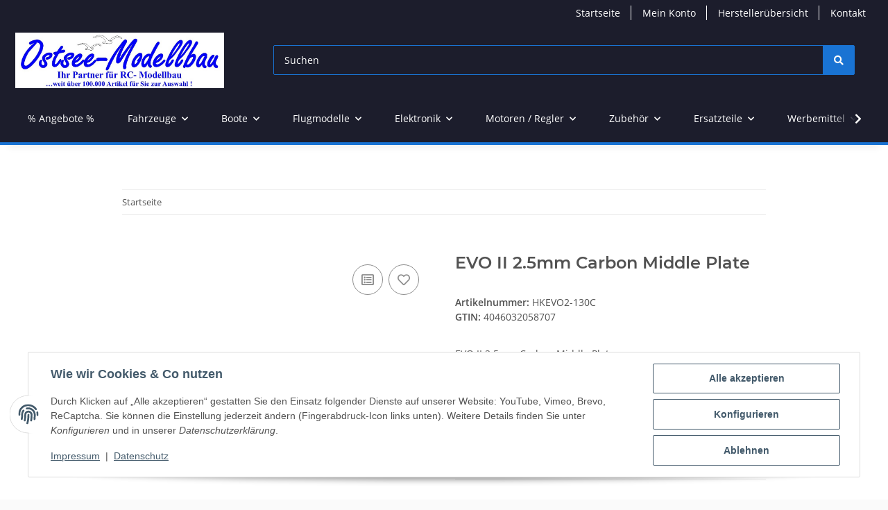

--- FILE ---
content_type: text/html; charset=utf-8
request_url: https://ostseemodellbau.de/EVO-II-25mm-Carbon-Middle-Plate
body_size: 85597
content:
<!DOCTYPE html>
<html lang="de" itemscope itemtype="https://schema.org/ItemPage">
    
    <head>
<script type="text/javascript">let lsCacheTokens = {"jtl_session":"0asvd36rrfm3uoi19jtdb84gqp","jtl_token":"e6b191ce9b7520342d4183b4bbb02034ecbf1f823776fe0870b2748506de51f7","isEsiRequest":true,"cTime":"0.000805"}</script><script type="text/javascript" src="https://ostseemodellbau.de/plugins/ecomdata_lscache5/frontend/js/lscache.guestmode.min.js?v=2.4.4.2" async></script>
        
            <meta http-equiv="content-type" content="text/html; charset=utf-8">
            <meta name="description" itemprop="description" content="EVO II 2.5mm Carbon Middle Plate">
                            <meta name="keywords" itemprop="keywords" content="EVO II 2.5mm Carbon Middle Plate">
                        <meta name="viewport" content="width=device-width, initial-scale=1.0">
            <meta http-equiv="X-UA-Compatible" content="IE=edge">
                        <meta name="robots" content="index, follow">

            <meta itemprop="url" content="https://ostseemodellbau.de/EVO-II-25mm-Carbon-Middle-Plate">
            <meta property="og:type" content="website">
            <meta property="og:site_name" content="EVO II 2.5mm Carbon Middle Plate, 13,20 €">
            <meta property="og:title" content="EVO II 2.5mm Carbon Middle Plate, 13,20 €">
            <meta property="og:description" content="EVO II 2.5mm Carbon Middle Plate">
            <meta property="og:url" content="https://ostseemodellbau.de/EVO-II-25mm-Carbon-Middle-Plate">

                                    
                            <meta itemprop="image" content="https://ostseemodellbau.de/gfx/keinBild.gif">
                <meta property="og:image" content="https://ostseemodellbau.de/gfx/keinBild.gif">
                <meta property="og:image:width" content="130">
                <meta property="og:image:height" content="130">
                    

        <title itemprop="name">EVO II 2.5mm Carbon Middle Plate, 13,20 €</title>

                    <link rel="canonical" href="https://ostseemodellbau.de/EVO-II-25mm-Carbon-Middle-Plate">
        
        

        
            <link rel="icon" href="https://ostseemodellbau.de/favicon.ico" sizes="48x48">
            <link rel="icon" href="https://ostseemodellbau.de/favicon.svg" sizes="any" type="image/svg+xml">
            <link rel="apple-touch-icon" href="https://ostseemodellbau.de/apple-touch-icon.png">
            <link rel="manifest" href="https://ostseemodellbau.de/site.webmanifest">
            <meta name="msapplication-TileColor" content="#1C1D2C">
            <meta name="msapplication-TileImage" content="https://ostseemodellbau.de/mstile-144x144.png">
        
        
            <meta name="theme-color" content="#1C1D2C">
        

        
                                                    
                <style id="criticalCSS">
                    
                        .ribbon-custom.bg-primary.text-primary,.ribbon-custom.bg-secondary.text-primary{color:#ebebeb !important}:root{--blue: #007bff;--indigo: #6610f2;--purple: #6f42c1;--pink: #e83e8c;--red: #dc3545;--orange: #fd7e14;--yellow: #ffc107;--green: #28a745;--teal: #20c997;--cyan: #17a2b8;--white: #ffffff;--gray: #707070;--gray-dark: #343a40;--primary: #1973D3;--secondary: #1973D3;--success: #1C871E;--info: #525252;--warning: #a56823;--danger: #b90000;--light: #fafafa;--dark: #525252;--gray: #707070;--gray-light: #fafafa;--gray-medium: #ebebeb;--gray-dark: #9b9b9b;--gray-darker: #525252;--breakpoint-xs: 0;--breakpoint-sm: 576px;--breakpoint-md: 768px;--breakpoint-lg: 992px;--breakpoint-xl: 1300px;--font-family-sans-serif: "Open Sans", sans-serif;--font-family-monospace: SFMono-Regular, Menlo, Monaco, Consolas, "Liberation Mono", "Courier New", monospace}*,*::before,*::after{box-sizing:border-box}html{font-family:sans-serif;line-height:1.15;-webkit-text-size-adjust:100%;-webkit-tap-highlight-color:rgba(0,0,0,0)}article,aside,figcaption,figure,footer,header,hgroup,main,nav,section{display:block}body{margin:0;font-family:"Open Sans",sans-serif;font-size:0.875rem;font-weight:400;line-height:1.5;color:#525252;text-align:left;background-color:#fafafa}[tabindex="-1"]:focus:not(:focus-visible){outline:0 !important}hr{box-sizing:content-box;height:0;overflow:visible}h1,h2,h3,h4,h5,h6{margin-top:0;margin-bottom:1rem}p{margin-top:0;margin-bottom:1rem}abbr[title],abbr[data-original-title]{text-decoration:underline;text-decoration:underline dotted;cursor:help;border-bottom:0;text-decoration-skip-ink:none}address{margin-bottom:1rem;font-style:normal;line-height:inherit}ol,ul,dl{margin-top:0;margin-bottom:1rem}ol ol,ul ul,ol ul,ul ol{margin-bottom:0}dt{font-weight:700}dd{margin-bottom:.5rem;margin-left:0}blockquote{margin:0 0 1rem}b,strong{font-weight:bolder}small{font-size:80%}sub,sup{position:relative;font-size:75%;line-height:0;vertical-align:baseline}sub{bottom:-0.25em}sup{top:-0.5em}a{color:#525252;text-decoration:underline;background-color:rgba(0,0,0,0)}a:hover{color:#1973d3;text-decoration:none}a:not([href]):not([class]){color:inherit;text-decoration:none}a:not([href]):not([class]):hover{color:inherit;text-decoration:none}pre,code,kbd,samp{font-family:SFMono-Regular,Menlo,Monaco,Consolas,"Liberation Mono","Courier New",monospace;font-size:1em}pre{margin-top:0;margin-bottom:1rem;overflow:auto;-ms-overflow-style:scrollbar}figure{margin:0 0 1rem}img{vertical-align:middle;border-style:none}svg{overflow:hidden;vertical-align:middle}table{border-collapse:collapse}caption{padding-top:.75rem;padding-bottom:.75rem;color:#707070;text-align:left;caption-side:bottom}th{text-align:inherit;text-align:-webkit-match-parent}label{display:inline-block;margin-bottom:.5rem}button{border-radius:0}button:focus:not(:focus-visible){outline:0}input,button,select,optgroup,textarea{margin:0;font-family:inherit;font-size:inherit;line-height:inherit}button,input{overflow:visible}button,select{text-transform:none}[role=button]{cursor:pointer}select{word-wrap:normal}button,[type=button],[type=reset],[type=submit]{-webkit-appearance:button}button:not(:disabled),[type=button]:not(:disabled),[type=reset]:not(:disabled),[type=submit]:not(:disabled){cursor:pointer}button::-moz-focus-inner,[type=button]::-moz-focus-inner,[type=reset]::-moz-focus-inner,[type=submit]::-moz-focus-inner{padding:0;border-style:none}input[type=radio],input[type=checkbox]{box-sizing:border-box;padding:0}textarea{overflow:auto;resize:vertical}fieldset{min-width:0;padding:0;margin:0;border:0}legend{display:block;width:100%;max-width:100%;padding:0;margin-bottom:.5rem;font-size:1.5rem;line-height:inherit;color:inherit;white-space:normal}progress{vertical-align:baseline}[type=number]::-webkit-inner-spin-button,[type=number]::-webkit-outer-spin-button{height:auto}[type=search]{outline-offset:-2px;-webkit-appearance:none}[type=search]::-webkit-search-decoration{-webkit-appearance:none}::-webkit-file-upload-button{font:inherit;-webkit-appearance:button}output{display:inline-block}summary{display:list-item;cursor:pointer}template{display:none}[hidden]{display:none !important}.img-fluid{max-width:100%;height:auto}.img-thumbnail{padding:.25rem;background-color:#fafafa;border:1px solid #dee2e6;border-radius:.125rem;box-shadow:0 1px 2px rgba(0,0,0,.075);max-width:100%;height:auto}.figure{display:inline-block}.figure-img{margin-bottom:.5rem;line-height:1}.figure-caption{font-size:90%;color:#707070}code{font-size:87.5%;color:#e83e8c;word-wrap:break-word}a>code{color:inherit}kbd{padding:.2rem .4rem;font-size:87.5%;color:#fff;background-color:#212529;border-radius:.125rem;box-shadow:inset 0 -0.1rem 0 rgba(0,0,0,.25)}kbd kbd{padding:0;font-size:100%;font-weight:700;box-shadow:none}pre{display:block;font-size:87.5%;color:#212529}pre code{font-size:inherit;color:inherit;word-break:normal}.pre-scrollable{max-height:340px;overflow-y:scroll}.container,.container-fluid,.container-xl,.container-lg,.container-md,.container-sm{width:100%;padding-right:1rem;padding-left:1rem;margin-right:auto;margin-left:auto}@media(min-width: 576px){.container-sm,.container{max-width:97vw}}@media(min-width: 768px){.container-md,.container-sm,.container{max-width:720px}}@media(min-width: 992px){.container-lg,.container-md,.container-sm,.container{max-width:960px}}@media(min-width: 1300px){.container-xl,.container-lg,.container-md,.container-sm,.container{max-width:1250px}}.row{display:flex;flex-wrap:wrap;margin-right:-1rem;margin-left:-1rem}.no-gutters{margin-right:0;margin-left:0}.no-gutters>.col,.no-gutters>[class*=col-]{padding-right:0;padding-left:0}.col-xl,.col-xl-auto,.col-xl-12,.col-xl-11,.col-xl-10,.col-xl-9,.col-xl-8,.col-xl-7,.col-xl-6,.col-xl-5,.col-xl-4,.col-xl-3,.col-xl-2,.col-xl-1,.col-lg,.col-lg-auto,.col-lg-12,.col-lg-11,.col-lg-10,.col-lg-9,.col-lg-8,.col-lg-7,.col-lg-6,.col-lg-5,.col-lg-4,.col-lg-3,.col-lg-2,.col-lg-1,.col-md,.col-md-auto,.col-md-12,.col-md-11,.col-md-10,.col-md-9,.col-md-8,.col-md-7,.col-md-6,.col-md-5,.col-md-4,.col-md-3,.col-md-2,.col-md-1,.col-sm,.col-sm-auto,.col-sm-12,.col-sm-11,.col-sm-10,.col-sm-9,.col-sm-8,.col-sm-7,.col-sm-6,.col-sm-5,.col-sm-4,.col-sm-3,.col-sm-2,.col-sm-1,.col,.col-auto,.col-12,.col-11,.col-10,.col-9,.col-8,.col-7,.col-6,.col-5,.col-4,.col-3,.col-2,.col-1{position:relative;width:100%;padding-right:1rem;padding-left:1rem}.col{flex-basis:0;flex-grow:1;max-width:100%}.row-cols-1>*{flex:0 0 100%;max-width:100%}.row-cols-2>*{flex:0 0 50%;max-width:50%}.row-cols-3>*{flex:0 0 33.3333333333%;max-width:33.3333333333%}.row-cols-4>*{flex:0 0 25%;max-width:25%}.row-cols-5>*{flex:0 0 20%;max-width:20%}.row-cols-6>*{flex:0 0 16.6666666667%;max-width:16.6666666667%}.col-auto{flex:0 0 auto;width:auto;max-width:100%}.col-1{flex:0 0 8.33333333%;max-width:8.33333333%}.col-2{flex:0 0 16.66666667%;max-width:16.66666667%}.col-3{flex:0 0 25%;max-width:25%}.col-4{flex:0 0 33.33333333%;max-width:33.33333333%}.col-5{flex:0 0 41.66666667%;max-width:41.66666667%}.col-6{flex:0 0 50%;max-width:50%}.col-7{flex:0 0 58.33333333%;max-width:58.33333333%}.col-8{flex:0 0 66.66666667%;max-width:66.66666667%}.col-9{flex:0 0 75%;max-width:75%}.col-10{flex:0 0 83.33333333%;max-width:83.33333333%}.col-11{flex:0 0 91.66666667%;max-width:91.66666667%}.col-12{flex:0 0 100%;max-width:100%}.order-first{order:-1}.order-last{order:13}.order-0{order:0}.order-1{order:1}.order-2{order:2}.order-3{order:3}.order-4{order:4}.order-5{order:5}.order-6{order:6}.order-7{order:7}.order-8{order:8}.order-9{order:9}.order-10{order:10}.order-11{order:11}.order-12{order:12}.offset-1{margin-left:8.33333333%}.offset-2{margin-left:16.66666667%}.offset-3{margin-left:25%}.offset-4{margin-left:33.33333333%}.offset-5{margin-left:41.66666667%}.offset-6{margin-left:50%}.offset-7{margin-left:58.33333333%}.offset-8{margin-left:66.66666667%}.offset-9{margin-left:75%}.offset-10{margin-left:83.33333333%}.offset-11{margin-left:91.66666667%}@media(min-width: 576px){.col-sm{flex-basis:0;flex-grow:1;max-width:100%}.row-cols-sm-1>*{flex:0 0 100%;max-width:100%}.row-cols-sm-2>*{flex:0 0 50%;max-width:50%}.row-cols-sm-3>*{flex:0 0 33.3333333333%;max-width:33.3333333333%}.row-cols-sm-4>*{flex:0 0 25%;max-width:25%}.row-cols-sm-5>*{flex:0 0 20%;max-width:20%}.row-cols-sm-6>*{flex:0 0 16.6666666667%;max-width:16.6666666667%}.col-sm-auto{flex:0 0 auto;width:auto;max-width:100%}.col-sm-1{flex:0 0 8.33333333%;max-width:8.33333333%}.col-sm-2{flex:0 0 16.66666667%;max-width:16.66666667%}.col-sm-3{flex:0 0 25%;max-width:25%}.col-sm-4{flex:0 0 33.33333333%;max-width:33.33333333%}.col-sm-5{flex:0 0 41.66666667%;max-width:41.66666667%}.col-sm-6{flex:0 0 50%;max-width:50%}.col-sm-7{flex:0 0 58.33333333%;max-width:58.33333333%}.col-sm-8{flex:0 0 66.66666667%;max-width:66.66666667%}.col-sm-9{flex:0 0 75%;max-width:75%}.col-sm-10{flex:0 0 83.33333333%;max-width:83.33333333%}.col-sm-11{flex:0 0 91.66666667%;max-width:91.66666667%}.col-sm-12{flex:0 0 100%;max-width:100%}.order-sm-first{order:-1}.order-sm-last{order:13}.order-sm-0{order:0}.order-sm-1{order:1}.order-sm-2{order:2}.order-sm-3{order:3}.order-sm-4{order:4}.order-sm-5{order:5}.order-sm-6{order:6}.order-sm-7{order:7}.order-sm-8{order:8}.order-sm-9{order:9}.order-sm-10{order:10}.order-sm-11{order:11}.order-sm-12{order:12}.offset-sm-0{margin-left:0}.offset-sm-1{margin-left:8.33333333%}.offset-sm-2{margin-left:16.66666667%}.offset-sm-3{margin-left:25%}.offset-sm-4{margin-left:33.33333333%}.offset-sm-5{margin-left:41.66666667%}.offset-sm-6{margin-left:50%}.offset-sm-7{margin-left:58.33333333%}.offset-sm-8{margin-left:66.66666667%}.offset-sm-9{margin-left:75%}.offset-sm-10{margin-left:83.33333333%}.offset-sm-11{margin-left:91.66666667%}}@media(min-width: 768px){.col-md{flex-basis:0;flex-grow:1;max-width:100%}.row-cols-md-1>*{flex:0 0 100%;max-width:100%}.row-cols-md-2>*{flex:0 0 50%;max-width:50%}.row-cols-md-3>*{flex:0 0 33.3333333333%;max-width:33.3333333333%}.row-cols-md-4>*{flex:0 0 25%;max-width:25%}.row-cols-md-5>*{flex:0 0 20%;max-width:20%}.row-cols-md-6>*{flex:0 0 16.6666666667%;max-width:16.6666666667%}.col-md-auto{flex:0 0 auto;width:auto;max-width:100%}.col-md-1{flex:0 0 8.33333333%;max-width:8.33333333%}.col-md-2{flex:0 0 16.66666667%;max-width:16.66666667%}.col-md-3{flex:0 0 25%;max-width:25%}.col-md-4{flex:0 0 33.33333333%;max-width:33.33333333%}.col-md-5{flex:0 0 41.66666667%;max-width:41.66666667%}.col-md-6{flex:0 0 50%;max-width:50%}.col-md-7{flex:0 0 58.33333333%;max-width:58.33333333%}.col-md-8{flex:0 0 66.66666667%;max-width:66.66666667%}.col-md-9{flex:0 0 75%;max-width:75%}.col-md-10{flex:0 0 83.33333333%;max-width:83.33333333%}.col-md-11{flex:0 0 91.66666667%;max-width:91.66666667%}.col-md-12{flex:0 0 100%;max-width:100%}.order-md-first{order:-1}.order-md-last{order:13}.order-md-0{order:0}.order-md-1{order:1}.order-md-2{order:2}.order-md-3{order:3}.order-md-4{order:4}.order-md-5{order:5}.order-md-6{order:6}.order-md-7{order:7}.order-md-8{order:8}.order-md-9{order:9}.order-md-10{order:10}.order-md-11{order:11}.order-md-12{order:12}.offset-md-0{margin-left:0}.offset-md-1{margin-left:8.33333333%}.offset-md-2{margin-left:16.66666667%}.offset-md-3{margin-left:25%}.offset-md-4{margin-left:33.33333333%}.offset-md-5{margin-left:41.66666667%}.offset-md-6{margin-left:50%}.offset-md-7{margin-left:58.33333333%}.offset-md-8{margin-left:66.66666667%}.offset-md-9{margin-left:75%}.offset-md-10{margin-left:83.33333333%}.offset-md-11{margin-left:91.66666667%}}@media(min-width: 992px){.col-lg{flex-basis:0;flex-grow:1;max-width:100%}.row-cols-lg-1>*{flex:0 0 100%;max-width:100%}.row-cols-lg-2>*{flex:0 0 50%;max-width:50%}.row-cols-lg-3>*{flex:0 0 33.3333333333%;max-width:33.3333333333%}.row-cols-lg-4>*{flex:0 0 25%;max-width:25%}.row-cols-lg-5>*{flex:0 0 20%;max-width:20%}.row-cols-lg-6>*{flex:0 0 16.6666666667%;max-width:16.6666666667%}.col-lg-auto{flex:0 0 auto;width:auto;max-width:100%}.col-lg-1{flex:0 0 8.33333333%;max-width:8.33333333%}.col-lg-2{flex:0 0 16.66666667%;max-width:16.66666667%}.col-lg-3{flex:0 0 25%;max-width:25%}.col-lg-4{flex:0 0 33.33333333%;max-width:33.33333333%}.col-lg-5{flex:0 0 41.66666667%;max-width:41.66666667%}.col-lg-6{flex:0 0 50%;max-width:50%}.col-lg-7{flex:0 0 58.33333333%;max-width:58.33333333%}.col-lg-8{flex:0 0 66.66666667%;max-width:66.66666667%}.col-lg-9{flex:0 0 75%;max-width:75%}.col-lg-10{flex:0 0 83.33333333%;max-width:83.33333333%}.col-lg-11{flex:0 0 91.66666667%;max-width:91.66666667%}.col-lg-12{flex:0 0 100%;max-width:100%}.order-lg-first{order:-1}.order-lg-last{order:13}.order-lg-0{order:0}.order-lg-1{order:1}.order-lg-2{order:2}.order-lg-3{order:3}.order-lg-4{order:4}.order-lg-5{order:5}.order-lg-6{order:6}.order-lg-7{order:7}.order-lg-8{order:8}.order-lg-9{order:9}.order-lg-10{order:10}.order-lg-11{order:11}.order-lg-12{order:12}.offset-lg-0{margin-left:0}.offset-lg-1{margin-left:8.33333333%}.offset-lg-2{margin-left:16.66666667%}.offset-lg-3{margin-left:25%}.offset-lg-4{margin-left:33.33333333%}.offset-lg-5{margin-left:41.66666667%}.offset-lg-6{margin-left:50%}.offset-lg-7{margin-left:58.33333333%}.offset-lg-8{margin-left:66.66666667%}.offset-lg-9{margin-left:75%}.offset-lg-10{margin-left:83.33333333%}.offset-lg-11{margin-left:91.66666667%}}@media(min-width: 1300px){.col-xl{flex-basis:0;flex-grow:1;max-width:100%}.row-cols-xl-1>*{flex:0 0 100%;max-width:100%}.row-cols-xl-2>*{flex:0 0 50%;max-width:50%}.row-cols-xl-3>*{flex:0 0 33.3333333333%;max-width:33.3333333333%}.row-cols-xl-4>*{flex:0 0 25%;max-width:25%}.row-cols-xl-5>*{flex:0 0 20%;max-width:20%}.row-cols-xl-6>*{flex:0 0 16.6666666667%;max-width:16.6666666667%}.col-xl-auto{flex:0 0 auto;width:auto;max-width:100%}.col-xl-1{flex:0 0 8.33333333%;max-width:8.33333333%}.col-xl-2{flex:0 0 16.66666667%;max-width:16.66666667%}.col-xl-3{flex:0 0 25%;max-width:25%}.col-xl-4{flex:0 0 33.33333333%;max-width:33.33333333%}.col-xl-5{flex:0 0 41.66666667%;max-width:41.66666667%}.col-xl-6{flex:0 0 50%;max-width:50%}.col-xl-7{flex:0 0 58.33333333%;max-width:58.33333333%}.col-xl-8{flex:0 0 66.66666667%;max-width:66.66666667%}.col-xl-9{flex:0 0 75%;max-width:75%}.col-xl-10{flex:0 0 83.33333333%;max-width:83.33333333%}.col-xl-11{flex:0 0 91.66666667%;max-width:91.66666667%}.col-xl-12{flex:0 0 100%;max-width:100%}.order-xl-first{order:-1}.order-xl-last{order:13}.order-xl-0{order:0}.order-xl-1{order:1}.order-xl-2{order:2}.order-xl-3{order:3}.order-xl-4{order:4}.order-xl-5{order:5}.order-xl-6{order:6}.order-xl-7{order:7}.order-xl-8{order:8}.order-xl-9{order:9}.order-xl-10{order:10}.order-xl-11{order:11}.order-xl-12{order:12}.offset-xl-0{margin-left:0}.offset-xl-1{margin-left:8.33333333%}.offset-xl-2{margin-left:16.66666667%}.offset-xl-3{margin-left:25%}.offset-xl-4{margin-left:33.33333333%}.offset-xl-5{margin-left:41.66666667%}.offset-xl-6{margin-left:50%}.offset-xl-7{margin-left:58.33333333%}.offset-xl-8{margin-left:66.66666667%}.offset-xl-9{margin-left:75%}.offset-xl-10{margin-left:83.33333333%}.offset-xl-11{margin-left:91.66666667%}}.nav{display:flex;flex-wrap:wrap;padding-left:0;margin-bottom:0;list-style:none}.nav-link{display:block;padding:.5rem 1rem;text-decoration:none}.nav-link:hover,.nav-link:focus{text-decoration:none}.nav-link.disabled{color:#707070;pointer-events:none;cursor:default}.nav-tabs{border-bottom:1px solid #dee2e6}.nav-tabs .nav-link{margin-bottom:-1px;background-color:rgba(0,0,0,0);border:1px solid rgba(0,0,0,0);border-top-left-radius:0;border-top-right-radius:0}.nav-tabs .nav-link:hover,.nav-tabs .nav-link:focus{isolation:isolate;border-color:rgba(0,0,0,0)}.nav-tabs .nav-link.disabled{color:#707070;background-color:rgba(0,0,0,0);border-color:rgba(0,0,0,0)}.nav-tabs .nav-link.active,.nav-tabs .nav-item.show .nav-link{color:#525252;background-color:rgba(0,0,0,0);border-color:#1973d3}.nav-tabs .dropdown-menu{margin-top:-1px;border-top-left-radius:0;border-top-right-radius:0}.nav-pills .nav-link{background:none;border:0;border-radius:.125rem}.nav-pills .nav-link.active,.nav-pills .show>.nav-link{color:#fff;background-color:#1973d3}.nav-fill>.nav-link,.nav-fill .nav-item{flex:1 1 auto;text-align:center}.nav-justified>.nav-link,.nav-justified .nav-item{flex-basis:0;flex-grow:1;text-align:center}.tab-content>.tab-pane{display:none}.tab-content>.active{display:block}.navbar{position:relative;display:flex;flex-wrap:wrap;align-items:center;justify-content:space-between;padding:.4rem 1rem}.navbar .container,.navbar .container-fluid,.navbar .container-sm,.navbar .container-md,.navbar .container-lg,.navbar .container-xl{display:flex;flex-wrap:wrap;align-items:center;justify-content:space-between}.navbar-brand{display:inline-block;padding-top:.40625rem;padding-bottom:.40625rem;margin-right:1rem;font-size:1rem;line-height:inherit;white-space:nowrap}.navbar-brand:hover,.navbar-brand:focus{text-decoration:none}.navbar-nav{display:flex;flex-direction:column;padding-left:0;margin-bottom:0;list-style:none}.navbar-nav .nav-link{padding-right:0;padding-left:0}.navbar-nav .dropdown-menu{position:static;float:none}.navbar-text{display:inline-block;padding-top:.5rem;padding-bottom:.5rem}.navbar-collapse{flex-basis:100%;flex-grow:1;align-items:center}.navbar-toggler{padding:.25rem .75rem;font-size:1rem;line-height:1;background-color:rgba(0,0,0,0);border:1px solid rgba(0,0,0,0);border-radius:.125rem}.navbar-toggler:hover,.navbar-toggler:focus{text-decoration:none}.navbar-toggler-icon{display:inline-block;width:1.5em;height:1.5em;vertical-align:middle;content:"";background:50%/100% 100% no-repeat}.navbar-nav-scroll{max-height:75vh;overflow-y:auto}@media(max-width: 575.98px){.navbar-expand-sm>.container,.navbar-expand-sm>.container-fluid,.navbar-expand-sm>.container-sm,.navbar-expand-sm>.container-md,.navbar-expand-sm>.container-lg,.navbar-expand-sm>.container-xl{padding-right:0;padding-left:0}}@media(min-width: 576px){.navbar-expand-sm{flex-flow:row nowrap;justify-content:flex-start}.navbar-expand-sm .navbar-nav{flex-direction:row}.navbar-expand-sm .navbar-nav .dropdown-menu{position:absolute}.navbar-expand-sm .navbar-nav .nav-link{padding-right:1.5rem;padding-left:1.5rem}.navbar-expand-sm>.container,.navbar-expand-sm>.container-fluid,.navbar-expand-sm>.container-sm,.navbar-expand-sm>.container-md,.navbar-expand-sm>.container-lg,.navbar-expand-sm>.container-xl{flex-wrap:nowrap}.navbar-expand-sm .navbar-nav-scroll{overflow:visible}.navbar-expand-sm .navbar-collapse{display:flex !important;flex-basis:auto}.navbar-expand-sm .navbar-toggler{display:none}}@media(max-width: 767.98px){.navbar-expand-md>.container,.navbar-expand-md>.container-fluid,.navbar-expand-md>.container-sm,.navbar-expand-md>.container-md,.navbar-expand-md>.container-lg,.navbar-expand-md>.container-xl{padding-right:0;padding-left:0}}@media(min-width: 768px){.navbar-expand-md{flex-flow:row nowrap;justify-content:flex-start}.navbar-expand-md .navbar-nav{flex-direction:row}.navbar-expand-md .navbar-nav .dropdown-menu{position:absolute}.navbar-expand-md .navbar-nav .nav-link{padding-right:1.5rem;padding-left:1.5rem}.navbar-expand-md>.container,.navbar-expand-md>.container-fluid,.navbar-expand-md>.container-sm,.navbar-expand-md>.container-md,.navbar-expand-md>.container-lg,.navbar-expand-md>.container-xl{flex-wrap:nowrap}.navbar-expand-md .navbar-nav-scroll{overflow:visible}.navbar-expand-md .navbar-collapse{display:flex !important;flex-basis:auto}.navbar-expand-md .navbar-toggler{display:none}}@media(max-width: 991.98px){.navbar-expand-lg>.container,.navbar-expand-lg>.container-fluid,.navbar-expand-lg>.container-sm,.navbar-expand-lg>.container-md,.navbar-expand-lg>.container-lg,.navbar-expand-lg>.container-xl{padding-right:0;padding-left:0}}@media(min-width: 992px){.navbar-expand-lg{flex-flow:row nowrap;justify-content:flex-start}.navbar-expand-lg .navbar-nav{flex-direction:row}.navbar-expand-lg .navbar-nav .dropdown-menu{position:absolute}.navbar-expand-lg .navbar-nav .nav-link{padding-right:1.5rem;padding-left:1.5rem}.navbar-expand-lg>.container,.navbar-expand-lg>.container-fluid,.navbar-expand-lg>.container-sm,.navbar-expand-lg>.container-md,.navbar-expand-lg>.container-lg,.navbar-expand-lg>.container-xl{flex-wrap:nowrap}.navbar-expand-lg .navbar-nav-scroll{overflow:visible}.navbar-expand-lg .navbar-collapse{display:flex !important;flex-basis:auto}.navbar-expand-lg .navbar-toggler{display:none}}@media(max-width: 1299.98px){.navbar-expand-xl>.container,.navbar-expand-xl>.container-fluid,.navbar-expand-xl>.container-sm,.navbar-expand-xl>.container-md,.navbar-expand-xl>.container-lg,.navbar-expand-xl>.container-xl{padding-right:0;padding-left:0}}@media(min-width: 1300px){.navbar-expand-xl{flex-flow:row nowrap;justify-content:flex-start}.navbar-expand-xl .navbar-nav{flex-direction:row}.navbar-expand-xl .navbar-nav .dropdown-menu{position:absolute}.navbar-expand-xl .navbar-nav .nav-link{padding-right:1.5rem;padding-left:1.5rem}.navbar-expand-xl>.container,.navbar-expand-xl>.container-fluid,.navbar-expand-xl>.container-sm,.navbar-expand-xl>.container-md,.navbar-expand-xl>.container-lg,.navbar-expand-xl>.container-xl{flex-wrap:nowrap}.navbar-expand-xl .navbar-nav-scroll{overflow:visible}.navbar-expand-xl .navbar-collapse{display:flex !important;flex-basis:auto}.navbar-expand-xl .navbar-toggler{display:none}}.navbar-expand{flex-flow:row nowrap;justify-content:flex-start}.navbar-expand>.container,.navbar-expand>.container-fluid,.navbar-expand>.container-sm,.navbar-expand>.container-md,.navbar-expand>.container-lg,.navbar-expand>.container-xl{padding-right:0;padding-left:0}.navbar-expand .navbar-nav{flex-direction:row}.navbar-expand .navbar-nav .dropdown-menu{position:absolute}.navbar-expand .navbar-nav .nav-link{padding-right:1.5rem;padding-left:1.5rem}.navbar-expand>.container,.navbar-expand>.container-fluid,.navbar-expand>.container-sm,.navbar-expand>.container-md,.navbar-expand>.container-lg,.navbar-expand>.container-xl{flex-wrap:nowrap}.navbar-expand .navbar-nav-scroll{overflow:visible}.navbar-expand .navbar-collapse{display:flex !important;flex-basis:auto}.navbar-expand .navbar-toggler{display:none}.navbar-light .navbar-brand{color:rgba(0,0,0,.9)}.navbar-light .navbar-brand:hover,.navbar-light .navbar-brand:focus{color:rgba(0,0,0,.9)}.navbar-light .navbar-nav .nav-link{color:#525252}.navbar-light .navbar-nav .nav-link:hover,.navbar-light .navbar-nav .nav-link:focus{color:#1973d3}.navbar-light .navbar-nav .nav-link.disabled{color:rgba(0,0,0,.3)}.navbar-light .navbar-nav .show>.nav-link,.navbar-light .navbar-nav .active>.nav-link,.navbar-light .navbar-nav .nav-link.show,.navbar-light .navbar-nav .nav-link.active{color:rgba(0,0,0,.9)}.navbar-light .navbar-toggler{color:#525252;border-color:rgba(0,0,0,.1)}.navbar-light .navbar-toggler-icon{background-image:url("data:image/svg+xml,%3csvg xmlns='http://www.w3.org/2000/svg' width='30' height='30' viewBox='0 0 30 30'%3e%3cpath stroke='%23525252' stroke-linecap='round' stroke-miterlimit='10' stroke-width='2' d='M4 7h22M4 15h22M4 23h22'/%3e%3c/svg%3e")}.navbar-light .navbar-text{color:#525252}.navbar-light .navbar-text a{color:rgba(0,0,0,.9)}.navbar-light .navbar-text a:hover,.navbar-light .navbar-text a:focus{color:rgba(0,0,0,.9)}.navbar-dark .navbar-brand{color:#fff}.navbar-dark .navbar-brand:hover,.navbar-dark .navbar-brand:focus{color:#fff}.navbar-dark .navbar-nav .nav-link{color:rgba(255,255,255,.5)}.navbar-dark .navbar-nav .nav-link:hover,.navbar-dark .navbar-nav .nav-link:focus{color:rgba(255,255,255,.75)}.navbar-dark .navbar-nav .nav-link.disabled{color:rgba(255,255,255,.25)}.navbar-dark .navbar-nav .show>.nav-link,.navbar-dark .navbar-nav .active>.nav-link,.navbar-dark .navbar-nav .nav-link.show,.navbar-dark .navbar-nav .nav-link.active{color:#fff}.navbar-dark .navbar-toggler{color:rgba(255,255,255,.5);border-color:rgba(255,255,255,.1)}.navbar-dark .navbar-toggler-icon{background-image:url("data:image/svg+xml,%3csvg xmlns='http://www.w3.org/2000/svg' width='30' height='30' viewBox='0 0 30 30'%3e%3cpath stroke='rgba%28255, 255, 255, 0.5%29' stroke-linecap='round' stroke-miterlimit='10' stroke-width='2' d='M4 7h22M4 15h22M4 23h22'/%3e%3c/svg%3e")}.navbar-dark .navbar-text{color:rgba(255,255,255,.5)}.navbar-dark .navbar-text a{color:#fff}.navbar-dark .navbar-text a:hover,.navbar-dark .navbar-text a:focus{color:#fff}.pagination-sm .page-item.active .page-link::after,.pagination-sm .page-item.active .page-text::after{left:.375rem;right:.375rem}.pagination-lg .page-item.active .page-link::after,.pagination-lg .page-item.active .page-text::after{left:1.125rem;right:1.125rem}.page-item{position:relative}.page-item.active{font-weight:700}.page-item.active .page-link::after,.page-item.active .page-text::after{content:"";position:absolute;left:.5625rem;bottom:0;right:.5625rem;border-bottom:4px solid #1973d3}@media(min-width: 768px){.dropdown-item.page-item{background-color:rgba(0,0,0,0)}}.page-link,.page-text{text-decoration:none}.pagination{margin-bottom:0;justify-content:space-between;align-items:center}@media(min-width: 768px){.pagination{justify-content:normal}.pagination .dropdown>.btn{display:none}.pagination .dropdown-menu{position:static !important;transform:none !important;display:flex;margin:0;padding:0;border:0;min-width:auto}.pagination .dropdown-item{width:auto;display:inline-block;padding:0}.pagination .dropdown-item.active{background-color:rgba(0,0,0,0);color:#525252}.pagination .dropdown-item:hover{background-color:rgba(0,0,0,0)}.pagination .pagination-site{display:none}}@media(max-width: 767.98px){.pagination .dropdown-item{padding:0}.pagination .dropdown-item.active .page-link,.pagination .dropdown-item.active .page-text,.pagination .dropdown-item:active .page-link,.pagination .dropdown-item:active .page-text{color:#fff}}.productlist-page-nav{align-items:center}.productlist-page-nav .pagination{margin:0}.productlist-page-nav .displayoptions{margin-bottom:1rem}@media(min-width: 768px){.productlist-page-nav .displayoptions{margin-bottom:0}}.productlist-page-nav .displayoptions .btn-group+.btn-group+.btn-group{margin-left:.5rem}.productlist-page-nav .result-option-wrapper{margin-right:.5rem}.productlist-page-nav .productlist-item-info{margin-bottom:.5rem;margin-left:auto;margin-right:auto;display:flex}@media(min-width: 768px){.productlist-page-nav .productlist-item-info{margin-right:0;margin-bottom:0}.productlist-page-nav .productlist-item-info.productlist-item-border{border-right:1px solid #ebebeb;padding-right:1rem}}.productlist-page-nav.productlist-page-nav-header-m{margin-top:3rem}@media(min-width: 768px){.productlist-page-nav.productlist-page-nav-header-m{margin-top:2rem}.productlist-page-nav.productlist-page-nav-header-m>.col{margin-top:1rem}}.productlist-page-nav-bottom{margin-bottom:2rem}.pagination-wrapper{margin-bottom:1rem;align-items:center;border-top:1px solid #fafafa;border-bottom:1px solid #fafafa;padding-top:.5rem;padding-bottom:.5rem}.pagination-wrapper .pagination-entries{font-weight:700;margin-bottom:1rem}@media(min-width: 768px){.pagination-wrapper .pagination-entries{margin-bottom:0}}.pagination-wrapper .pagination-selects{margin-left:auto;margin-top:1rem}@media(min-width: 768px){.pagination-wrapper .pagination-selects{margin-left:0;margin-top:0}}.pagination-wrapper .pagination-selects .pagination-selects-entries{margin-bottom:1rem}@media(min-width: 768px){.pagination-wrapper .pagination-selects .pagination-selects-entries{margin-right:1rem;margin-bottom:0}}.pagination-no-wrapper{border:0;padding-top:0;padding-bottom:0}.topbar-wrapper{position:relative;z-index:1021;flex-direction:row-reverse}.sticky-header header{position:sticky;top:0}#jtl-nav-wrapper .form-control::placeholder,#jtl-nav-wrapper .form-control:focus::placeholder{color:#fff}#jtl-nav-wrapper .label-slide .form-group:not(.exclude-from-label-slide):not(.checkbox) label{background:#1c1d2c;color:#fff}header{box-shadow:0 1rem .5625rem -0.75rem rgba(0,0,0,.06);position:relative;z-index:1020}header .dropdown-menu{background-color:#1c1d2c;color:#fff}header .navbar-toggler{color:#fff}header .navbar-brand img{max-width:50vw;object-fit:contain}header .nav-right .dropdown-menu{margin-top:-0.03125rem;box-shadow:inset 0 1rem .5625rem -0.75rem rgba(0,0,0,.06)}@media(min-width: 992px){header #mainNavigation{margin-right:1rem}}@media(max-width: 991.98px){header .navbar-brand img{max-width:30vw}header .dropup,header .dropright,header .dropdown,header .dropleft,header .col,header [class*=col-]{position:static}header .navbar-collapse{position:fixed;top:0;left:0;display:block;height:100vh !important;-webkit-overflow-scrolling:touch;max-width:16.875rem;transition:all .2s ease-in-out;z-index:1050;width:100%;background:#1c1d2c}header .navbar-collapse:not(.show){transform:translateX(-100%)}header .navbar-nav{transition:all .2s ease-in-out}header .navbar-nav .nav-item,header .navbar-nav .nav-link{margin-left:0;margin-right:0;padding-left:1rem;padding-right:1rem;padding-top:1rem;padding-bottom:1rem}header .navbar-nav .nav-link{margin-top:-1rem;margin-bottom:-1rem;margin-left:-1rem;margin-right:-1rem;display:flex;align-items:center;justify-content:space-between}header .navbar-nav .nav-link::after{content:'\f054' !important;font-family:"Font Awesome 5 Free" !important;font-weight:900;margin-left:.5rem;margin-top:0;font-size:.75em}header .navbar-nav .nav-item.dropdown>.nav-link>.product-count{display:none}header .navbar-nav .nav-item:not(.dropdown) .nav-link::after{display:none}header .navbar-nav .dropdown-menu{position:absolute;left:100%;top:0;box-shadow:none;width:100%;padding:0;margin:0}header .navbar-nav .dropdown-menu:not(.show){display:none}header .navbar-nav .dropdown-body{margin:0}header .navbar-nav .nav{flex-direction:column}header .nav-mobile-header{padding-left:1rem;padding-right:1rem}header .nav-mobile-header>.row{height:3.125rem}header .nav-mobile-header .nav-mobile-header-hr{margin-top:0;margin-bottom:0}header .nav-mobile-body{height:calc(100vh - 3.125rem);height:calc(var(--vh, 1vh)*100 - 3.125rem);overflow-y:auto;position:relative}header .nav-scrollbar-inner{overflow:visible}header .nav-right{font-size:1rem}header .nav-right .dropdown-menu{width:100%}}@media(min-width: 992px){header .navbar-collapse{height:4.3125rem}header .navbar-nav>.nav-item>.nav-link{position:relative;padding:1.5rem}header .navbar-nav>.nav-item>.nav-link::before{content:"";position:absolute;bottom:0;left:50%;transform:translateX(-50%);border-width:0 0 6px;border-color:#1973d3;border-style:solid;transition:width .4s;width:0}header .navbar-nav>.nav-item.active>.nav-link::before,header .navbar-nav>.nav-item:hover>.nav-link::before,header .navbar-nav>.nav-item.hover>.nav-link::before{width:100%}header .navbar-nav>.nav-item>.dropdown-menu{max-height:calc(100vh - 12.5rem);overflow:auto;margin-top:-0.03125rem;box-shadow:inset 0 1rem .5625rem -0.75rem rgba(0,0,0,.06)}header .navbar-nav>.nav-item.dropdown-full{position:static}header .navbar-nav>.nav-item.dropdown-full .dropdown-menu{width:100%}header .navbar-nav>.nav-item .product-count{display:none}header .navbar-nav>.nav-item .nav{flex-wrap:wrap}header .navbar-nav .nav .nav-link{padding:0}header .navbar-nav .nav .nav-link::after{display:none}header .navbar-nav .dropdown .nav-item{width:100%}header .nav-mobile-body{align-self:flex-start;width:100%}header .nav-scrollbar-inner{width:100%}header .nav-right .nav-link{padding-top:1.5rem;padding-bottom:1.5rem}header .submenu-headline::after{display:none}header .submenu-headline-toplevel{font-family:Montserrat,sans-serif;font-size:1rem;border-bottom:1px solid #ebebeb;margin-bottom:1rem}header .subcategory-wrapper .categories-recursive-dropdown{display:block;position:static !important;box-shadow:none}header .subcategory-wrapper .categories-recursive-dropdown>.nav{flex-direction:column}header .subcategory-wrapper .categories-recursive-dropdown .categories-recursive-dropdown{margin-left:.25rem}}header .submenu-headline-image{margin-bottom:1rem;display:none}@media(min-width: 992px){header .submenu-headline-image{display:block}}header #burger-menu{margin-right:1rem}header .table,header .dropdown-item,header .btn-outline-primary{color:#fff}header .dropdown-item{background-color:rgba(0,0,0,0)}header .dropdown-item:hover{background-color:#30324b}header .btn-outline-primary:hover{color:#fafafa}@media(min-width: 992px){.nav-item-lg-m{margin-top:1.5rem;margin-bottom:1.5rem}}.fixed-search{background-color:#1c1d2c;box-shadow:0 .25rem .5rem rgba(0,0,0,.2);padding-top:.5rem;padding-bottom:.5rem}.fixed-search .form-control{background-color:#1c1d2c;color:#fff}.fixed-search .form-control::placeholder{color:#fff}.main-search .twitter-typeahead{display:flex;flex-grow:1}.form-clear{align-items:center;bottom:8px;color:#fff;cursor:pointer;display:flex;height:24px;justify-content:center;position:absolute;right:52px;width:24px;z-index:10}.account-icon-dropdown .account-icon-dropdown-pass{margin-bottom:2rem}.account-icon-dropdown .dropdown-footer{background-color:#30324b}.account-icon-dropdown .dropdown-footer a{text-decoration:underline}.account-icon-dropdown .account-icon-dropdown-logout{padding-bottom:.5rem}.cart-dropdown-shipping-notice{color:#fafafa}.is-checkout header,.is-checkout .navbar{height:2.8rem}@media(min-width: 992px){.is-checkout header,.is-checkout .navbar{height:4.325rem}}.is-checkout .search-form-wrapper-fixed,.is-checkout .fixed-search{display:none}@media(max-width: 991.98px){.nav-icons{height:2.8rem}}.search-form-wrapper-fixed{padding-top:.5rem;padding-bottom:.5rem}.full-width-mega .main-search-wrapper .twitter-typeahead{flex:1}@media(min-width: 992px){.full-width-mega .main-search-wrapper{display:block}}@media(max-width: 991.98px){.full-width-mega.sticky-top .main-search-wrapper{padding-right:0;padding-left:0;flex:0 0 auto;width:auto;max-width:100%}.full-width-mega.sticky-top .main-search-wrapper+.col,.full-width-mega.sticky-top .main-search-wrapper a{padding-left:0}.full-width-mega.sticky-top .main-search-wrapper .nav-link{padding-right:.7rem}.full-width-mega .secure-checkout-icon{flex:0 0 auto;width:auto;max-width:100%;margin-left:auto}.full-width-mega .toggler-logo-wrapper{position:initial;width:max-content}}.full-width-mega .nav-icons-wrapper{padding-left:0}.full-width-mega .nav-logo-wrapper{padding-right:0;margin-right:auto}@media(min-width: 992px){.full-width-mega .navbar-expand-lg .nav-multiple-row .navbar-nav{flex-wrap:wrap}.full-width-mega #mainNavigation.nav-multiple-row{height:auto;margin-right:0}.full-width-mega .nav-multiple-row .nav-scrollbar-inner{padding-bottom:0}.full-width-mega .nav-multiple-row .nav-scrollbar-arrow{display:none}.full-width-mega .menu-search-position-center .main-search-wrapper{margin-right:auto}.full-width-mega .menu-search-position-left .main-search-wrapper{margin-right:auto}.full-width-mega .menu-search-position-left .nav-logo-wrapper{margin-right:initial}.full-width-mega .menu-center-center.menu-multiple-rows-multiple .nav-scrollbar-inner{justify-content:center}.full-width-mega .menu-center-space-between.menu-multiple-rows-multiple .nav-scrollbar-inner{justify-content:space-between}}@media(min-width: 992px){header.full-width-mega .nav-right .dropdown-menu{box-shadow:0 0 7px #000}header .nav-multiple-row .navbar-nav>.nav-item>.nav-link{padding:1rem 1.5rem}}.slick-slider{position:relative;display:block;box-sizing:border-box;-webkit-touch-callout:none;-webkit-user-select:none;-khtml-user-select:none;-moz-user-select:none;-ms-user-select:none;user-select:none;-ms-touch-action:pan-y;touch-action:pan-y;-webkit-tap-highlight-color:rgba(0,0,0,0)}.slick-list{position:relative;overflow:hidden;display:block;margin:0;padding:0}.slick-list:focus{outline:none}.slick-list.dragging{cursor:pointer;cursor:hand}.slick-slider .slick-track,.slick-slider .slick-list{-webkit-transform:translate3d(0, 0, 0);-moz-transform:translate3d(0, 0, 0);-ms-transform:translate3d(0, 0, 0);-o-transform:translate3d(0, 0, 0);transform:translate3d(0, 0, 0)}.slick-track{position:relative;left:0;top:0;display:block;margin-left:auto;margin-right:auto;margin-bottom:2px}.slick-track:before,.slick-track:after{content:"";display:table}.slick-track:after{clear:both}.slick-loading .slick-track{visibility:hidden}.slick-slide{float:left;height:100%;min-height:1px;display:none}[dir=rtl] .slick-slide{float:right}.slick-slide img{display:block}.slick-slide.slick-loading img{display:none}.slick-slide.dragging img{pointer-events:none}.slick-initialized .slick-slide{display:block}.slick-loading .slick-slide{visibility:hidden}.slick-vertical .slick-slide{display:block;height:auto;border:1px solid rgba(0,0,0,0)}.slick-arrow.slick-hidden{display:none}:root{--vh: 1vh}.fa,.fas,.far,.fal{display:inline-block}h1,h2,h3,h4,h5,h6,.h1,.h2,.h3,.sidepanel-left .box-normal .box-normal-link,.productlist-filter-headline,.h4,.h5,.h6{margin-bottom:1rem;font-family:Montserrat,sans-serif;font-weight:400;line-height:1.2;color:#525252}h1,.h1{font-size:1.875rem}h2,.h2{font-size:1.5rem}h3,.h3,.sidepanel-left .box-normal .box-normal-link,.productlist-filter-headline{font-size:1rem}h4,.h4{font-size:0.875rem}h5,.h5{font-size:0.875rem}h6,.h6{font-size:0.875rem}.btn-skip-to{position:absolute;top:0;transition:transform 200ms;transform:scale(0);margin:1%;z-index:1070;background:#fff;border:3px solid #1973d3;font-weight:400;color:#525252;text-align:center;vertical-align:middle;padding:.625rem .9375rem;border-radius:.125rem;font-weight:bolder;text-decoration:none}.btn-skip-to:focus{transform:scale(1)}.slick-slide a:hover,.slick-slide a:focus{color:#1973d3;text-decoration:none}.slick-slide a:not([href]):not([class]):hover,.slick-slide a:not([href]):not([class]):focus{color:inherit;text-decoration:none}.banner .img-fluid{width:100%}.label-slide .form-group:not(.exclude-from-label-slide):not(.checkbox) label{display:none}.modal{display:none}.carousel-thumbnails .slick-arrow{opacity:0}.slick-dots{flex:0 0 100%;display:flex;justify-content:center;align-items:center;font-size:0;line-height:0;padding:0;height:1rem;width:100%;margin:2rem 0 0}.slick-dots li{margin:0 .25rem;list-style-type:none}.slick-dots li button{width:.75rem;height:.75rem;padding:0;border-radius:50%;border:.125rem solid #ebebeb;background-color:#ebebeb;transition:all .2s ease-in-out}.slick-dots li.slick-active button{background-color:#525252;border-color:#525252}.consent-modal:not(.active){display:none}.consent-banner-icon{width:1em;height:1em}.mini>#consent-banner{display:none}html{overflow-y:scroll}.dropdown-menu{display:none}.dropdown-toggle::after{content:"";margin-left:.5rem;display:inline-block}.list-unstyled,.list-icons{padding-left:0;list-style:none}.input-group{position:relative;display:flex;flex-wrap:wrap;align-items:stretch;width:100%}.input-group>.form-control{flex:1 1 auto;width:1%}#main-wrapper{background:#fff}.container-fluid-xl{max-width:103.125rem}.nav-dividers .nav-item{position:relative}.nav-dividers .nav-item:not(:last-child)::after{content:"";position:absolute;right:0;top:.5rem;height:calc(100% - 1rem);border-right:.0625rem solid currentColor}.nav-link{text-decoration:none}.nav-scrollbar{overflow:hidden;display:flex;align-items:center}.nav-scrollbar .nav,.nav-scrollbar .navbar-nav{flex-wrap:nowrap}.nav-scrollbar .nav-item{white-space:nowrap}.nav-scrollbar-inner{overflow-x:auto;padding-bottom:1.5rem;align-self:flex-start}#shop-nav{align-items:center;flex-shrink:0;margin-left:auto}@media(max-width: 767.98px){#shop-nav .nav-link{padding-left:.7rem;padding-right:.7rem}}.has-left-sidebar .breadcrumb-container{padding-left:0;padding-right:0}.breadcrumb{display:flex;flex-wrap:wrap;padding:.5rem 0;margin-bottom:0;list-style:none;background-color:rgba(0,0,0,0);border-radius:0}.breadcrumb-item{display:none}@media(min-width: 768px){.breadcrumb-item{display:flex}}.breadcrumb-item.active{font-weight:700}.breadcrumb-item.first{padding-left:0}.breadcrumb-item.first::before{display:none}.breadcrumb-item+.breadcrumb-item{padding-left:.5rem}.breadcrumb-item+.breadcrumb-item::before{display:inline-block;padding-right:.5rem;color:#707070;content:"/"}.breadcrumb-item.active{color:#525252;font-weight:700}.breadcrumb-item.first::before{display:none}.breadcrumb-arrow{display:flex}@media(min-width: 768px){.breadcrumb-arrow{display:none}}.breadcrumb-arrow:first-child::before{content:'\f053' !important;font-family:"Font Awesome 5 Free" !important;font-weight:900;margin-right:6px}.breadcrumb-arrow:not(:first-child){padding-left:0}.breadcrumb-arrow:not(:first-child)::before{content:none}.breadcrumb-wrapper{margin-bottom:2rem}@media(min-width: 992px){.breadcrumb-wrapper{border-style:solid;border-color:#ebebeb;border-width:1px 0}}.breadcrumb{font-size:0.8125rem}.breadcrumb a{text-decoration:none}.breadcrumb-back{padding-right:1rem;margin-right:1rem;border-right:1px solid #ebebeb}.hr-sect{display:flex;justify-content:center;flex-basis:100%;align-items:center;color:#525252;margin:8px 0;font-size:1.5rem;font-family:Montserrat,sans-serif}.hr-sect::before{margin:0 30px 0 0}.hr-sect::after{margin:0 0 0 30px}.hr-sect::before,.hr-sect::after{content:"";flex-grow:1;background:#ebebeb;height:1px;font-size:0;line-height:0}.hr-sect a{text-decoration:none;border-bottom:.375rem solid rgba(0,0,0,0);font-weight:700}@media(max-width: 991.98px){.hr-sect{text-align:center;border-top:1px solid #ebebeb;border-bottom:1px solid #ebebeb;padding:15px 0;margin:15px 0}.hr-sect::before,.hr-sect::after{margin:0;flex-grow:unset}.hr-sect a{border-bottom:none;margin:auto}}.slick-slider-other.is-not-opc{margin-bottom:2rem}.slick-slider-other.is-not-opc .carousel{margin-bottom:1.5rem}.slick-slider-other .slick-slider-other-container{padding-left:0;padding-right:0}@media(min-width: 768px){.slick-slider-other .slick-slider-other-container{padding-left:1rem;padding-right:1rem}}.slick-slider-other .hr-sect{margin-bottom:2rem}#header-top-bar{position:relative;z-index:1021;flex-direction:row-reverse}#header-top-bar,header{background-color:#1c1d2c;color:#fff}.img-aspect-ratio{width:100%;height:auto}header{box-shadow:0 1rem .5625rem -0.75rem rgba(0,0,0,.06);position:relative;z-index:1020}header .navbar{padding:0;position:static}@media(min-width: 992px){header{padding-bottom:0}header .navbar-brand{margin-right:3rem}}header .navbar-brand{padding:.4rem;outline-offset:-3px}header .navbar-brand img{height:2rem;width:auto}header .nav-right .dropdown-menu{margin-top:-0.03125rem;box-shadow:inset 0 1rem .5625rem -0.75rem rgba(0,0,0,.06)}@media(min-width: 992px){header .navbar-brand{padding-top:.6rem;padding-bottom:.6rem}header .navbar-brand img{height:3.125rem}header .navbar-collapse{height:4.3125rem}header .navbar-nav>.nav-item>.nav-link{position:relative;padding:1.5rem}header .navbar-nav>.nav-item>.nav-link::before{content:"";position:absolute;bottom:0;left:50%;transform:translateX(-50%);border-width:0 0 6px;border-color:#1973d3;border-style:solid;transition:width .4s;width:0}header .navbar-nav>.nav-item>.nav-link:focus{outline-offset:-2px}header .navbar-nav>.nav-item.active>.nav-link::before,header .navbar-nav>.nav-item:hover>.nav-link::before,header .navbar-nav>.nav-item.hover>.nav-link::before{width:100%}header .navbar-nav>.nav-item .nav{flex-wrap:wrap}header .navbar-nav .nav .nav-link{padding:0}header .navbar-nav .nav .nav-link::after{display:none}header .navbar-nav .dropdown .nav-item{width:100%}header .nav-mobile-body{align-self:flex-start;width:100%}header .nav-scrollbar-inner{width:100%}header .nav-right .nav-link{padding-top:1.5rem;padding-bottom:1.5rem}}.btn{display:inline-block;font-weight:600;color:#525252;text-align:center;vertical-align:middle;user-select:none;background-color:rgba(0,0,0,0);border:1px solid rgba(0,0,0,0);padding:.625rem .9375rem;font-size:0.875rem;line-height:1.5;border-radius:.125rem}.btn.disabled,.btn:disabled{opacity:.65;box-shadow:none}.btn:not(:disabled):not(.disabled):active,.btn:not(:disabled):not(.disabled).active{box-shadow:none}.form-control{display:block;width:100%;height:calc(1.5em + 1.25rem + 2px);padding:.625rem .9375rem;font-size:0.875rem;font-weight:400;line-height:1.5;color:#525252;background-color:#fff;background-clip:padding-box;border:1px solid #707070;border-radius:.125rem;box-shadow:inset 0 1px 1px rgba(0,0,0,.075);transition:border-color .15s ease-in-out,box-shadow .15s ease-in-out}@media(prefers-reduced-motion: reduce){.form-control{transition:none}}.square{display:flex;position:relative}.square::before{content:"";display:inline-block;padding-bottom:100%}#product-offer .product-info ul.info-essential{margin:2rem 0;padding-left:0;list-style:none}.price_wrapper{margin-bottom:1.5rem}.price_wrapper .price{display:inline-block}.price_wrapper .bulk-prices{margin-top:1rem}.price_wrapper .bulk-prices .bulk-price{margin-right:.25rem}#product-offer .product-info{border:0}#product-offer .product-info .bordered-top-bottom{padding:1rem;border-top:1px solid #fafafa;border-bottom:1px solid #fafafa}#product-offer .product-info ul.info-essential{margin:2rem 0}#product-offer .product-info .shortdesc{margin-bottom:1rem}#product-offer .product-info .product-offer{margin-bottom:2rem}#product-offer .product-info .product-offer>.row{margin-bottom:1.5rem}#product-offer .product-info .stock-information{border-top:1px solid #ebebeb;border-bottom:1px solid #ebebeb;align-items:flex-end}#product-offer .product-info .stock-information.stock-information-p{padding-top:1rem;padding-bottom:1rem}@media(max-width: 767.98px){#product-offer .product-info .stock-information{margin-top:1rem}}#product-offer .product-info .question-on-item{margin-left:auto}#product-offer .product-info .question-on-item .question{padding:0}.product-detail .product-actions{position:absolute;z-index:1;right:2rem;top:1rem;display:flex;justify-content:center;align-items:center}.product-detail .product-actions .btn{margin:0 .25rem}#image_wrapper{margin-bottom:3rem}#image_wrapper #gallery{margin-bottom:2rem}#image_wrapper .product-detail-image-topbar{display:none}.product-detail .product-thumbnails-wrapper .product-thumbnails{display:none}.flex-row-reverse{flex-direction:row-reverse !important}.flex-column{flex-direction:column !important}.justify-content-start{justify-content:flex-start !important}.collapse:not(.show){display:none}.d-none{display:none !important}.d-block{display:block !important}.d-flex{display:flex !important}.d-inline-block{display:inline-block !important}@media(min-width: 992px){.d-lg-none{display:none !important}.d-lg-block{display:block !important}.d-lg-flex{display:flex !important}}@media(min-width: 768px){.d-md-none{display:none !important}.d-md-block{display:block !important}.d-md-flex{display:flex !important}.d-md-inline-block{display:inline-block !important}}@media(min-width: 992px){.justify-content-lg-end{justify-content:flex-end !important}}.list-gallery{display:flex;flex-direction:column}.list-gallery .second-wrapper{position:absolute;top:0;left:0;width:100%;height:100%}.list-gallery img.second{opacity:0}.form-group{margin-bottom:1rem}.btn-outline-secondary{color:#1973d3;border-color:#1973d3}.btn-group{display:inline-flex}.productlist-filter-headline{padding-bottom:.5rem;margin-bottom:1rem}hr{margin-top:1rem;margin-bottom:1rem;border:0;border-top:1px solid #ebebeb}.badge-circle-1{background-color:#fff}#content{padding-bottom:3rem}#content-wrapper{margin-top:0}#content-wrapper.has-fluid{padding-top:1rem}#content-wrapper:not(.has-fluid){padding-top:2rem}@media(min-width: 992px){#content-wrapper:not(.has-fluid){padding-top:4rem}}.account-data-item h2{margin-bottom:0}aside h4{margin-bottom:1rem}aside .card{border:none;box-shadow:none;background-color:rgba(0,0,0,0)}aside .card .card-title{margin-bottom:.5rem;font-size:1.5rem;font-weight:600}aside .card.card-default .card-heading{border-bottom:none;padding-left:0;padding-right:0}aside .card.card-default>.card-heading>.card-title{color:#525252;font-weight:600;border-bottom:1px solid #ebebeb;padding:10px 0}aside .card>.card-body{padding:0}aside .card>.card-body .card-title{font-weight:600}aside .nav-panel .nav{flex-wrap:initial}aside .nav-panel>.nav>.active>.nav-link{border-bottom:.375rem solid #1973d3;cursor:pointer}aside .nav-panel .active>.nav-link{font-weight:700}aside .nav-panel .nav-link[aria-expanded=true] i.fa-chevron-down{transform:rotate(180deg)}aside .nav-panel .nav-link,aside .nav-panel .nav-item{clear:left}aside .box .nav-link,aside .box .nav a,aside .box .dropdown-menu .dropdown-item{text-decoration:none;white-space:normal}aside .box .nav-link{padding-left:0;padding-right:0}aside .box .snippets-categories-nav-link-child{padding-left:.5rem;padding-right:.5rem}aside .box-monthlynews a .value{text-decoration:underline}aside .box-monthlynews a .value:hover{text-decoration:none}.box-categories .dropdown .collapse,.box-linkgroup .dropdown .collapse{background:#fafafa}.box-categories .nav-link{cursor:pointer}.box_login .register{text-decoration:underline}.box_login .register:hover{text-decoration:none}.box_login .register .fa{color:#1973d3}.box_login .resetpw{text-decoration:underline}.box_login .resetpw:hover{text-decoration:none}.jqcloud-word.w0{color:#75abe5;font-size:70%}.jqcloud-word.w1{color:#63a0e1;font-size:100%}.jqcloud-word.w2{color:#5095de;font-size:130%}.jqcloud-word.w3{color:#3e89da;font-size:160%}.jqcloud-word.w4{color:#2b7ed7;font-size:190%}.jqcloud-word.w5{color:#1973d3;font-size:220%}.jqcloud-word.w6{color:#176ac2;font-size:250%}.jqcloud-word.w7{color:#1561b1;font-size:280%}.jqcloud{line-height:normal;overflow:hidden;position:relative}.jqcloud-word a{color:inherit !important;font-size:inherit !important;text-decoration:none !important}.jqcloud-word a:hover{color:#1973d3 !important}.searchcloud{width:100%;height:200px}#footer-boxes .card{background:rgba(0,0,0,0);border:0}#footer-boxes .card a{text-decoration:none}@media(min-width: 768px){.box-normal{margin-bottom:1.5rem}}.box-normal .box-normal-link{text-decoration:none;font-weight:700;margin-bottom:.5rem}@media(min-width: 768px){.box-normal .box-normal-link{display:none}}.box-filter-hr{margin-top:.5rem;margin-bottom:.5rem}.box-normal-hr{margin-top:1rem;margin-bottom:1rem;display:flex}@media(min-width: 768px){.box-normal-hr{display:none}}.box-last-seen .box-last-seen-item{margin-bottom:1rem}.box-nav-item{margin-top:.5rem}@media(min-width: 768px){.box-nav-item{margin-top:0}}.box-login .box-login-resetpw{margin-bottom:.5rem;padding-left:0;padding-right:0;display:block}.box-slider{margin-bottom:1.5rem}.box-link-wrapper{align-items:center;display:flex}.box-link-wrapper i.snippets-filter-item-icon-right{color:#707070}.box-link-wrapper .badge{margin-left:auto}.box-delete-button{text-align:right;white-space:nowrap}.box-delete-button .remove{float:right}.box-filter-price .box-filter-price-collapse{padding-bottom:1.5rem}.hr-no-top{margin-top:0;margin-bottom:1rem}.characteristic-collapse-btn-inner img{margin-right:.25rem}#search{margin-right:1rem;display:none}@media(min-width: 992px){#search{display:block}}.link-content{margin-bottom:1rem}#footer{margin-top:auto;padding:4rem 0 0;background-color:#1c1d2c;color:#fff}#copyright{background-color:#1973d3;color:#fafafa;margin-top:1rem}#copyright>div{padding-top:1rem;padding-bottom:1rem;font-size:.75rem;text-align:center}.toggler-logo-wrapper{float:left}@media(max-width: 991.98px){.toggler-logo-wrapper{position:absolute}.toggler-logo-wrapper .logo-wrapper{float:left}.toggler-logo-wrapper .burger-menu-wrapper{float:left;padding-top:1rem}}.navbar .container{display:block}.lazyload{opacity:0 !important}.btn-pause:focus,.btn-pause:focus-within{outline:2px solid #65a7ed !important}.stepper a:focus{text-decoration:underline}#header-top-bar a,header a{text-decoration:none;color:#fff}#header-top-bar a:hover:not(.dropdown-item):not(.btn),header a:hover:not(.dropdown-item):not(.btn){color:#1973d3}#header-top-bar .nav-mobile-heading,header .nav-mobile-heading{background-color:#1c1d2c}header .dropdown-menu .btn-link{color:#ebebeb}header .dropdown-menu .btn-link:hover{color:#1973d3}header .form-control,header .form-control:focus{background-color:#1c1d2c;color:#fff}#copyright,header .fa-sup{color:#fff}.pagination{margin:0;align-items:center}.productlist-page-nav,.productlist-page-nav-header-m{align-items:center}.productlist-page-nav .productlist-item-info{margin-left:auto}.btn-secondary{background-color:#1973d3;color:#fafafa}.productlist-filter-headline{border-bottom:1px solid #ebebeb}.lazyloading{color:rgba(0,0,0,0);width:auto;height:auto;max-width:40px;max-height:40px}
                    
                    
                                                                            @media (min-width: 992px) {
                                header .navbar-brand img {
                                    height: 80px;
                                }
                                                            }
                                            
                </style>
            
                                                            <link rel="preload" href="https://ostseemodellbau.de/templates/NOVA/themes/midnight/midnight.css?v=1.2.1" as="style" onload="this.onload=null;this.rel='stylesheet'">
                                    <link rel="preload" href="https://ostseemodellbau.de/templates/NOVA/themes/midnight/custom.css?v=1.2.1" as="style" onload="this.onload=null;this.rel='stylesheet'">
                                                                            <link rel="preload" href="https://ostseemodellbau.de/plugins/ecomdata_lscache5/frontend/css/lscache.css?v=1.2.1" as="style" onload="this.onload=null;this.rel='stylesheet'">
                                            <link rel="preload" href="https://ostseemodellbau.de/plugins/jtl_search/frontend/css/suggest.css?v=1.2.1" as="style" onload="this.onload=null;this.rel='stylesheet'">
                                            <link rel="preload" href="https://ostseemodellbau.de/plugins/jtl_search/frontend/css/priceslider.css?v=1.2.1" as="style" onload="this.onload=null;this.rel='stylesheet'">
                                            <link rel="preload" href="https://ostseemodellbau.de/plugins/jtl_paypal_commerce/frontend/css/style.css?v=1.2.1" as="style" onload="this.onload=null;this.rel='stylesheet'">
                                            <link rel="preload" href="https://ostseemodellbau.de/plugins/ws5_hinweisfenster/frontend/css/seitenbanner.css?v=1.2.1" as="style" onload="this.onload=null;this.rel='stylesheet'">
                                    
                <noscript>
                                            <link rel="stylesheet" href="https://ostseemodellbau.de/templates/NOVA/themes/midnight/midnight.css?v=1.2.1">
                                            <link rel="stylesheet" href="https://ostseemodellbau.de/templates/NOVA/themes/midnight/custom.css?v=1.2.1">
                                                                                            <link href="https://ostseemodellbau.de/plugins/ecomdata_lscache5/frontend/css/lscache.css?v=1.2.1" rel="stylesheet">
                                                    <link href="https://ostseemodellbau.de/plugins/jtl_search/frontend/css/suggest.css?v=1.2.1" rel="stylesheet">
                                                    <link href="https://ostseemodellbau.de/plugins/jtl_search/frontend/css/priceslider.css?v=1.2.1" rel="stylesheet">
                                                    <link href="https://ostseemodellbau.de/plugins/jtl_paypal_commerce/frontend/css/style.css?v=1.2.1" rel="stylesheet">
                                                    <link href="https://ostseemodellbau.de/plugins/ws5_hinweisfenster/frontend/css/seitenbanner.css?v=1.2.1" rel="stylesheet">
                                                            </noscript>
            
                                    <script>
                /*! loadCSS rel=preload polyfill. [c]2017 Filament Group, Inc. MIT License */
                (function (w) {
                    "use strict";
                    if (!w.loadCSS) {
                        w.loadCSS = function (){};
                    }
                    var rp = loadCSS.relpreload = {};
                    rp.support                  = (function () {
                        var ret;
                        try {
                            ret = w.document.createElement("link").relList.supports("preload");
                        } catch (e) {
                            ret = false;
                        }
                        return function () {
                            return ret;
                        };
                    })();
                    rp.bindMediaToggle          = function (link) {
                        var finalMedia = link.media || "all";

                        function enableStylesheet() {
                            if (link.addEventListener) {
                                link.removeEventListener("load", enableStylesheet);
                            } else if (link.attachEvent) {
                                link.detachEvent("onload", enableStylesheet);
                            }
                            link.setAttribute("onload", null);
                            link.media = finalMedia;
                        }

                        if (link.addEventListener) {
                            link.addEventListener("load", enableStylesheet);
                        } else if (link.attachEvent) {
                            link.attachEvent("onload", enableStylesheet);
                        }
                        setTimeout(function () {
                            link.rel   = "stylesheet";
                            link.media = "only x";
                        });
                        setTimeout(enableStylesheet, 3000);
                    };

                    rp.poly = function () {
                        if (rp.support()) {
                            return;
                        }
                        var links = w.document.getElementsByTagName("link");
                        for (var i = 0; i < links.length; i++) {
                            var link = links[i];
                            if (link.rel === "preload" && link.getAttribute("as") === "style" && !link.getAttribute("data-loadcss")) {
                                link.setAttribute("data-loadcss", true);
                                rp.bindMediaToggle(link);
                            }
                        }
                    };

                    if (!rp.support()) {
                        rp.poly();

                        var run = w.setInterval(rp.poly, 500);
                        if (w.addEventListener) {
                            w.addEventListener("load", function () {
                                rp.poly();
                                w.clearInterval(run);
                            });
                        } else if (w.attachEvent) {
                            w.attachEvent("onload", function () {
                                rp.poly();
                                w.clearInterval(run);
                            });
                        }
                    }

                    if (typeof exports !== "undefined") {
                        exports.loadCSS = loadCSS;
                    }
                    else {
                        w.loadCSS = loadCSS;
                    }
                }(typeof global !== "undefined" ? global : this));
            </script>
                                        <link rel="alternate" type="application/rss+xml" title="Newsfeed Ostsee-Modellbau" href="https://ostseemodellbau.de/rss.xml">
                                                        

                

        <script src="https://ostseemodellbau.de/templates/NOVA/js/jquery-3.7.1.min.js"></script>

                                                        <script defer src="https://ostseemodellbau.de/plugins/ws5_hinweisfenster/frontend/js/seitenbanner.js?v=1.2.1"></script>
                                                        <script defer src="https://ostseemodellbau.de/templates/NOVA/js/bootstrap-toolkit.js?v=1.2.1"></script>
                            <script defer src="https://ostseemodellbau.de/templates/NOVA/js/bootstrap.bundle.min.js?v=1.2.1"></script>
                            <script defer src="https://ostseemodellbau.de/templates/NOVA/js/slick.min.js?v=1.2.1"></script>
                            <script defer src="https://ostseemodellbau.de/templates/NOVA/js/eModal.min.js?v=1.2.1"></script>
                            <script defer src="https://ostseemodellbau.de/templates/NOVA/js/jquery.nivo.slider.pack.js?v=1.2.1"></script>
                            <script defer src="https://ostseemodellbau.de/templates/NOVA/js/bootstrap-select.min.js?v=1.2.1"></script>
                            <script defer src="https://ostseemodellbau.de/templates/NOVA/js/jtl.evo.js?v=1.2.1"></script>
                            <script defer src="https://ostseemodellbau.de/templates/NOVA/js/typeahead.bundle.min.js?v=1.2.1"></script>
                            <script defer src="https://ostseemodellbau.de/templates/NOVA/js/wow.min.js?v=1.2.1"></script>
                            <script defer src="https://ostseemodellbau.de/templates/NOVA/js/colcade.js?v=1.2.1"></script>
                            <script defer src="https://ostseemodellbau.de/templates/NOVA/js/global.js?v=1.2.1"></script>
                            <script defer src="https://ostseemodellbau.de/templates/NOVA/js/slick-lightbox.min.js?v=1.2.1"></script>
                            <script defer src="https://ostseemodellbau.de/templates/NOVA/js/jquery.serialize-object.min.js?v=1.2.1"></script>
                            <script defer src="https://ostseemodellbau.de/templates/NOVA/js/jtl.io.js?v=1.2.1"></script>
                            <script defer src="https://ostseemodellbau.de/templates/NOVA/js/jtl.article.js?v=1.2.1"></script>
                            <script defer src="https://ostseemodellbau.de/templates/NOVA/js/jtl.basket.js?v=1.2.1"></script>
                            <script defer src="https://ostseemodellbau.de/templates/NOVA/js/parallax.min.js?v=1.2.1"></script>
                            <script defer src="https://ostseemodellbau.de/templates/NOVA/js/jqcloud.js?v=1.2.1"></script>
                            <script defer src="https://ostseemodellbau.de/templates/NOVA/js/nouislider.min.js?v=1.2.1"></script>
                            <script defer src="https://ostseemodellbau.de/templates/NOVA/js/consent.js?v=1.2.1"></script>
                            <script defer src="https://ostseemodellbau.de/templates/NOVA/js/consent.youtube.js?v=1.2.1"></script>
                                        <script defer src="https://ostseemodellbau.de/plugins/ecomdata_lscache5/frontend/js/lscache.debug.min.js?v=1.2.1"></script>
                            <script defer src="https://ostseemodellbau.de/plugins/jtl_search/frontend/js/jquery.dependClass.js?v=1.2.1"></script>
                            <script defer src="https://ostseemodellbau.de/plugins/jtl_search/frontend/js/jquery.slider.js?v=1.2.1"></script>
                            <script defer src="https://ostseemodellbau.de/plugins/jtl_search/frontend/js/suggest.js?v=1.2.1"></script>
                    
        
                    <script defer src="https://ostseemodellbau.de/templates/NOVA/js/custom.js?v=1.2.1"></script>
        
        

        
                            <link rel="preload" href="https://ostseemodellbau.de/templates/NOVA/themes/base/fonts/opensans/open-sans-600.woff2" as="font" crossorigin>
                <link rel="preload" href="https://ostseemodellbau.de/templates/NOVA/themes/base/fonts/opensans/open-sans-regular.woff2" as="font" crossorigin>
                <link rel="preload" href="https://ostseemodellbau.de/templates/NOVA/themes/base/fonts/montserrat/Montserrat-SemiBold.woff2" as="font" crossorigin>
                        <link rel="preload" href="https://ostseemodellbau.de/templates/NOVA/themes/base/fontawesome/webfonts/fa-solid-900.woff2" as="font" crossorigin>
            <link rel="preload" href="https://ostseemodellbau.de/templates/NOVA/themes/base/fontawesome/webfonts/fa-regular-400.woff2" as="font" crossorigin>
        
        
            <link rel="modulepreload" href="https://ostseemodellbau.de/templates/NOVA/js/app/globals.js" as="script" crossorigin>
            <link rel="modulepreload" href="https://ostseemodellbau.de/templates/NOVA/js/app/snippets/form-counter.js" as="script" crossorigin>
            <link rel="modulepreload" href="https://ostseemodellbau.de/templates/NOVA/js/app/plugins/navscrollbar.js" as="script" crossorigin>
            <link rel="modulepreload" href="https://ostseemodellbau.de/templates/NOVA/js/app/plugins/tabdrop.js" as="script" crossorigin>
            <link rel="modulepreload" href="https://ostseemodellbau.de/templates/NOVA/js/app/views/header.js" as="script" crossorigin>
            <link rel="modulepreload" href="https://ostseemodellbau.de/templates/NOVA/js/app/views/productdetails.js" as="script" crossorigin>
        
                        
                    
        <script type="module" src="https://ostseemodellbau.de/templates/NOVA/js/app/app.js"></script>
        <script>(function(){
            // back-to-list-link mechanics

                            let has_starting_point = window.sessionStorage.getItem('has_starting_point') === 'true';
                let product_id         = Number(window.sessionStorage.getItem('cur_product_id'));
                let page_visits        = Number(window.sessionStorage.getItem('product_page_visits'));
                let no_reload          = performance.getEntriesByType('navigation')[0].type !== 'reload';

                let browseNext         = 0;

                let browsePrev         = 0;

                let should_render_link = true;

                if (has_starting_point === false) {
                    should_render_link = false;
                } else if (product_id === 0) {
                    product_id  = 3190;
                    page_visits = 1;
                } else if (product_id === 3190) {
                    if (no_reload) {
                        page_visits ++;
                    }
                } else if (product_id === browseNext || product_id === browsePrev) {
                    product_id = 3190;
                    page_visits ++;
                } else {
                    has_starting_point = false;
                    should_render_link = false;
                }

                window.sessionStorage.setItem('has_starting_point', has_starting_point);
                window.sessionStorage.setItem('cur_product_id', product_id);
                window.sessionStorage.setItem('product_page_visits', page_visits);
                window.should_render_backtolist_link = should_render_link;
                    })()</script>
    </head>
    

    
    
        <body class="btn-animated                     wish-compare-animation-mobile                                                                is-nova" data-page="1">
<script src="https://ostseemodellbau.de/plugins/jtl_paypal_commerce/frontend/template/ecs/jsTemplates/standaloneButtonTemplate.js?v=1.1.0"></script>
                 <script src="https://ostseemodellbau.de/plugins/jtl_paypal_commerce/frontend/template/ecs/jsTemplates/activeButtonLabelTemplate.js?v=1.1.0"></script>
                 <script src="https://ostseemodellbau.de/plugins/jtl_paypal_commerce/frontend/template/ecs/init.js?v=1.1.0"></script><script src="https://ostseemodellbau.de/plugins/jtl_paypal_commerce/frontend/template/instalmentBanner/jsTemplates/instalmentBannerPlaceholder.js?v=1.1.0"></script>
    
            
            <a href="#main-wrapper" class="btn-skip-to">
                    Zum Hauptinhalt springen
            
</a>                                                <a href="#search-header" class="btn-skip-to">
                            Zur Suche springen
                    
</a>                                                    <a href="#mainNavigation" class="btn-skip-to">
                            Zum Menü springen
                    
</a>                                    
        
                            <input id="consent-manager-show-banner" type="hidden" value="1">
                
    <div id="consent-manager" class="d-none">
                                                                        
        
            <button type="button" class="consent-btn consent-btn-outline-primary d-none" id="consent-settings-btn" title="Datenschutz-Einstellungen">
                <span class="consent-icon">
                    <svg xmlns="http://www.w3.org/2000/svg" viewbox="0 0 512 512" role="img" aria-label="Datenschutz-Einstellungen"><path fill="currentColor" d="M256.12 245.96c-13.25 0-24 10.74-24 24 1.14 72.25-8.14 141.9-27.7 211.55-2.73 9.72 2.15 30.49 23.12 30.49 10.48 0 20.11-6.92 23.09-17.52 13.53-47.91 31.04-125.41 29.48-224.52.01-13.25-10.73-24-23.99-24zm-.86-81.73C194 164.16 151.25 211.3 152.1 265.32c.75 47.94-3.75 95.91-13.37 142.55-2.69 12.98 5.67 25.69 18.64 28.36 13.05 2.67 25.67-5.66 28.36-18.64 10.34-50.09 15.17-101.58 14.37-153.02-.41-25.95 19.92-52.49 54.45-52.34 31.31.47 57.15 25.34 57.62 55.47.77 48.05-2.81 96.33-10.61 143.55-2.17 13.06 6.69 25.42 19.76 27.58 19.97 3.33 26.81-15.1 27.58-19.77 8.28-50.03 12.06-101.21 11.27-152.11-.88-55.8-47.94-101.88-104.91-102.72zm-110.69-19.78c-10.3-8.34-25.37-6.8-33.76 3.48-25.62 31.5-39.39 71.28-38.75 112 .59 37.58-2.47 75.27-9.11 112.05-2.34 13.05 6.31 25.53 19.36 27.89 20.11 3.5 27.07-14.81 27.89-19.36 7.19-39.84 10.5-80.66 9.86-121.33-.47-29.88 9.2-57.88 28-80.97 8.35-10.28 6.79-25.39-3.49-33.76zm109.47-62.33c-15.41-.41-30.87 1.44-45.78 4.97-12.89 3.06-20.87 15.98-17.83 28.89 3.06 12.89 16 20.83 28.89 17.83 11.05-2.61 22.47-3.77 34-3.69 75.43 1.13 137.73 61.5 138.88 134.58.59 37.88-1.28 76.11-5.58 113.63-1.5 13.17 7.95 25.08 21.11 26.58 16.72 1.95 25.51-11.88 26.58-21.11a929.06 929.06 0 0 0 5.89-119.85c-1.56-98.75-85.07-180.33-186.16-181.83zm252.07 121.45c-2.86-12.92-15.51-21.2-28.61-18.27-12.94 2.86-21.12 15.66-18.26 28.61 4.71 21.41 4.91 37.41 4.7 61.6-.11 13.27 10.55 24.09 23.8 24.2h.2c13.17 0 23.89-10.61 24-23.8.18-22.18.4-44.11-5.83-72.34zm-40.12-90.72C417.29 43.46 337.6 1.29 252.81.02 183.02-.82 118.47 24.91 70.46 72.94 24.09 119.37-.9 181.04.14 246.65l-.12 21.47c-.39 13.25 10.03 24.31 23.28 24.69.23.02.48.02.72.02 12.92 0 23.59-10.3 23.97-23.3l.16-23.64c-.83-52.5 19.16-101.86 56.28-139 38.76-38.8 91.34-59.67 147.68-58.86 69.45 1.03 134.73 35.56 174.62 92.39 7.61 10.86 22.56 13.45 33.42 5.86 10.84-7.62 13.46-22.59 5.84-33.43z"></path></svg>
                </span>
            </button>
        

        
            <div id="consent-banner">
                
                    <div class="consent-banner-icon">
                        <svg xmlns="http://www.w3.org/2000/svg" viewbox="0 0 512 512" role="img" aria-label="Datenschutz-Einstellungen"><path fill="currentColor" d="M256.12 245.96c-13.25 0-24 10.74-24 24 1.14 72.25-8.14 141.9-27.7 211.55-2.73 9.72 2.15 30.49 23.12 30.49 10.48 0 20.11-6.92 23.09-17.52 13.53-47.91 31.04-125.41 29.48-224.52.01-13.25-10.73-24-23.99-24zm-.86-81.73C194 164.16 151.25 211.3 152.1 265.32c.75 47.94-3.75 95.91-13.37 142.55-2.69 12.98 5.67 25.69 18.64 28.36 13.05 2.67 25.67-5.66 28.36-18.64 10.34-50.09 15.17-101.58 14.37-153.02-.41-25.95 19.92-52.49 54.45-52.34 31.31.47 57.15 25.34 57.62 55.47.77 48.05-2.81 96.33-10.61 143.55-2.17 13.06 6.69 25.42 19.76 27.58 19.97 3.33 26.81-15.1 27.58-19.77 8.28-50.03 12.06-101.21 11.27-152.11-.88-55.8-47.94-101.88-104.91-102.72zm-110.69-19.78c-10.3-8.34-25.37-6.8-33.76 3.48-25.62 31.5-39.39 71.28-38.75 112 .59 37.58-2.47 75.27-9.11 112.05-2.34 13.05 6.31 25.53 19.36 27.89 20.11 3.5 27.07-14.81 27.89-19.36 7.19-39.84 10.5-80.66 9.86-121.33-.47-29.88 9.2-57.88 28-80.97 8.35-10.28 6.79-25.39-3.49-33.76zm109.47-62.33c-15.41-.41-30.87 1.44-45.78 4.97-12.89 3.06-20.87 15.98-17.83 28.89 3.06 12.89 16 20.83 28.89 17.83 11.05-2.61 22.47-3.77 34-3.69 75.43 1.13 137.73 61.5 138.88 134.58.59 37.88-1.28 76.11-5.58 113.63-1.5 13.17 7.95 25.08 21.11 26.58 16.72 1.95 25.51-11.88 26.58-21.11a929.06 929.06 0 0 0 5.89-119.85c-1.56-98.75-85.07-180.33-186.16-181.83zm252.07 121.45c-2.86-12.92-15.51-21.2-28.61-18.27-12.94 2.86-21.12 15.66-18.26 28.61 4.71 21.41 4.91 37.41 4.7 61.6-.11 13.27 10.55 24.09 23.8 24.2h.2c13.17 0 23.89-10.61 24-23.8.18-22.18.4-44.11-5.83-72.34zm-40.12-90.72C417.29 43.46 337.6 1.29 252.81.02 183.02-.82 118.47 24.91 70.46 72.94 24.09 119.37-.9 181.04.14 246.65l-.12 21.47c-.39 13.25 10.03 24.31 23.28 24.69.23.02.48.02.72.02 12.92 0 23.59-10.3 23.97-23.3l.16-23.64c-.83-52.5 19.16-101.86 56.28-139 38.76-38.8 91.34-59.67 147.68-58.86 69.45 1.03 134.73 35.56 174.62 92.39 7.61 10.86 22.56 13.45 33.42 5.86 10.84-7.62 13.46-22.59 5.84-33.43z"></path></svg>
                    </div>
                
                
                    <div class="consent-banner-body">
                        
                            <div class="consent-banner-actions">
                                <div class="consent-btn-helper">
                                    <div class="consent-accept">
                                        <button type="button" class="consent-btn consent-btn-outline-primary btn-block" id="consent-banner-btn-all">
                                            Alle akzeptieren
                                        </button>
                                    </div>
                                    <div>
                                        <button type="button" class="consent-btn consent-btn-outline-primary btn-block" id="consent-banner-btn-settings">
                                            Konfigurieren
                                        </button>
                                    </div>
                                    <div>
                                        <button type="button" class="consent-btn consent-btn-outline-primary btn-block" id="consent-banner-btn-close" title="Ablehnen">
                                            Ablehnen
                                        </button>
                                    </div>
                                </div>
                            </div>
                        
                        
                            <div class="consent-banner-description">
                                
                                    <span class="consent-display-2">
                                        Wie wir Cookies &amp; Co nutzen
                                    </span>
                                
                                                                                                
                                    <p>
                                        Durch Klicken auf „Alle akzeptieren“ gestatten Sie den Einsatz folgender Dienste auf unserer Website: YouTube, Vimeo, Brevo, ReCaptcha. Sie können die Einstellung jederzeit ändern (Fingerabdruck-Icon links unten). Weitere Details finden Sie unter <i>Konfigurieren</i> und in unserer <i>Datenschutzerklärung</i>.
                                    </p>
                                                                            <a href="https://ostseemodellbau.de/Impressum" title="Impressum">Impressum</a>
                                                                                                                <span class="mx-1">|</span>
                                                                                                                <a href="https://ostseemodellbau.de/Datenschutz" title="Datenschutz">Datenschutz</a>
                                                                    
                            </div>
                        
                    </div>
                
            </div>
        
        
            <div id="consent-settings" class="consent-modal" role="dialog" aria-modal="true">
                <div class="consent-modal-content" role="document">
                    
                        <button type="button" class="consent-modal-close" data-toggle="consent-close" title="Ablehnen">
                            <i class="fa fas fa-times"></i>
                        </button>
                    
                    
                        <div class="consent-modal-icon">
                            <svg xmlns="http://www.w3.org/2000/svg" viewbox="0 0 512 512" role="img" aria-label="Datenschutz-Einstellungen"><path fill="currentColor" d="M256.12 245.96c-13.25 0-24 10.74-24 24 1.14 72.25-8.14 141.9-27.7 211.55-2.73 9.72 2.15 30.49 23.12 30.49 10.48 0 20.11-6.92 23.09-17.52 13.53-47.91 31.04-125.41 29.48-224.52.01-13.25-10.73-24-23.99-24zm-.86-81.73C194 164.16 151.25 211.3 152.1 265.32c.75 47.94-3.75 95.91-13.37 142.55-2.69 12.98 5.67 25.69 18.64 28.36 13.05 2.67 25.67-5.66 28.36-18.64 10.34-50.09 15.17-101.58 14.37-153.02-.41-25.95 19.92-52.49 54.45-52.34 31.31.47 57.15 25.34 57.62 55.47.77 48.05-2.81 96.33-10.61 143.55-2.17 13.06 6.69 25.42 19.76 27.58 19.97 3.33 26.81-15.1 27.58-19.77 8.28-50.03 12.06-101.21 11.27-152.11-.88-55.8-47.94-101.88-104.91-102.72zm-110.69-19.78c-10.3-8.34-25.37-6.8-33.76 3.48-25.62 31.5-39.39 71.28-38.75 112 .59 37.58-2.47 75.27-9.11 112.05-2.34 13.05 6.31 25.53 19.36 27.89 20.11 3.5 27.07-14.81 27.89-19.36 7.19-39.84 10.5-80.66 9.86-121.33-.47-29.88 9.2-57.88 28-80.97 8.35-10.28 6.79-25.39-3.49-33.76zm109.47-62.33c-15.41-.41-30.87 1.44-45.78 4.97-12.89 3.06-20.87 15.98-17.83 28.89 3.06 12.89 16 20.83 28.89 17.83 11.05-2.61 22.47-3.77 34-3.69 75.43 1.13 137.73 61.5 138.88 134.58.59 37.88-1.28 76.11-5.58 113.63-1.5 13.17 7.95 25.08 21.11 26.58 16.72 1.95 25.51-11.88 26.58-21.11a929.06 929.06 0 0 0 5.89-119.85c-1.56-98.75-85.07-180.33-186.16-181.83zm252.07 121.45c-2.86-12.92-15.51-21.2-28.61-18.27-12.94 2.86-21.12 15.66-18.26 28.61 4.71 21.41 4.91 37.41 4.7 61.6-.11 13.27 10.55 24.09 23.8 24.2h.2c13.17 0 23.89-10.61 24-23.8.18-22.18.4-44.11-5.83-72.34zm-40.12-90.72C417.29 43.46 337.6 1.29 252.81.02 183.02-.82 118.47 24.91 70.46 72.94 24.09 119.37-.9 181.04.14 246.65l-.12 21.47c-.39 13.25 10.03 24.31 23.28 24.69.23.02.48.02.72.02 12.92 0 23.59-10.3 23.97-23.3l.16-23.64c-.83-52.5 19.16-101.86 56.28-139 38.76-38.8 91.34-59.67 147.68-58.86 69.45 1.03 134.73 35.56 174.62 92.39 7.61 10.86 22.56 13.45 33.42 5.86 10.84-7.62 13.46-22.59 5.84-33.43z"></path></svg>
                        </div>
                    
                    
                        <span class="consent-display-1">Datenschutz-Einstellungen</span>
                    
                    
                        <p>Einstellungen, die Sie hier vornehmen, werden auf Ihrem Endgerät im „Local Storage“ gespeichert und sind beim nächsten Besuch unseres Onlineshops wieder aktiv. Sie können diese Einstellungen jederzeit ändern (Fingerabdruck-Icon links unten).<br><br>Informationen zur Cookie-Funktionsdauer sowie Details zu technisch notwendigen Cookies erhalten Sie in unserer <i>Datenschutzerklärung</i>.</p>
                                                    <div class="mb-5">
                                                                    <a href="https://ostseemodellbau.de/Impressum" title="Impressum">Impressum</a>
                                                                                                    <span class="mx-1">|</span>
                                                                                                    <a href="https://ostseemodellbau.de/Datenschutz" title="Datenschutz">Datenschutz</a>
                                                            </div>
                                            
                    
                        <div class="consent-btn-holder">
                            <div class="consent-switch">
                                <input type="checkbox" class="consent-input" id="consent-all-1" name="consent-all-1" data-toggle="consent-all">
                                <label class="consent-label consent-label-secondary" for="consent-all-1">
                                    <span>Alle ab-/auswählen</span>
                                </label>
                            </div>
                        </div>
                    
                    
                        <hr>
                    
                    
                                                                                <div class="consent-switch">
                                
                                    <input type="checkbox" class="consent-input" id="consent-1" name="consent-1" data-storage-key="youtube">
                                    <label class="consent-label" for="consent-1">YouTube</label>
                                
                                
                                                                            <a class="consent-show-more" href="#" data-collapse="consent-1-description">
                                            Weitere Informationen
                                            <span class="consent-icon">
											<svg xmlns="http://www.w3.org/2000/svg" viewbox="0 0 512 512" role="img" aria-label="Weitere Informationen"><path fill="currentColor" d="M256 8C119.043 8 8 119.083 8 256c0 136.997 111.043 248 248 248s248-111.003 248-248C504 119.083 392.957 8 256 8zm0 110c23.196 0 42 18.804 42 42s-18.804 42-42 42-42-18.804-42-42 18.804-42 42-42zm56 254c0 6.627-5.373 12-12 12h-88c-6.627 0-12-5.373-12-12v-24c0-6.627 5.373-12 12-12h12v-64h-12c-6.627 0-12-5.373-12-12v-24c0-6.627 5.373-12 12-12h64c6.627 0 12 5.373 12 12v100h12c6.627 0 12 5.373 12 12v24z"></path></svg>
										</span>
                                        </a>
                                                                    
                                
                                    <div class="consent-help">
                                        <p>Um Inhalte von YouTube auf dieser Seite zu entsperren, ist Ihre Zustimmung zur Datenweitergabe und 
             Speicherung von Drittanbieter-Cookies des Anbieters YouTube (Google) erforderlich.
Dies erlaubt uns, 
             unser Angebot sowie das Nutzererlebnis für Sie zu verbessern und interessanter auszugestalten.
Ohne 
             Ihre Zustimmung findet keine Datenweitergabe an YouTube statt, jedoch können die Funktionen von YouTube 
             dann auch nicht auf dieser Seite verwendet werden. </p>
                                    </div>
                                
                                
                                                                            <div class="consent-help consent-more-description consent-hidden" id="consent-1-description">
                                                                                            <span class="consent-display-3 consent-no-space">
                                                    Beschreibung:
                                                </span>
                                                <p>Einbetten von Videos</p>
                                                                                                                                        <span class="consent-display-3 consent-no-space">
                                                    Verarbeitende Firma:
                                                </span>
                                                <p>Google Inc.</p>
                                                                                                                                        <span class="consent-display-3 consent-no-space">
												    Nutzungsbedingungen:
											    </span>
                                                <a href="https://policies.google.com/privacy?hl=de" target="_blank" rel="noopener">
                                                    https://policies.google.com/privacy?hl=de
                                                </a>
                                                                                    </div>
                                                                    
                            </div>
                            
                                <hr>
                            
                                                                                <div class="consent-switch">
                                
                                    <input type="checkbox" class="consent-input" id="consent-2" name="consent-2" data-storage-key="vimeo">
                                    <label class="consent-label" for="consent-2">Vimeo</label>
                                
                                
                                                                            <a class="consent-show-more" href="#" data-collapse="consent-2-description">
                                            Weitere Informationen
                                            <span class="consent-icon">
											<svg xmlns="http://www.w3.org/2000/svg" viewbox="0 0 512 512" role="img" aria-label="Weitere Informationen"><path fill="currentColor" d="M256 8C119.043 8 8 119.083 8 256c0 136.997 111.043 248 248 248s248-111.003 248-248C504 119.083 392.957 8 256 8zm0 110c23.196 0 42 18.804 42 42s-18.804 42-42 42-42-18.804-42-42 18.804-42 42-42zm56 254c0 6.627-5.373 12-12 12h-88c-6.627 0-12-5.373-12-12v-24c0-6.627 5.373-12 12-12h12v-64h-12c-6.627 0-12-5.373-12-12v-24c0-6.627 5.373-12 12-12h64c6.627 0 12 5.373 12 12v100h12c6.627 0 12 5.373 12 12v24z"></path></svg>
										</span>
                                        </a>
                                                                    
                                
                                    <div class="consent-help">
                                        <p>Um Inhalte von Vimeo auf dieser Seite zu entsperren, ist Ihre Zustimmung zur Datenweitergabe und
              Speicherung von Drittanbieter-Cookies des Anbieters Vimeo erforderlich.
Dies erlaubt uns,
              unser Angebot sowie das Nutzererlebnis für Sie zu verbessern und interessanter auszugestalten.
Ohne
              Ihre Zustimmung findet keine Datenweitergabe an Vimeo statt, jedoch können die Funktionen von Vimeo
              dann auch nicht auf dieser Seite verwendet werden. </p>
                                    </div>
                                
                                
                                                                            <div class="consent-help consent-more-description consent-hidden" id="consent-2-description">
                                                                                            <span class="consent-display-3 consent-no-space">
                                                    Beschreibung:
                                                </span>
                                                <p>Einbetten von Videos</p>
                                                                                                                                        <span class="consent-display-3 consent-no-space">
                                                    Verarbeitende Firma:
                                                </span>
                                                <p>Vimeo</p>
                                                                                                                                        <span class="consent-display-3 consent-no-space">
												    Nutzungsbedingungen:
											    </span>
                                                <a href="https://vimeo.com/privacy" target="_blank" rel="noopener">
                                                    https://vimeo.com/privacy
                                                </a>
                                                                                    </div>
                                                                    
                            </div>
                            
                                <hr>
                            
                                                                                <div class="consent-switch">
                                
                                    <input type="checkbox" class="consent-input" id="consent-25" name="consent-25" data-storage-key="ws5_sendinblue_consent">
                                    <label class="consent-label" for="consent-25">Brevo</label>
                                
                                
                                                                            <a class="consent-show-more" href="#" data-collapse="consent-25-description">
                                            Weitere Informationen
                                            <span class="consent-icon">
											<svg xmlns="http://www.w3.org/2000/svg" viewbox="0 0 512 512" role="img" aria-label="Weitere Informationen"><path fill="currentColor" d="M256 8C119.043 8 8 119.083 8 256c0 136.997 111.043 248 248 248s248-111.003 248-248C504 119.083 392.957 8 256 8zm0 110c23.196 0 42 18.804 42 42s-18.804 42-42 42-42-18.804-42-42 18.804-42 42-42zm56 254c0 6.627-5.373 12-12 12h-88c-6.627 0-12-5.373-12-12v-24c0-6.627 5.373-12 12-12h12v-64h-12c-6.627 0-12-5.373-12-12v-24c0-6.627 5.373-12 12-12h64c6.627 0 12 5.373 12 12v100h12c6.627 0 12 5.373 12 12v24z"></path></svg>
										</span>
                                        </a>
                                                                    
                                
                                    <div class="consent-help">
                                        <p>Um Daten an Brevo zu übermitteln, ist Ihre Zustimmung zur Datenweitergabe und Speicherung von Drittanbieter-Cookies des Anbieters Brevo erforderlich. Dies erlaubt uns, unser Angebot sowie das Nutzererlebnis für Sie zu verbessern und interessanter auszugestalten.</p>
                                    </div>
                                
                                
                                                                            <div class="consent-help consent-more-description consent-hidden" id="consent-25-description">
                                                                                            <span class="consent-display-3 consent-no-space">
                                                    Beschreibung:
                                                </span>
                                                <p>Brevo Automation Tracking</p>
                                                                                                                                        <span class="consent-display-3 consent-no-space">
                                                    Verarbeitende Firma:
                                                </span>
                                                <p>sendinblue</p>
                                                                                                                                        <span class="consent-display-3 consent-no-space">
												    Nutzungsbedingungen:
											    </span>
                                                <a href="https://de.sendinblue.com/legal/privacypolicy/" target="_blank" rel="noopener">
                                                    https://de.sendinblue.com/legal/privacypolicy/
                                                </a>
                                                                                    </div>
                                                                    
                            </div>
                            
                                <hr>
                            
                                                                                <div class="consent-switch">
                                
                                    <input type="checkbox" class="consent-input" id="consent-26" name="consent-26" data-storage-key="recaptcha">
                                    <label class="consent-label" for="consent-26">ReCaptcha</label>
                                
                                
                                                                            <a class="consent-show-more" href="#" data-collapse="consent-26-description">
                                            Weitere Informationen
                                            <span class="consent-icon">
											<svg xmlns="http://www.w3.org/2000/svg" viewbox="0 0 512 512" role="img" aria-label="Weitere Informationen"><path fill="currentColor" d="M256 8C119.043 8 8 119.083 8 256c0 136.997 111.043 248 248 248s248-111.003 248-248C504 119.083 392.957 8 256 8zm0 110c23.196 0 42 18.804 42 42s-18.804 42-42 42-42-18.804-42-42 18.804-42 42-42zm56 254c0 6.627-5.373 12-12 12h-88c-6.627 0-12-5.373-12-12v-24c0-6.627 5.373-12 12-12h12v-64h-12c-6.627 0-12-5.373-12-12v-24c0-6.627 5.373-12 12-12h64c6.627 0 12 5.373 12 12v100h12c6.627 0 12 5.373 12 12v24z"></path></svg>
										</span>
                                        </a>
                                                                    
                                
                                    <div class="consent-help">
                                        <p>Um Formulare auf dieser Seite absenden zu können, ist Ihre Zustimmung zur Datenweitergabe und Speicherung von Drittanbieter-Cookies des Anbieters Google erforderlich.
						Durch Ihre Zustimmung wird reCAPTCHA, ein Dienst von Google zur Vermeidung von Formular-SPAM, eingebettet.
						Dieser Dienst erlaubt uns die sichere Bereitstellung von Online-Formularen für unsere Kunden und schließt gleichzeitig SPAM-Bots aus, welche ansonsten unsere Services beeinträchtigen könnten.
						Sie werden nach Ihrer Zustimmung unter Umständen dazu aufgefordert, eine Sicherheitsabfrage zu beantworten, um das Formular absenden zu können.
						Stimmen Sie nicht zu, ist eine Nutzung dieses Formulars leider nicht möglich. Nehmen Sie bitte über einen alternativen Weg zu uns Kontakt auf.
					</p>
                                    </div>
                                
                                
                                                                            <div class="consent-help consent-more-description consent-hidden" id="consent-26-description">
                                                                                            <span class="consent-display-3 consent-no-space">
                                                    Beschreibung:
                                                </span>
                                                <p>Stoppt SPAM-Bots</p>
                                                                                                                                        <span class="consent-display-3 consent-no-space">
                                                    Verarbeitende Firma:
                                                </span>
                                                <p>Google Inc.</p>
                                                                                                                                        <span class="consent-display-3 consent-no-space">
												    Nutzungsbedingungen:
											    </span>
                                                <a href="https://policies.google.com/privacy?hl=de" target="_blank" rel="noopener">
                                                    https://policies.google.com/privacy?hl=de
                                                </a>
                                                                                    </div>
                                                                    
                            </div>
                            
                                <hr>
                            
                                            
                    
                        <div class="consent-btn-holder">
                            <div class="consent-switch">
                                <input type="checkbox" class="consent-input" id="consent-all-2" name="consent-all-2" data-toggle="consent-all">
                                <label class="consent-label consent-label-secondary" for="consent-all-2">
                                    <span>Alle ab-/auswählen</span>
                                </label>
                            </div>
                            <div class="consent-accept">
                                <button type="button" id="consent-accept-banner-btn-close" class="consent-btn consent-btn-tertiary consent-btn-block consent-btn-primary consent-btn-sm" data-toggle="consent-close">
                                    Übernehmen
                                </button>
                            </div>
                        </div>
                    
                </div>
            </div>
        

        
            <div id="consent-confirm" class="consent-modal">
                
                    <input type="hidden" id="consent-confirm-key">
                
                
                    <div class="consent-modal-content">
                        
                            <button type="button" class="consent-modal-close" data-toggle="consent-close" title="Ablehnen">
                                <svg xmlns="http://www.w3.org/2000/svg" viewbox="0 0 320 512" role="img" aria-label="Ablehnen"><path fill="currentColor" d="M207.6 256l107.72-107.72c6.23-6.23 6.23-16.34 0-22.58l-25.03-25.03c-6.23-6.23-16.34-6.23-22.58 0L160 208.4 52.28 100.68c-6.23-6.23-16.34-6.23-22.58 0L4.68 125.7c-6.23 6.23-6.23 16.34 0 22.58L112.4 256 4.68 363.72c-6.23 6.23-6.23 16.34 0 22.58l25.03 25.03c6.23 6.23 16.34 6.23 22.58 0L160 303.6l107.72 107.72c6.23 6.23 16.34 6.23 22.58 0l25.03-25.03c6.23-6.23 6.23-16.34 0-22.58L207.6 256z"></path></svg>
                            </button>
                        
                        
                            <div class="consent-modal-icon">
                                <svg xmlns="http://www.w3.org/2000/svg" viewbox="0 0 512 512" role="img" aria-label="Datenschutz-Einstellungen"><path fill="currentColor" d="M256.12 245.96c-13.25 0-24 10.74-24 24 1.14 72.25-8.14 141.9-27.7 211.55-2.73 9.72 2.15 30.49 23.12 30.49 10.48 0 20.11-6.92 23.09-17.52 13.53-47.91 31.04-125.41 29.48-224.52.01-13.25-10.73-24-23.99-24zm-.86-81.73C194 164.16 151.25 211.3 152.1 265.32c.75 47.94-3.75 95.91-13.37 142.55-2.69 12.98 5.67 25.69 18.64 28.36 13.05 2.67 25.67-5.66 28.36-18.64 10.34-50.09 15.17-101.58 14.37-153.02-.41-25.95 19.92-52.49 54.45-52.34 31.31.47 57.15 25.34 57.62 55.47.77 48.05-2.81 96.33-10.61 143.55-2.17 13.06 6.69 25.42 19.76 27.58 19.97 3.33 26.81-15.1 27.58-19.77 8.28-50.03 12.06-101.21 11.27-152.11-.88-55.8-47.94-101.88-104.91-102.72zm-110.69-19.78c-10.3-8.34-25.37-6.8-33.76 3.48-25.62 31.5-39.39 71.28-38.75 112 .59 37.58-2.47 75.27-9.11 112.05-2.34 13.05 6.31 25.53 19.36 27.89 20.11 3.5 27.07-14.81 27.89-19.36 7.19-39.84 10.5-80.66 9.86-121.33-.47-29.88 9.2-57.88 28-80.97 8.35-10.28 6.79-25.39-3.49-33.76zm109.47-62.33c-15.41-.41-30.87 1.44-45.78 4.97-12.89 3.06-20.87 15.98-17.83 28.89 3.06 12.89 16 20.83 28.89 17.83 11.05-2.61 22.47-3.77 34-3.69 75.43 1.13 137.73 61.5 138.88 134.58.59 37.88-1.28 76.11-5.58 113.63-1.5 13.17 7.95 25.08 21.11 26.58 16.72 1.95 25.51-11.88 26.58-21.11a929.06 929.06 0 0 0 5.89-119.85c-1.56-98.75-85.07-180.33-186.16-181.83zm252.07 121.45c-2.86-12.92-15.51-21.2-28.61-18.27-12.94 2.86-21.12 15.66-18.26 28.61 4.71 21.41 4.91 37.41 4.7 61.6-.11 13.27 10.55 24.09 23.8 24.2h.2c13.17 0 23.89-10.61 24-23.8.18-22.18.4-44.11-5.83-72.34zm-40.12-90.72C417.29 43.46 337.6 1.29 252.81.02 183.02-.82 118.47 24.91 70.46 72.94 24.09 119.37-.9 181.04.14 246.65l-.12 21.47c-.39 13.25 10.03 24.31 23.28 24.69.23.02.48.02.72.02 12.92 0 23.59-10.3 23.97-23.3l.16-23.64c-.83-52.5 19.16-101.86 56.28-139 38.76-38.8 91.34-59.67 147.68-58.86 69.45 1.03 134.73 35.56 174.62 92.39 7.61 10.86 22.56 13.45 33.42 5.86 10.84-7.62 13.46-22.59 5.84-33.43z"></path></svg>
                            </div>
                        
                        
                            <span class="consent-display-1">Datenschutz-Einstellungen</span>
                        
                        
                            <p>Sie möchten diesen Inhalt sehen? Aktivieren Sie den gewünschten Inhalt einmalig oder legen Sie eine dauerhafte Freigabe fest. Bei Zustimmung werden Daten beim genannten Drittanbieter abgerufen. Dabei werden unter Umständen Drittanbieter-Cookies auf Ihrem Endgerät gespeichert. Sie können diese Einstellungen jederzeit ändern (Fingerabdruck-Icon links unten). Weitere Details finden Sie in unserer <a href="https://ostseemodellbau.de/Datenschutz" target="_blank">Datenschutzerklärung</a>.</p>
                        
                        
                            <div class="consent-info">
                                
                                    <a class="consent-show-more" href="#" data-collapse="consent-confirm-info-description">
                                        Weitere Informationen<span class="consent-icon"><svg xmlns="http://www.w3.org/2000/svg" viewbox="0 0 512 512" role="img" aria-label="Weitere Informationen"><path fill="currentColor" d="M256 8C119.043 8 8 119.083 8 256c0 136.997 111.043 248 248 248s248-111.003 248-248C504 119.083 392.957 8 256 8zm0 110c23.196 0 42 18.804 42 42s-18.804 42-42 42-42-18.804-42-42 18.804-42 42-42zm56 254c0 6.627-5.373 12-12 12h-88c-6.627 0-12-5.373-12-12v-24c0-6.627 5.373-12 12-12h12v-64h-12c-6.627 0-12-5.373-12-12v-24c0-6.627 5.373-12 12-12h64c6.627 0 12 5.373 12 12v100h12c6.627 0 12 5.373 12 12v24z"></path></svg></span>
                                    </a>
                                
                                
                                
                                    <span class="consent-display-2" id="consent-confirm-info-headline">{{headline}}</span>
                                    <span class="consent-help" id="consent-confirm-info-help">{{description}}</span>
                                    <div class="consent-help consent-more-description consent-hidden" id="consent-confirm-info-description"></div>
                                
                                
                            </div>
                        
                        
                            <div class="consent-btn-helper">
                                <div>
                                    <button type="button" class="consent-btn consent-btn-outline-primary btn-block" id="consent-btn-once">Einmalig zustimmen</button>
                                </div>
                                <div>
                                    <button type="button" class="consent-btn consent-btn-tertiary btn-block" id="consent-btn-always">Dauerhaft zustimmen</button>
                                </div>
                            </div>
                        
                    </div>
                
            </div>
        
    </div>

                <script defer src="[data-uri]"></script>                    
                            
                
        
                                    <header class="d-print-none full-width-mega                        sticky-top                        fixed-navbar theme-midnight" id="jtl-nav-wrapper" role="banner">
                                    
                        
    
                    
    
        
                            <div id="header-top-bar" class="d-none topbar-wrapper full-width-mega  d-lg-flex">
                    <div class="container-fluid container-fluid-xl d-lg-flex flex-row-reverse">
                        
                            
    <ul class="nav topbar-main nav-dividers">
    
            

        
<li class="nav-item">
    <a class="nav-link" title="" target="_self" href="https://ostseemodellbau.de/Ostsee-Modellbau">
    Startseite
    </a>
</li>
<li class="nav-item">
    <a class="nav-link" title="" target="_self" href="https://ostseemodellbau.de/Mein-Konto">
    Mein Konto
    </a>
</li>
<li class="nav-item">
    <a class="nav-link" title="" target="_self" href="https://ostseemodellbau.de/Herstelleruebersicht_1">
    Herstellerübersicht
    </a>
</li>
<li class="nav-item">
    <a class="nav-link" title="Kontaktformular" target="_self" href="https://ostseemodellbau.de/Kontakt">
    Kontakt
    </a>
</li>

</ul>

                        
                    </div>
                </div>
                    
        
            
                <div class="hide-navbar container-fluid container-fluid-xl                            menu-search-position-right">
                    <nav class="navbar row justify-content-center align-items-center-util navbar-expand-lg navbar-expand-1" role="navigation" aria-label="#global.mainNavigation#">
                            
                            
<div class="col col-lg-auto nav-logo-wrapper order-lg-1">
                                
                                    
    <div class="toggler-logo-wrapper">
        
            <button id="burger-menu" class="burger-menu-wrapper navbar-toggler collapsed " type="button" data-toggle="collapse" data-target="#mainNavigation" aria-controls="mainNavigation" aria-expanded="false" aria-label="Menü ausklappbar">
                <span class="navbar-toggler-icon"></span>
            </button>
        

        
            <div id="logo" class="logo-wrapper" itemprop="publisher" itemscope itemtype="https://schema.org/Organization">
                <span itemprop="name" class="d-none"></span>
                <meta itemprop="url" content="https://ostseemodellbau.de/">
                <meta itemprop="logo" content="https://ostseemodellbau.de/bilder/intern/shoplogo/2025 Logo Muster PP.jpg">
                <a href="https://ostseemodellbau.de/" class="navbar-brand">
                                        
            <img src="https://ostseemodellbau.de/bilder/intern/shoplogo/2025%20Logo%20Muster%20PP.jpg" class="" id="shop-logo" alt="Ostsee-Modellbau Startseite " width="180" height="50">
    
                                
</a>            </div>
        
    </div>

                                
                            
</div>
                        
                        
                                                            
                                    
<div class="col main-search-wrapper nav-right order-lg-2">
                                        
    
        <div class="nav-item" id="search">
            <div class="search-wrapper">
                <form action="https://ostseemodellbau.de/search/" method="get" role="search">
                    <div class="form-icon">
                        <div class="input-group " role="group">
                                    <input type="text" class="form-control ac_input" placeholder="Suchen" id="search-header" name="qs" autocomplete="off" aria-label="Suchen">

                            <div class="input-group-append ">
                                                
    
<button type="submit" class="btn  btn-secondary" title="Suchen" aria-label="Suchen">
    <span class="fas fa-search" aria-hidden="true" role="img" aria-label="Suchen"></span>
</button>
                            
    </div>
                            <span class="form-clear d-none" aria-label="Suche löschen" title="Suche löschen"><i class="fas fa-times" aria-hidden="true" role="img" aria-label="Suche löschen"></i></span>
                        
    </div>
                    </div>
                </form>
            </div>
        </div>
    
    
            

                                    
</div>
                                
                                
                                    
<div class="col col-auto nav-icons-wrapper order-lg-3">
                                        
    <ul id="shop-nav" class="nav nav-right order-lg-last nav-icons">
            
                    
        
                    
        
            
        
        
        
            
    
        
                                    
                    
        
                
                        
                
                                
            
                
            
    
        
    
</ul>

                                    
</div>
                                
                                                    
                    
</nav>
                </div>
            
            
                                    <div class="container-fluid container-fluid-xl                        menu-center-center
                        menu-multiple-rows-scroll">
                        <nav class="navbar justify-content-start align-items-lg-end navbar-expand-lg navbar-expand-1" role="navigation" aria-label="#global.categoryNavigation#">
                                
                                
    <div id="mainNavigation" class="collapse navbar-collapse nav-scrollbar" tabindex="-1">
        
            <div class="nav-mobile-header d-lg-none">
                

<div class="row align-items-center-util">
                    
<div class="col nav-mobile-header-toggler">
                
                    <button class="navbar-toggler collapsed" type="button" data-toggle="collapse" data-target="#mainNavigation" aria-controls="mainNavigation" aria-expanded="false" aria-label="Menü ausklappbar">
                        <span class="navbar-toggler-icon"></span>
                    </button>
                
                
</div>
                
<div class="col col-auto nav-mobile-header-name ml-auto-util">
                    <span class="nav-offcanvas-title">Menü</span>
                
                    <a href="#" class="nav-offcanvas-title d-none" data-menu-back="">
                            <span class="fas fa-chevron-left icon-mr-2"></span>
                        <span>Zurück</span>
                    
</a>                
                
</div>
                
</div>
                <hr class="nav-mobile-header-hr">
            </div>
        
        
            <div class="nav-mobile-body">
                <ul class="navbar-nav nav-scrollbar-inner mr-auto">
                                        
                        <li class="nav-home-button nav-item nav-scrollbar-item d-none">
                            <a href="https://ostseemodellbau.de" title="Ostsee-Modellbau" class="nav-link">
                                    <span class="fas fa-home"></span>
                            
</a>                        </li>
                    
                                
                    
    <li class="nav-item nav-scrollbar-item 
                                    " data-category-id="423">
    <a class="nav-link" title="% Angebote %" target="_self" href="https://ostseemodellbau.de/Aktionen-/-Angebote-/-Sale">
    <span class="text-truncate d-block">% Angebote %</span>
    </a>
</li>
<li class="nav-item nav-scrollbar-item dropdown dropdown-full">
<a href="https://ostseemodellbau.de/Fahrzeuge_1" title="Fahrzeuge" class="nav-link dropdown-toggle" target="_self" tabindex="0" aria-controls="category-dropdown-1" aria-expanded="false" data-category-id="1">
    <span class="nav-mobile-heading">Fahrzeuge</span>
</a><div id="category-dropdown-1" class="dropdown-menu"><div class="dropdown-body">
<div class="container subcategory-wrapper">
    

<div class="row lg-row-lg nav">
            
<div class="col nav-item-lg-m nav-item dropdown d-lg-none col-lg-4 col-xl-3">
<a href="https://ostseemodellbau.de/Fahrzeuge_1" class="d-block">
    <strong class="nav-mobile-heading">Fahrzeuge anzeigen</strong>
</a>
</div>
        
<div class="col nav-item-lg-m nav-item dropdown col-lg-4 col-xl-3">

    
            
    
        <a href="https://ostseemodellbau.de/Off-Road-Elektro" class="categories-recursive-link d-block submenu-headline submenu-headline-toplevel 1 nav-link dropdown-toggle" tabindex="0" aria-expanded="false" data-category-id="710">
                                                
        
                                                                        
                            
                                                        
                                                                                                                

    
                    
                                                                                        
        <picture>
                    <img src="https://ostseemodellbau.de/media/image/category/710/sm/off-road-elektro.jpg" srcset="https://ostseemodellbau.de/media/image/category/710/xs/off-road-elektro.jpg 120w,
                                https://ostseemodellbau.de/media/image/category/710/sm/off-road-elektro.jpg 200w,
                                https://ostseemodellbau.de/media/image/category/710/md/off-road-elektro.jpg 200w,
                                https://ostseemodellbau.de/media/image/category/710/lg/off-road-elektro.jpg 400w" sizes="100vw" class="submenu-headline-image img-fluid" loading="lazy" alt="Off-Road (Elektro)" width="400" height="200">
        </picture>
    
                            
            
    
                        <span class="text-truncate d-block">
                Off-Road (Elektro)            </span>
        
</a>    
            
            <div class="categories-recursive-dropdown dropdown-menu">
                <ul class="nav ">
                        
                        <li class="nav-item d-lg-none">
                            <a href="https://ostseemodellbau.de/Off-Road-Elektro">
                                    <strong class="nav-mobile-heading">
                                    Off-Road (Elektro) anzeigen
                                </strong>
                            
</a>                        </li>
                    
                    
                                                                                    
                                    <li class="nav-item" data-category-id="270">
    <a class="nav-link" target="_self" href="https://ostseemodellbau.de/Massstab-15-16-17-Off-Road-Elektro">
                                            <span class="text-truncate d-block">
                                            Maßstab 1:5, 1:6, 1:7 Off-Road Elektro                                        </span>
                                    
    </a>
</li>
                                
                                                                                                                
                                    <li class="nav-item" data-category-id="876">
    <a class="nav-link" target="_self" href="https://ostseemodellbau.de/Massstab-18-Off-Road-Elektro">
                                            <span class="text-truncate d-block">
                                            Maßstab 1:8, Off-Road Elektro                                        </span>
                                    
    </a>
</li>
                                
                                                                                                                
                                    <li class="nav-item" data-category-id="176">
    <a class="nav-link" target="_self" href="https://ostseemodellbau.de/Massstab-110-Off-Road-Elektro">
                                            <span class="text-truncate d-block">
                                            Maßstab 1:10, Off Road Elektro                                        </span>
                                    
    </a>
</li>
                                
                                                                                                                
                                    <li class="nav-item" data-category-id="178">
    <a class="nav-link" target="_self" href="https://ostseemodellbau.de/Massstab-112-Off-Road-Elektro">
                                            <span class="text-truncate d-block">
                                            Maßstab 1:12, Off Road Elektro                                        </span>
                                    
    </a>
</li>
                                
                                                                                                                
                                    <li class="nav-item" data-category-id="831">
    <a class="nav-link" target="_self" href="https://ostseemodellbau.de/Massstab-114-Off-Road-Elektro">
                                            <span class="text-truncate d-block">
                                            Maßstab 1:14, Off Road Elektro                                        </span>
                                    
    </a>
</li>
                                
                                                                                                                
                                    <li class="nav-item" data-category-id="165">
    <a class="nav-link" target="_self" href="https://ostseemodellbau.de/Massstab-116-Off-Road-Elektro">
                                            <span class="text-truncate d-block">
                                            Maßstab 1:16, Off-Road Elektro                                        </span>
                                    
    </a>
</li>
                                
                                                                                                                
                                    <li class="nav-item" data-category-id="744">
    <a class="nav-link" target="_self" href="https://ostseemodellbau.de/Massstab-118-Off-Road-Elektro">
                                            <span class="text-truncate d-block">
                                            Maßstab 1:18, 1:20 Off-Road Elektro                                        </span>
                                    
    </a>
</li>
                                
                                                                                                                
                                    <li class="nav-item" data-category-id="166">
    <a class="nav-link" target="_self" href="https://ostseemodellbau.de/Massstab-124-132-Off-Road-Elektro">
                                            <span class="text-truncate d-block">
                                            Maßstab 1:24, 1:32, Off-Road Elektro                                        </span>
                                    
    </a>
</li>
                                
                                                                        
                
</ul>
            </div>
        
    

</div>
        
<div class="col nav-item-lg-m nav-item dropdown col-lg-4 col-xl-3">

    
            
    
        <a href="https://ostseemodellbau.de/On-Road-Elektro" class="categories-recursive-link d-block submenu-headline submenu-headline-toplevel 1 nav-link dropdown-toggle" tabindex="0" aria-expanded="false" data-category-id="3">
                                                
        
                                                                        
                            
                                                        
                                                                                                                

    
                    
                                                                                        
        <picture>
                    <img src="https://ostseemodellbau.de/media/image/category/3/sm/on-road-elektro.jpg" srcset="https://ostseemodellbau.de/media/image/category/3/xs/on-road-elektro.jpg 120w,
                                https://ostseemodellbau.de/media/image/category/3/sm/on-road-elektro.jpg 200w,
                                https://ostseemodellbau.de/media/image/category/3/md/on-road-elektro.jpg 200w,
                                https://ostseemodellbau.de/media/image/category/3/lg/on-road-elektro.jpg 400w" sizes="100vw" class="submenu-headline-image img-fluid" loading="lazy" alt="On-Road (Elektro)" width="400" height="200">
        </picture>
    
                            
            
    
                        <span class="text-truncate d-block">
                On-Road (Elektro)            </span>
        
</a>    
            
            <div class="categories-recursive-dropdown dropdown-menu">
                <ul class="nav ">
                        
                        <li class="nav-item d-lg-none">
                            <a href="https://ostseemodellbau.de/On-Road-Elektro">
                                    <strong class="nav-mobile-heading">
                                    On-Road (Elektro) anzeigen
                                </strong>
                            
</a>                        </li>
                    
                    
                                                                                    
                                    <li class="nav-item" data-category-id="1056">
    <a class="nav-link" target="_self" href="https://ostseemodellbau.de/Massstab-17-OnRoad-Elektro">
                                            <span class="text-truncate d-block">
                                            Maßstab 1:7 OnRoad Elektro                                        </span>
                                    
    </a>
</li>
                                
                                                                                                                
                                    <li class="nav-item" data-category-id="163">
    <a class="nav-link" target="_self" href="https://ostseemodellbau.de/Massstab-18-OnRoad-Elektro">
                                            <span class="text-truncate d-block">
                                            Maßstab 1:8 - OnRoad Elektro                                        </span>
                                    
    </a>
</li>
                                
                                                                                                                
                                    <li class="nav-item" data-category-id="1034">
    <a class="nav-link" target="_self" href="https://ostseemodellbau.de/Massstab-19-OnRoad-Elektro">
                                            <span class="text-truncate d-block">
                                            Maßstab 1:9 - OnRoad Elektro                                        </span>
                                    
    </a>
</li>
                                
                                                                                                                
                                    <li class="nav-item" data-category-id="153">
    <a class="nav-link" target="_self" href="https://ostseemodellbau.de/Massstab-110-OnRoad-Elektro">
                                            <span class="text-truncate d-block">
                                            Maßstab 1:10 - OnRoad Elektro                                        </span>
                                    
    </a>
</li>
                                
                                                                                                                
                                    <li class="nav-item" data-category-id="164">
    <a class="nav-link" target="_self" href="https://ostseemodellbau.de/Massstab-112-OnRoad-Elektro">
                                            <span class="text-truncate d-block">
                                            Maßstab 1:12 - OnRoad Elektro                                        </span>
                                    
    </a>
</li>
                                
                                                                                                                
                                    <li class="nav-item" data-category-id="742">
    <a class="nav-link" target="_self" href="https://ostseemodellbau.de/Massstab-114-OnRoad-Elektro">
                                            <span class="text-truncate d-block">
                                            Maßstab 1:14 &amp; 1:16 - OnRoad Elektro                                        </span>
                                    
    </a>
</li>
                                
                                                                                                                
                                    <li class="nav-item" data-category-id="411">
    <a class="nav-link" target="_self" href="https://ostseemodellbau.de/Massstab-118-OnRoad-Elektro">
                                            <span class="text-truncate d-block">
                                            Maßstab 1:18, 1:20, 1:24 &amp; 1:43 - OnRoad Elektro                                        </span>
                                    
    </a>
</li>
                                
                                                                        
                
</ul>
            </div>
        
    

</div>
        
<div class="col nav-item-lg-m nav-item dropdown col-lg-4 col-xl-3">

    
            
    
        <a href="https://ostseemodellbau.de/Off-Road-Verbrenner" class="categories-recursive-link d-block submenu-headline submenu-headline-toplevel 1 nav-link dropdown-toggle" tabindex="0" aria-expanded="false" data-category-id="2">
                                                
        
                                                                        
                            
                                                        
                                                                                                                

    
                    
                                                                                        
        <picture>
                    <img src="https://ostseemodellbau.de/media/image/category/2/sm/off-road-verbrenner.jpg" srcset="https://ostseemodellbau.de/media/image/category/2/xs/off-road-verbrenner.jpg 120w,
                                https://ostseemodellbau.de/media/image/category/2/sm/off-road-verbrenner.jpg 200w,
                                https://ostseemodellbau.de/media/image/category/2/md/off-road-verbrenner.jpg 200w,
                                https://ostseemodellbau.de/media/image/category/2/lg/off-road-verbrenner.jpg 400w" sizes="100vw" class="submenu-headline-image img-fluid" loading="lazy" alt="Off-Road (Verbrenner)" width="400" height="200">
        </picture>
    
                            
            
    
                        <span class="text-truncate d-block">
                Off-Road (Verbrenner)            </span>
        
</a>    
            
            <div class="categories-recursive-dropdown dropdown-menu">
                <ul class="nav ">
                        
                        <li class="nav-item d-lg-none">
                            <a href="https://ostseemodellbau.de/Off-Road-Verbrenner">
                                    <strong class="nav-mobile-heading">
                                    Off-Road (Verbrenner) anzeigen
                                </strong>
                            
</a>                        </li>
                    
                    
                                                                                    
                                    <li class="nav-item" data-category-id="886">
    <a class="nav-link" target="_self" href="https://ostseemodellbau.de/Massstab-15-Off-Road-Verbrenner">
                                            <span class="text-truncate d-block">
                                            Maßstab 1:5 Off-Road Verbrenner                                        </span>
                                    
    </a>
</li>
                                
                                                                                                                
                                    <li class="nav-item" data-category-id="170">
    <a class="nav-link" target="_self" href="https://ostseemodellbau.de/Massstab-18-Off-Road-Verbrenner">
                                            <span class="text-truncate d-block">
                                            Maßstab 1:8 Off-Road Verbrenner                                        </span>
                                    
    </a>
</li>
                                
                                                                                                                
                                    <li class="nav-item" data-category-id="172">
    <a class="nav-link" target="_self" href="https://ostseemodellbau.de/Massstab-110-Off-Road-Verbrenner">
                                            <span class="text-truncate d-block">
                                            Maßstab 1:10 Off-Road Verbrenner                                        </span>
                                    
    </a>
</li>
                                
                                                                        
                
</ul>
            </div>
        
    

</div>
        
<div class="col nav-item-lg-m nav-item dropdown col-lg-4 col-xl-3">

    
            
    
        <a href="https://ostseemodellbau.de/On-Road-Verbrenner" class="categories-recursive-link d-block submenu-headline submenu-headline-toplevel 1 nav-link dropdown-toggle" tabindex="0" aria-expanded="false" data-category-id="711">
                                                
        
                                                                        
                            
                                                        
                                                                                                                

    
                    
                                                                                        
        <picture>
                    <img src="https://ostseemodellbau.de/media/image/category/711/sm/on-road-verbrenner.jpg" srcset="https://ostseemodellbau.de/media/image/category/711/xs/on-road-verbrenner.jpg 120w,
                                https://ostseemodellbau.de/media/image/category/711/sm/on-road-verbrenner.jpg 200w,
                                https://ostseemodellbau.de/media/image/category/711/md/on-road-verbrenner.jpg 200w,
                                https://ostseemodellbau.de/media/image/category/711/lg/on-road-verbrenner.jpg 400w" sizes="100vw" class="submenu-headline-image img-fluid" loading="lazy" alt="On-Road (Verbrenner)" width="400" height="200">
        </picture>
    
                            
            
    
                        <span class="text-truncate d-block">
                On-Road (Verbrenner)            </span>
        
</a>    
            
            <div class="categories-recursive-dropdown dropdown-menu">
                <ul class="nav ">
                        
                        <li class="nav-item d-lg-none">
                            <a href="https://ostseemodellbau.de/On-Road-Verbrenner">
                                    <strong class="nav-mobile-heading">
                                    On-Road (Verbrenner) anzeigen
                                </strong>
                            
</a>                        </li>
                    
                    
                                                                                    
                                    <li class="nav-item" data-category-id="146">
    <a class="nav-link" target="_self" href="https://ostseemodellbau.de/Massstab-1/7-RC-Cars-Verbrenner">
                                            <span class="text-truncate d-block">
                                            Maßstab 1/7 - RC Cars Verbrenner                                        </span>
                                    
    </a>
</li>
                                
                                                                                                                
                                    <li class="nav-item" data-category-id="141">
    <a class="nav-link" target="_self" href="https://ostseemodellbau.de/Massstab-1/8-RC-Cars-Verbrenner">
                                            <span class="text-truncate d-block">
                                            Maßstab 1/8 - RC Cars Verbrenner                                        </span>
                                    
    </a>
</li>
                                
                                                                                                                
                                    <li class="nav-item" data-category-id="171">
    <a class="nav-link" target="_self" href="https://ostseemodellbau.de/Massstab-1/10-On-Road-Verbrenner">
                                            <span class="text-truncate d-block">
                                            Maßstab 1/10 - On Road Verbrenner                                        </span>
                                    
    </a>
</li>
                                
                                                                                                                
                                    <li class="nav-item" data-category-id="939">
    <a class="nav-link" target="_self" href="https://ostseemodellbau.de/Massstab-1/18-On-Road-Verbrenner">
                                            <span class="text-truncate d-block">
                                            Maßstab 1/18 - On Road Verbrenner                                        </span>
                                    
    </a>
</li>
                                
                                                                        
                
</ul>
            </div>
        
    

</div>
        
<div class="col nav-item-lg-m nav-item dropdown col-lg-4 col-xl-3">

    
            
    
        <a href="https://ostseemodellbau.de/Off-Road-Crawler" class="categories-recursive-link d-block submenu-headline submenu-headline-toplevel 1 nav-link dropdown-toggle" tabindex="0" aria-expanded="false" data-category-id="853">
                                                
        
                                                                        
                            
                                                        
                                                                                                                

    
                    
                                                                                        
        <picture>
                    <img src="https://ostseemodellbau.de/media/image/category/853/sm/off-road-crawler.jpg" srcset="https://ostseemodellbau.de/media/image/category/853/xs/off-road-crawler.jpg 120w,
                                https://ostseemodellbau.de/media/image/category/853/sm/off-road-crawler.jpg 200w,
                                https://ostseemodellbau.de/media/image/category/853/md/off-road-crawler.jpg 200w,
                                https://ostseemodellbau.de/media/image/category/853/lg/off-road-crawler.jpg 400w" sizes="100vw" class="submenu-headline-image img-fluid" loading="lazy" alt="Off-Road Crawler" width="400" height="200">
        </picture>
    
                            
            
    
                        <span class="text-truncate d-block">
                Off-Road Crawler            </span>
        
</a>    
            
            <div class="categories-recursive-dropdown dropdown-menu">
                <ul class="nav ">
                        
                        <li class="nav-item d-lg-none">
                            <a href="https://ostseemodellbau.de/Off-Road-Crawler">
                                    <strong class="nav-mobile-heading">
                                    Off-Road Crawler anzeigen
                                </strong>
                            
</a>                        </li>
                    
                    
                                                                                    
                                    <li class="nav-item" data-category-id="1283">
    <a class="nav-link" target="_self" href="https://ostseemodellbau.de/Massstab-16-Off-Road-Crawler">
                                            <span class="text-truncate d-block">
                                            Maßstab 1:6, Off-Road Crawler                                        </span>
                                    
    </a>
</li>
                                
                                                                                                                
                                    <li class="nav-item" data-category-id="1281">
    <a class="nav-link" target="_self" href="https://ostseemodellbau.de/Massstab-18-Off-Road-Crawler">
                                            <span class="text-truncate d-block">
                                            Maßstab 1:8, Off-Road Crawler                                        </span>
                                    
    </a>
</li>
                                
                                                                                                                
                                    <li class="nav-item" data-category-id="1275">
    <a class="nav-link" target="_self" href="https://ostseemodellbau.de/Off-Road-Crawler-Massstab-110">
                                            <span class="text-truncate d-block">
                                            Maßstab 1:10, Off Road Crawler                                        </span>
                                    
    </a>
</li>
                                
                                                                                                                
                                    <li class="nav-item" data-category-id="1284">
    <a class="nav-link" target="_self" href="https://ostseemodellbau.de/Massstab-112-Off-Road-Crawler">
                                            <span class="text-truncate d-block">
                                            Maßstab 1:12, Off-Road Crawler                                        </span>
                                    
    </a>
</li>
                                
                                                                                                                
                                    <li class="nav-item" data-category-id="1285">
    <a class="nav-link" target="_self" href="https://ostseemodellbau.de/Massstab-114-Off-Road-Crawler">
                                            <span class="text-truncate d-block">
                                            Maßstab 1:14, Off-Road Crawler                                        </span>
                                    
    </a>
</li>
                                
                                                                                                                
                                    <li class="nav-item" data-category-id="1287">
    <a class="nav-link" target="_self" href="https://ostseemodellbau.de/Massstab-116-Off-Road-Crawler">
                                            <span class="text-truncate d-block">
                                            Maßstab 1:16, Off-Road Crawler                                        </span>
                                    
    </a>
</li>
                                
                                                                                                                
                                    <li class="nav-item" data-category-id="1286">
    <a class="nav-link" target="_self" href="https://ostseemodellbau.de/Massstab-118-Off-Road-Crawler">
                                            <span class="text-truncate d-block">
                                            Maßstab 1:18, Off-Road Crawler                                        </span>
                                    
    </a>
</li>
                                
                                                                                                                
                                    <li class="nav-item" data-category-id="1282">
    <a class="nav-link" target="_self" href="https://ostseemodellbau.de/Massstab-124-Off-Road-Crawler">
                                            <span class="text-truncate d-block">
                                            Maßstab 1:24, 1:28, 1:35, 1:64 Off Road Crawler                                        </span>
                                    
    </a>
</li>
                                
                                                                                                                
                                    <li class="nav-item" data-category-id="753">
    <a class="nav-link" target="_self" href="https://ostseemodellbau.de/Crawler-Scale-Zubehoer">
                                            <span class="text-truncate d-block">
                                            Crawler &amp; Scale Zubehör                                        </span>
                                    
    </a>
</li>
                                
                                                                                                                
                                    <li class="nav-item" data-category-id="851">
    <a class="nav-link" target="_self" href="https://ostseemodellbau.de/Crawler-Trial">
                                            <span class="text-truncate d-block">
                                            Crawler &amp; Trial Karosserien                                        </span>
                                    
    </a>
</li>
                                
                                                                        
                
</ul>
            </div>
        
    

</div>
        
<div class="col nav-item-lg-m nav-item dropdown col-lg-4 col-xl-3">

    
            
    
        <a href="https://ostseemodellbau.de/RC-Car-Kyosho-MINI-Z" class="categories-recursive-link d-block submenu-headline submenu-headline-toplevel 1 nav-link dropdown-toggle" tabindex="0" aria-expanded="false" data-category-id="104">
                                                
        
                                                                        
                            
                                                        
                                                                                                                

    
                    
                                                                                        
        <picture>
                    <img src="https://ostseemodellbau.de/media/image/category/104/sm/rc-car-kyosho-mini-z.jpg" srcset="https://ostseemodellbau.de/media/image/category/104/xs/rc-car-kyosho-mini-z.jpg 120w,
                                https://ostseemodellbau.de/media/image/category/104/sm/rc-car-kyosho-mini-z.jpg 200w,
                                https://ostseemodellbau.de/media/image/category/104/md/rc-car-kyosho-mini-z.jpg 200w,
                                https://ostseemodellbau.de/media/image/category/104/lg/rc-car-kyosho-mini-z.jpg 400w" sizes="100vw" class="submenu-headline-image img-fluid" loading="lazy" alt="RC Car Kyosho MINI-Z" width="400" height="200">
        </picture>
    
                            
            
    
                        <span class="text-truncate d-block">
                RC Car Kyosho MINI-Z            </span>
        
</a>    
            
            <div class="categories-recursive-dropdown dropdown-menu">
                <ul class="nav ">
                        
                        <li class="nav-item d-lg-none">
                            <a href="https://ostseemodellbau.de/RC-Car-Kyosho-MINI-Z">
                                    <strong class="nav-mobile-heading">
                                    RC Car Kyosho MINI-Z anzeigen
                                </strong>
                            
</a>                        </li>
                    
                    
                                                                                    
                                    <li class="nav-item" data-category-id="820">
    <a class="nav-link" target="_self" href="https://ostseemodellbau.de/Kyosho-MINI-Z-Fahrzeuge">
                                            <span class="text-truncate d-block">
                                            MINI-Z - Fahrzeuge                                        </span>
                                    
    </a>
</li>
                                
                                                                                                                
                                    <li class="nav-item" data-category-id="821">
    <a class="nav-link" target="_self" href="https://ostseemodellbau.de/Kyosho-MINI-Z-Karosserien">
                                            <span class="text-truncate d-block">
                                            MINI-Z - Karosserien                                        </span>
                                    
    </a>
</li>
                                
                                                                                                                
                                    <li class="nav-item" data-category-id="890">
    <a class="nav-link" target="_self" href="https://ostseemodellbau.de/Kyosho-MINI-Z-Zubehoer">
                                            <span class="text-truncate d-block">
                                            MINI-Z Rennbahnen &amp; Zubehör                                        </span>
                                    
    </a>
</li>
                                
                                                                        
                
</ul>
            </div>
        
    

</div>
        
<div class="col nav-item-lg-m nav-item dropdown col-lg-4 col-xl-3">

    
            
    
        <a href="https://ostseemodellbau.de/Bau-Nutzfahrzeuge" class="categories-recursive-link d-block submenu-headline submenu-headline-toplevel 1 nav-link dropdown-toggle" tabindex="0" aria-expanded="false" data-category-id="712">
                                                
        
                                                                        
                            
                                                        
                                                                                                                

    
                    
                                                                                        
        <picture>
                    <img src="https://ostseemodellbau.de/media/image/category/712/sm/bau-nutzfahrzeuge.jpg" srcset="https://ostseemodellbau.de/media/image/category/712/xs/bau-nutzfahrzeuge.jpg 120w,
                                https://ostseemodellbau.de/media/image/category/712/sm/bau-nutzfahrzeuge.jpg 200w,
                                https://ostseemodellbau.de/media/image/category/712/md/bau-nutzfahrzeuge.jpg 200w,
                                https://ostseemodellbau.de/media/image/category/712/lg/bau-nutzfahrzeuge.jpg 400w" sizes="100vw" class="submenu-headline-image img-fluid" loading="lazy" alt="RC Bau &amp;amp; Nutzfahrzeuge" width="400" height="200">
        </picture>
    
                            
            
    
                        <span class="text-truncate d-block">
                RC Bau &amp; Nutzfahrzeuge            </span>
        
</a>    
            
            <div class="categories-recursive-dropdown dropdown-menu">
                <ul class="nav ">
                        
                        <li class="nav-item d-lg-none">
                            <a href="https://ostseemodellbau.de/Bau-Nutzfahrzeuge">
                                    <strong class="nav-mobile-heading">
                                    RC Bau &amp; Nutzfahrzeuge anzeigen
                                </strong>
                            
</a>                        </li>
                    
                    
                                                                                    
                                    <li class="nav-item" data-category-id="1026">
    <a class="nav-link" target="_self" href="https://ostseemodellbau.de/Bagger_1">
                                            <span class="text-truncate d-block">
                                            Bagger                                        </span>
                                    
    </a>
</li>
                                
                                                                                                                
                                    <li class="nav-item" data-category-id="1027">
    <a class="nav-link" target="_self" href="https://ostseemodellbau.de/Radlader-Planierraupen">
                                            <span class="text-truncate d-block">
                                            Radlader, Planierraupen                                        </span>
                                    
    </a>
</li>
                                
                                                                                                                
                                    <li class="nav-item" data-category-id="1028">
    <a class="nav-link" target="_self" href="https://ostseemodellbau.de/LKW-und-andere-Nutzfahrzeuge">
                                            <span class="text-truncate d-block">
                                            LKW und andere Nutzfahrzeuge                                        </span>
                                    
    </a>
</li>
                                
                                                                        
                
</ul>
            </div>
        
    

</div>
        
<div class="col nav-item-lg-m nav-item dropdown col-lg-4 col-xl-3">

    
            
    
        <a href="https://ostseemodellbau.de/RC-Military-LKW-Funktionsfahrzeuge" class="categories-recursive-link d-block submenu-headline submenu-headline-toplevel 1 nav-link dropdown-toggle" tabindex="0" aria-expanded="false" data-category-id="705">
                                                
        
                                                                        
                            
                                                        
                                                                                                                

    
                    
                                                                                        
        <picture>
                    <img src="https://ostseemodellbau.de/media/image/category/705/sm/rc-military-lkw-funktionsfahrzeuge.jpg" srcset="https://ostseemodellbau.de/media/image/category/705/xs/rc-military-lkw-funktionsfahrzeuge.jpg 120w,
                                https://ostseemodellbau.de/media/image/category/705/sm/rc-military-lkw-funktionsfahrzeuge.jpg 200w,
                                https://ostseemodellbau.de/media/image/category/705/md/rc-military-lkw-funktionsfahrzeuge.jpg 200w,
                                https://ostseemodellbau.de/media/image/category/705/lg/rc-military-lkw-funktionsfahrzeuge.jpg 400w" sizes="100vw" class="submenu-headline-image img-fluid" loading="lazy" alt="RC Military Panzer, LKW &amp;amp; Funktionsfahrzeuge" width="400" height="200">
        </picture>
    
                            
            
    
                        <span class="text-truncate d-block">
                RC Military Panzer, LKW &amp; Funktionsfahrzeuge            </span>
        
</a>    
            
            <div class="categories-recursive-dropdown dropdown-menu">
                <ul class="nav ">
                        
                        <li class="nav-item d-lg-none">
                            <a href="https://ostseemodellbau.de/RC-Military-LKW-Funktionsfahrzeuge">
                                    <strong class="nav-mobile-heading">
                                    RC Military Panzer, LKW &amp; Funktionsfahrzeuge anzeigen
                                </strong>
                            
</a>                        </li>
                    
                    
                                                                                    
                                    <li class="nav-item" data-category-id="184">
    <a class="nav-link" target="_self" href="https://ostseemodellbau.de/Military-LKW-Trucks">
                                            <span class="text-truncate d-block">
                                            Military PKW, LKW &amp; Truck`s                                        </span>
                                    
    </a>
</li>
                                
                                                                                                                
                                    <li class="nav-item" data-category-id="185">
    <a class="nav-link" target="_self" href="https://ostseemodellbau.de/Military-Panzer-Massstab-1/16">
                                            <span class="text-truncate d-block">
                                            Military Panzer Maßstab 1/16                                        </span>
                                    
    </a>
</li>
                                
                                                                                                                
                                    <li class="nav-item" data-category-id="186">
    <a class="nav-link" target="_self" href="https://ostseemodellbau.de/Military-Panzer-Massstab-1/24">
                                            <span class="text-truncate d-block">
                                            Military Panzer Maßstab 1/24                                        </span>
                                    
    </a>
</li>
                                
                                                                        
                
</ul>
            </div>
        
    

</div>
        
<div class="col nav-item-lg-m nav-item dropdown col-lg-4 col-xl-3">

    
            
    
        <a href="https://ostseemodellbau.de/RC-Motorraeder-/-Bikes" class="categories-recursive-link d-block submenu-headline submenu-headline-toplevel 1 nav-link dropdown-toggle" tabindex="0" aria-expanded="false" data-category-id="277">
                                                
        
                                                                        
                            
                                                        
                                                                                                                

    
                    
                                                                                        
        <picture>
                    <img src="https://ostseemodellbau.de/media/image/category/277/sm/rc-motorraeder---bikes.jpg" srcset="https://ostseemodellbau.de/media/image/category/277/xs/rc-motorraeder---bikes.jpg 120w,
                                https://ostseemodellbau.de/media/image/category/277/sm/rc-motorraeder---bikes.jpg 200w,
                                https://ostseemodellbau.de/media/image/category/277/md/rc-motorraeder---bikes.jpg 200w,
                                https://ostseemodellbau.de/media/image/category/277/lg/rc-motorraeder---bikes.jpg 400w" sizes="100vw" class="submenu-headline-image img-fluid" loading="lazy" alt="RC Motorräder / Bikes" width="400" height="200">
        </picture>
    
                            
            
    
                        <span class="text-truncate d-block">
                RC Motorräder / Bikes            </span>
        
</a>    
            
            <div class="categories-recursive-dropdown dropdown-menu">
                <ul class="nav ">
                        
                        <li class="nav-item d-lg-none">
                            <a href="https://ostseemodellbau.de/RC-Motorraeder-/-Bikes">
                                    <strong class="nav-mobile-heading">
                                    RC Motorräder / Bikes anzeigen
                                </strong>
                            
</a>                        </li>
                    
                    
                                                                                    
                                    <li class="nav-item" data-category-id="773">
    <a class="nav-link" target="_self" href="https://ostseemodellbau.de/Massstab-1/4-RC-Motorraeder">
                                            <span class="text-truncate d-block">
                                            Maßstab 1/4 - RC Motorräder                                        </span>
                                    
    </a>
</li>
                                
                                                                                                                
                                    <li class="nav-item" data-category-id="887">
    <a class="nav-link" target="_self" href="https://ostseemodellbau.de/Massstab-1/8-RC-Motorraeder">
                                            <span class="text-truncate d-block">
                                            Maßstab 1/8 - RC Motorräder                                        </span>
                                    
    </a>
</li>
                                
                                                                        
                
</ul>
            </div>
        
    

</div>
        
<div class="col nav-item-lg-m nav-item dropdown col-lg-4 col-xl-3">

    
            
    
        <a href="https://ostseemodellbau.de/RC-Karosserien" class="categories-recursive-link d-block submenu-headline submenu-headline-toplevel 1 nav-link dropdown-toggle" tabindex="0" aria-expanded="false" data-category-id="5">
                                                
        
                                                                        
                            
                                                        
                                                                                                                

    
                    
                                                                                        
        <picture>
                    <img src="https://ostseemodellbau.de/media/image/category/5/sm/rc-karosserien.jpg" srcset="https://ostseemodellbau.de/media/image/category/5/xs/rc-karosserien.jpg 120w,
                                https://ostseemodellbau.de/media/image/category/5/sm/rc-karosserien.jpg 200w,
                                https://ostseemodellbau.de/media/image/category/5/md/rc-karosserien.jpg 200w,
                                https://ostseemodellbau.de/media/image/category/5/lg/rc-karosserien.jpg 400w" sizes="100vw" class="submenu-headline-image img-fluid" loading="lazy" alt="RC Karosserien &amp;amp; Anbauteile" width="400" height="200">
        </picture>
    
                            
            
    
                        <span class="text-truncate d-block">
                RC Karosserien &amp; Anbauteile            </span>
        
</a>    
            
            <div class="categories-recursive-dropdown dropdown-menu">
                <ul class="nav ">
                        
                        <li class="nav-item d-lg-none">
                            <a href="https://ostseemodellbau.de/RC-Karosserien">
                                    <strong class="nav-mobile-heading">
                                    RC Karosserien &amp; Anbauteile anzeigen
                                </strong>
                            
</a>                        </li>
                    
                    
                                                                                    
                                    <li class="nav-item" data-category-id="716">
    <a class="nav-link" target="_self" href="https://ostseemodellbau.de/1/7-Monster-Truck">
                                            <span class="text-truncate d-block">
                                            1/7 Monster Truck                                        </span>
                                    
    </a>
</li>
                                
                                                                                                                
                                    <li class="nav-item" data-category-id="585">
    <a class="nav-link" target="_self" href="https://ostseemodellbau.de/1/8-On-Road">
                                            <span class="text-truncate d-block">
                                            1/8 On Road                                        </span>
                                    
    </a>
</li>
                                
                                                                                                                
                                    <li class="nav-item" data-category-id="780">
    <a class="nav-link" target="_self" href="https://ostseemodellbau.de/1/8-Monster-Truck">
                                            <span class="text-truncate d-block">
                                            1/8 Monster Truck                                        </span>
                                    
    </a>
</li>
                                
                                                                                                                
                                    <li class="nav-item" data-category-id="715">
    <a class="nav-link" target="_self" href="https://ostseemodellbau.de/1/8-Off-Road-Buggys">
                                            <span class="text-truncate d-block">
                                            1/8 Off Road Buggy                                        </span>
                                    
    </a>
</li>
                                
                                                                                                                
                                    <li class="nav-item" data-category-id="951">
    <a class="nav-link" target="_self" href="https://ostseemodellbau.de/18-Off-Road-Truggy">
                                            <span class="text-truncate d-block">
                                            1/8 Off Road Truggy                                        </span>
                                    
    </a>
</li>
                                
                                                                                                                
                                    <li class="nav-item" data-category-id="1242">
    <a class="nav-link" target="_self" href="https://ostseemodellbau.de/1/10-Crawler">
                                            <span class="text-truncate d-block">
                                            1/10 Off-Road Crawler                                        </span>
                                    
    </a>
</li>
                                
                                                                                                                
                                    <li class="nav-item" data-category-id="133">
    <a class="nav-link" target="_self" href="https://ostseemodellbau.de/1/10-Tourenwagen-190-mm">
                                            <span class="text-truncate d-block">
                                            1/10 Tourenwagen 190 mm                                        </span>
                                    
    </a>
</li>
                                
                                                                                                                
                                    <li class="nav-item" data-category-id="134">
    <a class="nav-link" target="_self" href="https://ostseemodellbau.de/1/10-Tourenwagen-200-mm">
                                            <span class="text-truncate d-block">
                                            1/10 Tourenwagen 200 mm                                        </span>
                                    
    </a>
</li>
                                
                                                                                                                
                                    <li class="nav-item" data-category-id="713">
    <a class="nav-link" target="_self" href="https://ostseemodellbau.de/1/10-Tourenwagen-Breit-Lola">
                                            <span class="text-truncate d-block">
                                            1/10 Tourenwagen Breit (Lola)                                        </span>
                                    
    </a>
</li>
                                
                                                                                                                
                                    <li class="nav-item" data-category-id="714">
    <a class="nav-link" target="_self" href="https://ostseemodellbau.de/1/10-Monster-Truck">
                                            <span class="text-truncate d-block">
                                            1/10 Monster Truck                                        </span>
                                    
    </a>
</li>
                                
                                                                                                                
                                    <li class="nav-item" data-category-id="984">
    <a class="nav-link" target="_self" href="https://ostseemodellbau.de/110-Off-Road-Truggy">
                                            <span class="text-truncate d-block">
                                            1:10 Off-Road Truggy                                        </span>
                                    
    </a>
</li>
                                
                                                                                                                
                                    <li class="nav-item" data-category-id="927">
    <a class="nav-link" target="_self" href="https://ostseemodellbau.de/1/10-Off-Road-Buggy">
                                            <span class="text-truncate d-block">
                                            1/10 Off Road Buggy                                        </span>
                                    
    </a>
</li>
                                
                                                                                                                
                                    <li class="nav-item" data-category-id="987">
    <a class="nav-link" target="_self" href="https://ostseemodellbau.de/112-/-GT12-Tourenwagen">
                                            <span class="text-truncate d-block">
                                            1:12 / GT12 Tourenwagen                                        </span>
                                    
    </a>
</li>
                                
                                                                        
                
</ul>
            </div>
        
    

</div>
        
<div class="col nav-item-lg-m nav-item dropdown col-lg-4 col-xl-3">

    
            
    
        <a href="https://ostseemodellbau.de/RC-Karosserien-Zubehoer" class="categories-recursive-link d-block submenu-headline submenu-headline-toplevel 1 nav-link dropdown-toggle" tabindex="0" aria-expanded="false" data-category-id="21">
                                                
        
                                                                        
                            
                                                        
                                                                                                                

    
                    
                                                                                        
        <picture>
                    <img src="https://ostseemodellbau.de/media/image/category/21/sm/rc-karosserien-zubehoer.jpg" srcset="https://ostseemodellbau.de/media/image/category/21/xs/rc-karosserien-zubehoer.jpg 120w,
                                https://ostseemodellbau.de/media/image/category/21/sm/rc-karosserien-zubehoer.jpg 200w,
                                https://ostseemodellbau.de/media/image/category/21/md/rc-karosserien-zubehoer.jpg 200w,
                                https://ostseemodellbau.de/media/image/category/21/lg/rc-karosserien-zubehoer.jpg 400w" sizes="100vw" class="submenu-headline-image img-fluid" loading="lazy" alt="RC Karosserien Zubehör" width="400" height="200">
        </picture>
    
                            
            
    
                        <span class="text-truncate d-block">
                RC Karosserien Zubehör            </span>
        
</a>    
            
            <div class="categories-recursive-dropdown dropdown-menu">
                <ul class="nav ">
                        
                        <li class="nav-item d-lg-none">
                            <a href="https://ostseemodellbau.de/RC-Karosserien-Zubehoer">
                                    <strong class="nav-mobile-heading">
                                    RC Karosserien Zubehör anzeigen
                                </strong>
                            
</a>                        </li>
                    
                    
                                                                                    
                                    <li class="nav-item" data-category-id="881">
    <a class="nav-link" target="_self" href="https://ostseemodellbau.de/Karosserie-Werkzeuge">
                                            <span class="text-truncate d-block">
                                            Karosserie Werkzeuge                                        </span>
                                    
    </a>
</li>
                                
                                                                                                                
                                    <li class="nav-item" data-category-id="879">
    <a class="nav-link" target="_self" href="https://ostseemodellbau.de/Karosserie-Beleuchtung-Sound">
                                            <span class="text-truncate d-block">
                                            Karosserie Beleuchtung &amp; Sound                                        </span>
                                    
    </a>
</li>
                                
                                                                                                                
                                    <li class="nav-item" data-category-id="880">
    <a class="nav-link" target="_self" href="https://ostseemodellbau.de/Karosserie-Decorboegen-Folien">
                                            <span class="text-truncate d-block">
                                            Karosserie Decorbögen &amp; Folien                                        </span>
                                    
    </a>
</li>
                                
                                                                                                                
                                    <li class="nav-item" data-category-id="878">
    <a class="nav-link" target="_self" href="https://ostseemodellbau.de/Karosseriebefestigung-/-Splinte">
                                            <span class="text-truncate d-block">
                                            Karosseriebefestigung / Splinte                                        </span>
                                    
    </a>
</li>
                                
                                                                                                                
                                    <li class="nav-item" data-category-id="882">
    <a class="nav-link" target="_self" href="https://ostseemodellbau.de/Karosserie-sonstiges-Zubehoer">
                                            <span class="text-truncate d-block">
                                            Karosserie sonstiges Zubehör                                        </span>
                                    
    </a>
</li>
                                
                                                                        
                
</ul>
            </div>
        
    

</div>
        
<div class="col nav-item-lg-m nav-item dropdown col-lg-4 col-xl-3">

    
            
    
        <a href="https://ostseemodellbau.de/RC-Reifen-Felgen-Zubehoer" class="categories-recursive-link d-block submenu-headline submenu-headline-toplevel 1 nav-link dropdown-toggle" tabindex="0" aria-expanded="false" data-category-id="6">
                                                
        
                                                                        
                            
                                                        
                                                                                                                

    
                    
                                                                                        
        <picture>
                    <img src="https://ostseemodellbau.de/media/image/category/6/sm/rc-reifen-felgen-zubehoer.jpg" srcset="https://ostseemodellbau.de/media/image/category/6/xs/rc-reifen-felgen-zubehoer.jpg 120w,
                                https://ostseemodellbau.de/media/image/category/6/sm/rc-reifen-felgen-zubehoer.jpg 200w,
                                https://ostseemodellbau.de/media/image/category/6/md/rc-reifen-felgen-zubehoer.jpg 200w,
                                https://ostseemodellbau.de/media/image/category/6/lg/rc-reifen-felgen-zubehoer.jpg 400w" sizes="100vw" class="submenu-headline-image img-fluid" loading="lazy" alt="RC Reifen, Felgen &amp;amp; Zubehör" width="400" height="200">
        </picture>
    
                            
            
    
                        <span class="text-truncate d-block">
                RC Reifen, Felgen &amp; Zubehör            </span>
        
</a>    
            
            <div class="categories-recursive-dropdown dropdown-menu">
                <ul class="nav ">
                        
                        <li class="nav-item d-lg-none">
                            <a href="https://ostseemodellbau.de/RC-Reifen-Felgen-Zubehoer">
                                    <strong class="nav-mobile-heading">
                                    RC Reifen, Felgen &amp; Zubehör anzeigen
                                </strong>
                            
</a>                        </li>
                    
                    
                                                                                    
                                    <li class="nav-item" data-category-id="944">
    <a class="nav-link" target="_self" href="https://ostseemodellbau.de/Crawler_1">
                                            <span class="text-truncate d-block">
                                            Crawler                                        </span>
                                    
    </a>
</li>
                                
                                                                                                                
                                    <li class="nav-item" data-category-id="1010">
    <a class="nav-link" target="_self" href="https://ostseemodellbau.de/Reifen-1/5-Off-Road">
                                            <span class="text-truncate d-block">
                                            1/5 Off-Road                                        </span>
                                    
    </a>
</li>
                                
                                                                                                                
                                    <li class="nav-item" data-category-id="926">
    <a class="nav-link" target="_self" href="https://ostseemodellbau.de/1/7-Off-Road">
                                            <span class="text-truncate d-block">
                                            1/7 Off-Road                                        </span>
                                    
    </a>
</li>
                                
                                                                                                                
                                    <li class="nav-item" data-category-id="245">
    <a class="nav-link" target="_self" href="https://ostseemodellbau.de/1/8-On-Road_1">
                                            <span class="text-truncate d-block">
                                            1/8 On-Road                                        </span>
                                    
    </a>
</li>
                                
                                                                                                                
                                    <li class="nav-item" data-category-id="244">
    <a class="nav-link" target="_self" href="https://ostseemodellbau.de/1/8-Off-Road">
                                            <span class="text-truncate d-block">
                                            1/8 Off-Road                                        </span>
                                    
    </a>
</li>
                                
                                                                                                                
                                    <li class="nav-item" data-category-id="830">
    <a class="nav-link" target="_self" href="https://ostseemodellbau.de/1/8-Monstertruck">
                                            <span class="text-truncate d-block">
                                            1/8 Monstertruck                                        </span>
                                    
    </a>
</li>
                                
                                                                                                                
                                    <li class="nav-item" data-category-id="600">
    <a class="nav-link" target="_self" href="https://ostseemodellbau.de/1/10-On-Road">
                                            <span class="text-truncate d-block">
                                            1/10 On-Road                                        </span>
                                    
    </a>
</li>
                                
                                                                                                                
                                    <li class="nav-item" data-category-id="302">
    <a class="nav-link" target="_self" href="https://ostseemodellbau.de/1/10-Off-Road">
                                            <span class="text-truncate d-block">
                                            1/10 Off-Road                                        </span>
                                    
    </a>
</li>
                                
                                                                                                                
                                    <li class="nav-item" data-category-id="601">
    <a class="nav-link" target="_self" href="https://ostseemodellbau.de/1/10-On-Road-Formel-1">
                                            <span class="text-truncate d-block">
                                            1/10 On-Road Formel 1                                        </span>
                                    
    </a>
</li>
                                
                                                                                                                
                                    <li class="nav-item" data-category-id="246">
    <a class="nav-link" target="_self" href="https://ostseemodellbau.de/1/12-On-Road-Pan-Car">
                                            <span class="text-truncate d-block">
                                            1/12 On-Road Pan-Car                                        </span>
                                    
    </a>
</li>
                                
                                                                                                                
                                    <li class="nav-item" data-category-id="1048">
    <a class="nav-link" target="_self" href="https://ostseemodellbau.de/1/18-On-Road">
                                            <span class="text-truncate d-block">
                                            1/18 On-Road                                        </span>
                                    
    </a>
</li>
                                
                                                                                                                
                                    <li class="nav-item" data-category-id="27">
    <a class="nav-link" target="_self" href="https://ostseemodellbau.de/Reifen-Zubehoer">
                                            <span class="text-truncate d-block">
                                            Reifen Zubehör                                        </span>
                                    
    </a>
</li>
                                
                                                                        
                
</ul>
            </div>
        
    

</div>
        
<div class="col nav-item-lg-m nav-item dropdown col-lg-4 col-xl-3">

    
            
    
        <a href="https://ostseemodellbau.de/Startsysteme-Zubehoer_1" class="categories-recursive-link d-block submenu-headline submenu-headline-toplevel 1 nav-link dropdown-toggle" tabindex="0" aria-expanded="false" data-category-id="300">
                                                
        
                                                                        
                            
                                                        
                                                                                                                

    
                    
                                                                                        
        <picture>
                    <img src="https://ostseemodellbau.de/media/image/category/300/sm/startsysteme-zubehoer_1.jpg" srcset="https://ostseemodellbau.de/media/image/category/300/xs/startsysteme-zubehoer_1.jpg 120w,
                                https://ostseemodellbau.de/media/image/category/300/sm/startsysteme-zubehoer_1.jpg 200w,
                                https://ostseemodellbau.de/media/image/category/300/md/startsysteme-zubehoer_1.jpg 200w,
                                https://ostseemodellbau.de/media/image/category/300/lg/startsysteme-zubehoer_1.jpg 400w" sizes="100vw" class="submenu-headline-image img-fluid" loading="lazy" alt="RC Startsysteme &amp;amp; Zubehör" width="400" height="200">
        </picture>
    
                            
            
    
                        <span class="text-truncate d-block">
                RC Startsysteme &amp; Zubehör            </span>
        
</a>    
            
            <div class="categories-recursive-dropdown dropdown-menu">
                <ul class="nav ">
                        
                        <li class="nav-item d-lg-none">
                            <a href="https://ostseemodellbau.de/Startsysteme-Zubehoer_1">
                                    <strong class="nav-mobile-heading">
                                    RC Startsysteme &amp; Zubehör anzeigen
                                </strong>
                            
</a>                        </li>
                    
                    
                                                                                    
                                    <li class="nav-item" data-category-id="860">
    <a class="nav-link" target="_self" href="https://ostseemodellbau.de/Gluehkerzen_2">
                                            <span class="text-truncate d-block">
                                            Glühkerzen<span class="more-subcategories"> (3)</span>                                        </span>
                                    
    </a>
</li>
                                
                                                                                                                
                                    <li class="nav-item" data-category-id="87">
    <a class="nav-link" target="_self" href="https://ostseemodellbau.de/Gluehkerzenstarter">
                                            <span class="text-truncate d-block">
                                            Glühkerzenstarter                                        </span>
                                    
    </a>
</li>
                                
                                                                                                                
                                    <li class="nav-item" data-category-id="466">
    <a class="nav-link" target="_self" href="https://ostseemodellbau.de/Starterboxen-Ersatzteile">
                                            <span class="text-truncate d-block">
                                            Starterboxen &amp; Ersatzteile                                        </span>
                                    
    </a>
</li>
                                
                                                                        
                
</ul>
            </div>
        
    

</div>
        
<div class="col nav-item-lg-m nav-item dropdown col-lg-4 col-xl-3">

    
            
    
        <a href="https://ostseemodellbau.de/RC-Car-sonstiges-Zubehoer" class="categories-recursive-link d-block submenu-headline submenu-headline-toplevel 1 nav-link dropdown-toggle" tabindex="0" aria-expanded="false" data-category-id="8">
                                                
        
                                                                        
                            
                                                        
                                                                                                                

    
                    
                                                                                        
        <picture>
                    <img src="https://ostseemodellbau.de/media/image/category/8/sm/rc-car-sonstiges-zubehoer.jpg" srcset="https://ostseemodellbau.de/media/image/category/8/xs/rc-car-sonstiges-zubehoer.jpg 120w,
                                https://ostseemodellbau.de/media/image/category/8/sm/rc-car-sonstiges-zubehoer.jpg 200w,
                                https://ostseemodellbau.de/media/image/category/8/md/rc-car-sonstiges-zubehoer.jpg 200w,
                                https://ostseemodellbau.de/media/image/category/8/lg/rc-car-sonstiges-zubehoer.jpg 400w" sizes="100vw" class="submenu-headline-image img-fluid" loading="lazy" alt="RC Car sonstiges Zubehör" width="400" height="200">
        </picture>
    
                            
            
    
                        <span class="text-truncate d-block">
                RC Car sonstiges Zubehör            </span>
        
</a>    
            
            <div class="categories-recursive-dropdown dropdown-menu">
                <ul class="nav ">
                        
                        <li class="nav-item d-lg-none">
                            <a href="https://ostseemodellbau.de/RC-Car-sonstiges-Zubehoer">
                                    <strong class="nav-mobile-heading">
                                    RC Car sonstiges Zubehör anzeigen
                                </strong>
                            
</a>                        </li>
                    
                    
                                                                                    
                                    <li class="nav-item" data-category-id="197">
    <a class="nav-link" target="_self" href="https://ostseemodellbau.de/Tankflaschen-Schlaeuche">
                                            <span class="text-truncate d-block">
                                            Tankflaschen &amp; Schläuche                                        </span>
                                    
    </a>
</li>
                                
                                                                                                                
                                    <li class="nav-item" data-category-id="198">
    <a class="nav-link" target="_self" href="https://ostseemodellbau.de/Montagehilfen">
                                            <span class="text-truncate d-block">
                                            Montagehilfen                                        </span>
                                    
    </a>
</li>
                                
                                                                                                                
                                    <li class="nav-item" data-category-id="199">
    <a class="nav-link" target="_self" href="https://ostseemodellbau.de/Setup-Tools">
                                            <span class="text-truncate d-block">
                                            Setup Tools                                        </span>
                                    
    </a>
</li>
                                
                                                                                                                
                                    <li class="nav-item" data-category-id="196">
    <a class="nav-link" target="_self" href="https://ostseemodellbau.de/Schrauberunterlagen">
                                            <span class="text-truncate d-block">
                                            Schrauberunterlagen                                        </span>
                                    
    </a>
</li>
                                
                                                                        
                
</ul>
            </div>
        
    

</div>

</div>

</div>
</div></div>
</li>
<li class="nav-item nav-scrollbar-item dropdown dropdown-full">
<a href="https://ostseemodellbau.de/Boote" title="Boote" class="nav-link dropdown-toggle" target="_self" tabindex="0" aria-controls="category-dropdown-12" aria-expanded="false" data-category-id="12">
    <span class="nav-mobile-heading">Boote</span>
</a><div id="category-dropdown-12" class="dropdown-menu"><div class="dropdown-body">
<div class="container subcategory-wrapper">
    

<div class="row lg-row-lg nav">
            
<div class="col nav-item-lg-m nav-item dropdown d-lg-none col-lg-4 col-xl-3">
<a href="https://ostseemodellbau.de/Boote" class="d-block">
    <strong class="nav-mobile-heading">Boote anzeigen</strong>
</a>
</div>
        
<div class="col nav-item-lg-m nav-item  col-lg-4 col-xl-3">

    
            
    
        <a href="https://ostseemodellbau.de/RC-Boote-/-Speedboote" class="categories-recursive-link d-block submenu-headline submenu-headline-toplevel 1 " tabindex="0" aria-expanded="false" data-category-id="38">
                                                
        
                                                                        
                            
                                                        
                                                                                                                

    
                    
                                                                                        
        <picture>
                    <img src="https://ostseemodellbau.de/media/image/category/38/sm/rc-boote---speedboote.jpg" srcset="https://ostseemodellbau.de/media/image/category/38/xs/rc-boote---speedboote.jpg 120w,
                                https://ostseemodellbau.de/media/image/category/38/sm/rc-boote---speedboote.jpg 200w,
                                https://ostseemodellbau.de/media/image/category/38/md/rc-boote---speedboote.jpg 200w,
                                https://ostseemodellbau.de/media/image/category/38/lg/rc-boote---speedboote.jpg 400w" sizes="100vw" class="submenu-headline-image img-fluid" loading="lazy" alt="RC Speedboote" width="400" height="200">
        </picture>
    
                            
            
    
                        <span class="text-truncate d-block">
                RC Speedboote            </span>
        
</a>    
    

</div>
        
<div class="col nav-item-lg-m nav-item  col-lg-4 col-xl-3">

    
            
    
        <a href="https://ostseemodellbau.de/RC-Yachten-/-Sportboote" class="categories-recursive-link d-block submenu-headline submenu-headline-toplevel 1 " tabindex="0" aria-expanded="false" data-category-id="1022">
                                                
        
                                                                        
                            
                                                        
                                                                                                                

    
                    
                                                                                        
        <picture>
                    <img src="https://ostseemodellbau.de/media/image/category/1022/sm/rc-yachten---sportboote.jpg" srcset="https://ostseemodellbau.de/media/image/category/1022/xs/rc-yachten---sportboote.jpg 120w,
                                https://ostseemodellbau.de/media/image/category/1022/sm/rc-yachten---sportboote.jpg 200w,
                                https://ostseemodellbau.de/media/image/category/1022/md/rc-yachten---sportboote.jpg 200w,
                                https://ostseemodellbau.de/media/image/category/1022/lg/rc-yachten---sportboote.jpg 400w" sizes="100vw" class="submenu-headline-image img-fluid" loading="lazy" alt="RC Yachten / Sportboote" width="400" height="200">
        </picture>
    
                            
            
    
                        <span class="text-truncate d-block">
                RC Yachten / Sportboote            </span>
        
</a>    
    

</div>
        
<div class="col nav-item-lg-m nav-item  col-lg-4 col-xl-3">

    
            
    
        <a href="https://ostseemodellbau.de/RC-Segelboote" class="categories-recursive-link d-block submenu-headline submenu-headline-toplevel 1 " tabindex="0" aria-expanded="false" data-category-id="39">
                                                
        
                                                                        
                            
                                                        
                                                                                                                

    
                    
                                                                                        
        <picture>
                    <img src="https://ostseemodellbau.de/media/image/category/39/sm/rc-segelboote.jpg" srcset="https://ostseemodellbau.de/media/image/category/39/xs/rc-segelboote.jpg 120w,
                                https://ostseemodellbau.de/media/image/category/39/sm/rc-segelboote.jpg 200w,
                                https://ostseemodellbau.de/media/image/category/39/md/rc-segelboote.jpg 200w,
                                https://ostseemodellbau.de/media/image/category/39/lg/rc-segelboote.jpg 400w" sizes="100vw" class="submenu-headline-image img-fluid" loading="lazy" alt="RC Segelboote" width="400" height="200">
        </picture>
    
                            
            
    
                        <span class="text-truncate d-block">
                RC Segelboote            </span>
        
</a>    
    

</div>
        
<div class="col nav-item-lg-m nav-item  col-lg-4 col-xl-3">

    
            
    
        <a href="https://ostseemodellbau.de/RC-Funktionsmodelle" class="categories-recursive-link d-block submenu-headline submenu-headline-toplevel 1 " tabindex="0" aria-expanded="false" data-category-id="40">
                                                
        
                                                                        
                            
                                                        
                                                                                                                

    
                    
                                                                                        
        <picture>
                    <img src="https://ostseemodellbau.de/media/image/category/40/sm/rc-funktionsmodelle.jpg" srcset="https://ostseemodellbau.de/media/image/category/40/xs/rc-funktionsmodelle.jpg 120w,
                                https://ostseemodellbau.de/media/image/category/40/sm/rc-funktionsmodelle.jpg 200w,
                                https://ostseemodellbau.de/media/image/category/40/md/rc-funktionsmodelle.jpg 200w,
                                https://ostseemodellbau.de/media/image/category/40/lg/rc-funktionsmodelle.jpg 400w" sizes="100vw" class="submenu-headline-image img-fluid" loading="lazy" alt="RC Arbeits- &amp;amp; Funktionsmodelle" width="400" height="200">
        </picture>
    
                            
            
    
                        <span class="text-truncate d-block">
                RC Arbeits- &amp; Funktionsmodelle            </span>
        
</a>    
    

</div>
        
<div class="col nav-item-lg-m nav-item  col-lg-4 col-xl-3">

    
            
    
        <a href="https://ostseemodellbau.de/RC-Schiff-Bausaetze-fuer-/-mit-Dampfmaschine" class="categories-recursive-link d-block submenu-headline submenu-headline-toplevel 1 " tabindex="0" aria-expanded="false" data-category-id="1090">
                                                
        
                                                                        
                            
                                                        
                                                                                                                

    
                    
                                                                                        
        <picture>
                    <img src="https://ostseemodellbau.de/media/image/category/1090/sm/rc-schiff-bausaetze-fuer---mit-dampfmaschine.jpg" srcset="https://ostseemodellbau.de/media/image/category/1090/xs/rc-schiff-bausaetze-fuer---mit-dampfmaschine.jpg 120w,
                                https://ostseemodellbau.de/media/image/category/1090/sm/rc-schiff-bausaetze-fuer---mit-dampfmaschine.jpg 200w,
                                https://ostseemodellbau.de/media/image/category/1090/md/rc-schiff-bausaetze-fuer---mit-dampfmaschine.jpg 200w,
                                https://ostseemodellbau.de/media/image/category/1090/lg/rc-schiff-bausaetze-fuer---mit-dampfmaschine.jpg 400w" sizes="100vw" class="submenu-headline-image img-fluid" loading="lazy" alt="RC Schiffe für / mit Dampfmaschine" width="400" height="200">
        </picture>
    
                            
            
    
                        <span class="text-truncate d-block">
                RC Schiffe für / mit Dampfmaschine            </span>
        
</a>    
    

</div>
        
<div class="col nav-item-lg-m nav-item  col-lg-4 col-xl-3">

    
            
    
        <a href="https://ostseemodellbau.de/RC-U-Boote-Miliaer" class="categories-recursive-link d-block submenu-headline submenu-headline-toplevel 1 " tabindex="0" aria-expanded="false" data-category-id="181">
                                                
        
                                                                        
                            
                                                        
                                                                                                                

    
                    
                                                                                        
        <picture>
                    <img src="https://ostseemodellbau.de/media/image/category/181/sm/rc-u-boote-miliaer.jpg" srcset="https://ostseemodellbau.de/media/image/category/181/xs/rc-u-boote-miliaer.jpg 120w,
                                https://ostseemodellbau.de/media/image/category/181/sm/rc-u-boote-miliaer.jpg 200w,
                                https://ostseemodellbau.de/media/image/category/181/md/rc-u-boote-miliaer.jpg 200w,
                                https://ostseemodellbau.de/media/image/category/181/lg/rc-u-boote-miliaer.jpg 400w" sizes="100vw" class="submenu-headline-image img-fluid" loading="lazy" alt="RC Militärboote / U-Boote" width="400" height="200">
        </picture>
    
                            
            
    
                        <span class="text-truncate d-block">
                RC Militärboote / U-Boote            </span>
        
</a>    
    

</div>
        
<div class="col nav-item-lg-m nav-item  col-lg-4 col-xl-3">

    
            
    
        <a href="https://ostseemodellbau.de/RC-Futterboote" class="categories-recursive-link d-block submenu-headline submenu-headline-toplevel 1 " tabindex="0" aria-expanded="false" data-category-id="1023">
                                                
        
                                                                        
                            
                                                        
                                                                                                                

    
                    
                                                                                        
        <picture>
                    <img src="https://ostseemodellbau.de/media/image/category/1023/sm/rc-futterboote.jpg" srcset="https://ostseemodellbau.de/media/image/category/1023/xs/rc-futterboote.jpg 120w,
                                https://ostseemodellbau.de/media/image/category/1023/sm/rc-futterboote.jpg 200w,
                                https://ostseemodellbau.de/media/image/category/1023/md/rc-futterboote.jpg 200w,
                                https://ostseemodellbau.de/media/image/category/1023/lg/rc-futterboote.jpg 400w" sizes="100vw" class="submenu-headline-image img-fluid" loading="lazy" alt="RC Futterboote" width="400" height="200">
        </picture>
    
                            
            
    
                        <span class="text-truncate d-block">
                RC Futterboote            </span>
        
</a>    
    

</div>
        
<div class="col nav-item-lg-m nav-item  col-lg-4 col-xl-3">

    
            
    
        <a href="https://ostseemodellbau.de/Boote-/-Standmodelle" class="categories-recursive-link d-block submenu-headline submenu-headline-toplevel 1 " tabindex="0" aria-expanded="false" data-category-id="1030">
                                                
        
                                                                        
                            
                                                        
                                                                                                                

    
                    
                                                                                        
        <picture>
                    <img src="https://ostseemodellbau.de/media/image/category/1030/sm/boote---standmodelle.jpg" srcset="https://ostseemodellbau.de/media/image/category/1030/xs/boote---standmodelle.jpg 120w,
                                https://ostseemodellbau.de/media/image/category/1030/sm/boote---standmodelle.jpg 200w,
                                https://ostseemodellbau.de/media/image/category/1030/md/boote---standmodelle.jpg 200w,
                                https://ostseemodellbau.de/media/image/category/1030/lg/boote---standmodelle.jpg 400w" sizes="100vw" class="submenu-headline-image img-fluid" loading="lazy" alt="Standmodelle ohne RC Funktion" width="400" height="200">
        </picture>
    
                            
            
    
                        <span class="text-truncate d-block">
                Standmodelle ohne RC Funktion            </span>
        
</a>    
    

</div>
        
<div class="col nav-item-lg-m nav-item  col-lg-4 col-xl-3">

    
            
    
        <a href="https://ostseemodellbau.de/Bauplaene-fuer-Schiffsmodelle" class="categories-recursive-link d-block submenu-headline submenu-headline-toplevel 1 " tabindex="0" aria-expanded="false" data-category-id="1311">
                                                
        
                                                                        
                            
                                                        
                                                                                                                

    
                    
                                                                                        
        <picture>
                    <img src="https://ostseemodellbau.de/media/image/category/1311/sm/bauplaene-fuer-schiffsmodelle.jpg" srcset="https://ostseemodellbau.de/media/image/category/1311/xs/bauplaene-fuer-schiffsmodelle.jpg 120w,
                                https://ostseemodellbau.de/media/image/category/1311/sm/bauplaene-fuer-schiffsmodelle.jpg 200w,
                                https://ostseemodellbau.de/media/image/category/1311/md/bauplaene-fuer-schiffsmodelle.jpg 200w,
                                https://ostseemodellbau.de/media/image/category/1311/lg/bauplaene-fuer-schiffsmodelle.jpg 400w" sizes="100vw" class="submenu-headline-image img-fluid" loading="lazy" alt="Baupläne für Schiffsmodelle" width="400" height="200">
        </picture>
    
                            
            
    
                        <span class="text-truncate d-block">
                Baupläne für Schiffsmodelle            </span>
        
</a>    
    

</div>
        
<div class="col nav-item-lg-m nav-item dropdown col-lg-4 col-xl-3">

    
            
    
        <a href="https://ostseemodellbau.de/Zubehoer-fuer-Schiffsmodelle" class="categories-recursive-link d-block submenu-headline submenu-headline-toplevel 1 nav-link dropdown-toggle" tabindex="0" aria-expanded="false" data-category-id="1024">
                                                
        
                                                                        
                            
                                                        
                                                                                                                

    
                    
                                                                                        
        <picture>
                    <img src="https://ostseemodellbau.de/media/image/category/1024/sm/zubehoer-fuer-schiffsmodelle.jpg" srcset="https://ostseemodellbau.de/media/image/category/1024/xs/zubehoer-fuer-schiffsmodelle.jpg 120w,
                                https://ostseemodellbau.de/media/image/category/1024/sm/zubehoer-fuer-schiffsmodelle.jpg 200w,
                                https://ostseemodellbau.de/media/image/category/1024/md/zubehoer-fuer-schiffsmodelle.jpg 200w,
                                https://ostseemodellbau.de/media/image/category/1024/lg/zubehoer-fuer-schiffsmodelle.jpg 400w" sizes="100vw" class="submenu-headline-image img-fluid" loading="lazy" alt="Zubehör für Schiffsmodelle" width="400" height="200">
        </picture>
    
                            
            
    
                        <span class="text-truncate d-block">
                Zubehör für Schiffsmodelle            </span>
        
</a>    
            
            <div class="categories-recursive-dropdown dropdown-menu">
                <ul class="nav ">
                        
                        <li class="nav-item d-lg-none">
                            <a href="https://ostseemodellbau.de/Zubehoer-fuer-Schiffsmodelle">
                                    <strong class="nav-mobile-heading">
                                    Zubehör für Schiffsmodelle anzeigen
                                </strong>
                            
</a>                        </li>
                    
                    
                                                                                    
                                    <li class="nav-item" data-category-id="1080">
    <a class="nav-link" target="_self" href="https://ostseemodellbau.de/Ballast_1">
                                            <span class="text-truncate d-block">
                                            Ballast                                        </span>
                                    
    </a>
</li>
                                
                                                                                                                
                                    <li class="nav-item" data-category-id="1119">
    <a class="nav-link" target="_self" href="https://ostseemodellbau.de/Beiboote">
                                            <span class="text-truncate d-block">
                                            Beiboote                                        </span>
                                    
    </a>
</li>
                                
                                                                                                                
                                    <li class="nav-item" data-category-id="1160">
    <a class="nav-link" target="_self" href="https://ostseemodellbau.de/Bloecke-/-Rollen-/-Schaekel">
                                            <span class="text-truncate d-block">
                                            Blöcke, Rollen, Schäkel                                        </span>
                                    
    </a>
</li>
                                
                                                                                                                
                                    <li class="nav-item" data-category-id="546">
    <a class="nav-link" target="_self" href="https://ostseemodellbau.de/Figuren-/-Besatzung">
                                            <span class="text-truncate d-block">
                                            Figuren / Besatzung                                        </span>
                                    
    </a>
</li>
                                
                                                                                                                
                                    <li class="nav-item" data-category-id="1280">
    <a class="nav-link" target="_self" href="https://ostseemodellbau.de/Flaggen-/-Flaggenmastsockel">
                                            <span class="text-truncate d-block">
                                            Flaggen / Flaggenmastsockel                                        </span>
                                    
    </a>
</li>
                                
                                                                                                                
                                    <li class="nav-item" data-category-id="1308">
    <a class="nav-link" target="_self" href="https://ostseemodellbau.de/Lautsprecher-/-Sirenen-/-Hoerner">
                                            <span class="text-truncate d-block">
                                            Lautsprecher / Sirenen / Hörner                                        </span>
                                    
    </a>
</li>
                                
                                                                                                                
                                    <li class="nav-item" data-category-id="1305">
    <a class="nav-link" target="_self" href="https://ostseemodellbau.de/Radar-Ortungsgeraete">
                                            <span class="text-truncate d-block">
                                            Radar &amp; Ortungsgeräte                                        </span>
                                    
    </a>
</li>
                                
                                                                                                                
                                    <li class="nav-item" data-category-id="1293">
    <a class="nav-link" target="_self" href="https://ostseemodellbau.de/Schiffszubehoer-Rettung">
                                            <span class="text-truncate d-block">
                                            Rettungsringe / Rettungsinseln / Rettungsboote                                        </span>
                                    
    </a>
</li>
                                
                                                                                                                
                                    <li class="nav-item" data-category-id="1079">
    <a class="nav-link" target="_self" href="https://ostseemodellbau.de/Schiffsbeleuchtung-/-Lampen">
                                            <span class="text-truncate d-block">
                                            Schiffsbeleuchtung / Lampen                                        </span>
                                    
    </a>
</li>
                                
                                                                                                                
                                    <li class="nav-item" data-category-id="1279">
    <a class="nav-link" target="_self" href="https://ostseemodellbau.de/Schiffsfender">
                                            <span class="text-truncate d-block">
                                            Schiffsfender                                        </span>
                                    
    </a>
</li>
                                
                                                                                                                
                                    <li class="nav-item" data-category-id="583">
    <a class="nav-link" target="_self" href="https://ostseemodellbau.de/Schiffsschrauben-/-Schiffspropeller">
                                            <span class="text-truncate d-block">
                                            Schiffsschrauben / Schiffspropeller                                        </span>
                                    
    </a>
</li>
                                
                                                                                                                
                                    <li class="nav-item" data-category-id="1025">
    <a class="nav-link" target="_self" href="https://ostseemodellbau.de/Schiffswellen-/-Kupplungen">
                                            <span class="text-truncate d-block">
                                            Schiffswellen / Kupplungen                                        </span>
                                    
    </a>
</li>
                                
                                                                                                                
                                    <li class="nav-item" data-category-id="1087">
    <a class="nav-link" target="_self" href="https://ostseemodellbau.de/Segelwinden-Zubehoer">
                                            <span class="text-truncate d-block">
                                            Segelwinden &amp; Zubehör                                        </span>
                                    
    </a>
</li>
                                
                                                                                                                
                                    <li class="nav-item" data-category-id="1335">
    <a class="nav-link" target="_self" href="https://ostseemodellbau.de/Silikonschlauch-/-Schlaeuche">
                                            <span class="text-truncate d-block">
                                            Silikonschlauch / Schläuche                                        </span>
                                    
    </a>
</li>
                                
                                                                                                                
                                    <li class="nav-item" data-category-id="1118">
    <a class="nav-link" target="_self" href="https://ostseemodellbau.de/Takelgarne">
                                            <span class="text-truncate d-block">
                                            Takelgarne &amp; Zubehör                                        </span>
                                    
    </a>
</li>
                                
                                                                                                                
                                    <li class="nav-item" data-category-id="1088">
    <a class="nav-link" target="_self" href="https://ostseemodellbau.de/Sonstiges-Schiffszubehoer">
                                            <span class="text-truncate d-block">
                                            Sonstiges Schiffszubehör                                        </span>
                                    
    </a>
</li>
                                
                                                                        
                
</ul>
            </div>
        
    

</div>

</div>

</div>
</div></div>
</li>
<li class="nav-item nav-scrollbar-item dropdown dropdown-full">
<a href="https://ostseemodellbau.de/Flugmodelle" title="Flugmodelle" class="nav-link dropdown-toggle" target="_self" tabindex="0" aria-controls="category-dropdown-1092" aria-expanded="false" data-category-id="1092">
    <span class="nav-mobile-heading">Flugmodelle</span>
</a><div id="category-dropdown-1092" class="dropdown-menu"><div class="dropdown-body">
<div class="container subcategory-wrapper">
    

<div class="row lg-row-lg nav">
            
<div class="col nav-item-lg-m nav-item dropdown d-lg-none col-lg-4 col-xl-3">
<a href="https://ostseemodellbau.de/Flugmodelle" class="d-block">
    <strong class="nav-mobile-heading">Flugmodelle anzeigen</strong>
</a>
</div>
        
<div class="col nav-item-lg-m nav-item dropdown col-lg-4 col-xl-3">

    
            
    
        <a href="https://ostseemodellbau.de/Flugzeuge" class="categories-recursive-link d-block submenu-headline submenu-headline-toplevel 1 nav-link dropdown-toggle" tabindex="0" aria-expanded="false" data-category-id="11">
                                                
        
                                                                        
                            
                                                        
                                                                                                                

    
                    
                                                                                        
        <picture>
                    <img src="https://ostseemodellbau.de/media/image/category/11/sm/flugzeuge.jpg" srcset="https://ostseemodellbau.de/media/image/category/11/xs/flugzeuge.jpg 120w,
                                https://ostseemodellbau.de/media/image/category/11/sm/flugzeuge.jpg 200w,
                                https://ostseemodellbau.de/media/image/category/11/md/flugzeuge.jpg 200w,
                                https://ostseemodellbau.de/media/image/category/11/lg/flugzeuge.jpg 400w" sizes="100vw" class="submenu-headline-image img-fluid" loading="lazy" alt="Flugzeuge" width="400" height="200">
        </picture>
    
                            
            
    
                        <span class="text-truncate d-block">
                Flugzeuge            </span>
        
</a>    
            
            <div class="categories-recursive-dropdown dropdown-menu">
                <ul class="nav ">
                        
                        <li class="nav-item d-lg-none">
                            <a href="https://ostseemodellbau.de/Flugzeuge">
                                    <strong class="nav-mobile-heading">
                                    Flugzeuge anzeigen
                                </strong>
                            
</a>                        </li>
                    
                    
                                                                                    
                                    <li class="nav-item" data-category-id="1314">
    <a class="nav-link" target="_self" href="https://ostseemodellbau.de/Trainer-/-Einsteiger">
                                            <span class="text-truncate d-block">
                                            Trainer / Einsteiger                                        </span>
                                    
    </a>
</li>
                                
                                                                                                                
                                    <li class="nav-item" data-category-id="450">
    <a class="nav-link" target="_self" href="https://ostseemodellbau.de/RC-Motor-Flugzeuge">
                                            <span class="text-truncate d-block">
                                            Motorflugmodelle                                        </span>
                                    
    </a>
</li>
                                
                                                                                                                
                                    <li class="nav-item" data-category-id="1200">
    <a class="nav-link" target="_self" href="https://ostseemodellbau.de/Jets-/-Kampfjets">
                                            <span class="text-truncate d-block">
                                            Jets / Kampfjets                                        </span>
                                    
    </a>
</li>
                                
                                                                                                                
                                    <li class="nav-item" data-category-id="1201">
    <a class="nav-link" target="_self" href="https://ostseemodellbau.de/Warbirds">
                                            <span class="text-truncate d-block">
                                            Warbirds                                        </span>
                                    
    </a>
</li>
                                
                                                                                                                
                                    <li class="nav-item" data-category-id="1313">
    <a class="nav-link" target="_self" href="https://ostseemodellbau.de/Kunstflugzeuge">
                                            <span class="text-truncate d-block">
                                            Kunstflugzeuge                                        </span>
                                    
    </a>
</li>
                                
                                                                                                                
                                    <li class="nav-item" data-category-id="33">
    <a class="nav-link" target="_self" href="https://ostseemodellbau.de/RC-Segelflugzeuge">
                                            <span class="text-truncate d-block">
                                            Segelflugmodelle                                        </span>
                                    
    </a>
</li>
                                
                                                                                                                
                                    <li class="nav-item" data-category-id="296">
    <a class="nav-link" target="_self" href="https://ostseemodellbau.de/Freiflugmodelle">
                                            <span class="text-truncate d-block">
                                            Wurfgleiter                                        </span>
                                    
    </a>
</li>
                                
                                                                                                                
                                    <li class="nav-item" data-category-id="1215">
    <a class="nav-link" target="_self" href="https://ostseemodellbau.de/Fesselflugmodelle">
                                            <span class="text-truncate d-block">
                                            Fesselflugmodelle                                        </span>
                                    
    </a>
</li>
                                
                                                                                                                
                                    <li class="nav-item" data-category-id="36">
    <a class="nav-link" target="_self" href="https://ostseemodellbau.de/RC-Flugzeuge-Zubehoer">
                                            <span class="text-truncate d-block">
                                            Zubehör für RC Flugzeuge<span class="more-subcategories"> (5)</span>                                        </span>
                                    
    </a>
</li>
                                
                                                                        
                
</ul>
            </div>
        
    

</div>
        
<div class="col nav-item-lg-m nav-item dropdown col-lg-4 col-xl-3">

    
            
    
        <a href="https://ostseemodellbau.de/RC-Helicopter" class="categories-recursive-link d-block submenu-headline submenu-headline-toplevel 1 nav-link dropdown-toggle" tabindex="0" aria-expanded="false" data-category-id="9">
                                                
        
                                                                        
                            
                                                        
                                                                                                                

    
                    
                                                                                        
        <picture>
                    <img src="https://ostseemodellbau.de/media/image/category/9/sm/rc-helicopter.jpg" srcset="https://ostseemodellbau.de/media/image/category/9/xs/rc-helicopter.jpg 120w,
                                https://ostseemodellbau.de/media/image/category/9/sm/rc-helicopter.jpg 200w,
                                https://ostseemodellbau.de/media/image/category/9/md/rc-helicopter.jpg 200w,
                                https://ostseemodellbau.de/media/image/category/9/lg/rc-helicopter.jpg 400w" sizes="100vw" class="submenu-headline-image img-fluid" loading="lazy" alt="Helicopter" width="400" height="200">
        </picture>
    
                            
            
    
                        <span class="text-truncate d-block">
                Helicopter            </span>
        
</a>    
            
            <div class="categories-recursive-dropdown dropdown-menu">
                <ul class="nav ">
                        
                        <li class="nav-item d-lg-none">
                            <a href="https://ostseemodellbau.de/RC-Helicopter">
                                    <strong class="nav-mobile-heading">
                                    Helicopter anzeigen
                                </strong>
                            
</a>                        </li>
                    
                    
                                                                                    
                                    <li class="nav-item" data-category-id="28">
    <a class="nav-link" target="_self" href="https://ostseemodellbau.de/RC-Helicopter-Modelle-Ersatzteile">
                                            <span class="text-truncate d-block">
                                            RC Helicopter, Modelle &amp; Ersatzteile                                        </span>
                                    
    </a>
</li>
                                
                                                                                                                
                                    <li class="nav-item" data-category-id="31">
    <a class="nav-link" target="_self" href="https://ostseemodellbau.de/RC-Helicopter-Zubehoer">
                                            <span class="text-truncate d-block">
                                            RC Helicopter Zubehör                                        </span>
                                    
    </a>
</li>
                                
                                                                        
                
</ul>
            </div>
        
    

</div>
        
<div class="col nav-item-lg-m nav-item dropdown col-lg-4 col-xl-3">

    
            
    
        <a href="https://ostseemodellbau.de/Multicopter-/-Drohnen" class="categories-recursive-link d-block submenu-headline submenu-headline-toplevel 1 nav-link dropdown-toggle" tabindex="0" aria-expanded="false" data-category-id="10">
                                                
        
                                                                        
                            
                                                        
                                                                                                                

    
                    
                                                                                        
        <picture>
                    <img src="https://ostseemodellbau.de/media/image/category/10/sm/multicopter---drohnen.jpg" srcset="https://ostseemodellbau.de/media/image/category/10/xs/multicopter---drohnen.jpg 120w,
                                https://ostseemodellbau.de/media/image/category/10/sm/multicopter---drohnen.jpg 200w,
                                https://ostseemodellbau.de/media/image/category/10/md/multicopter---drohnen.jpg 200w,
                                https://ostseemodellbau.de/media/image/category/10/lg/multicopter---drohnen.jpg 400w" sizes="100vw" class="submenu-headline-image img-fluid" loading="lazy" alt="Drohnen / Multicopter" width="400" height="200">
        </picture>
    
                            
            
    
                        <span class="text-truncate d-block">
                Drohnen / Multicopter            </span>
        
</a>    
            
            <div class="categories-recursive-dropdown dropdown-menu">
                <ul class="nav ">
                        
                        <li class="nav-item d-lg-none">
                            <a href="https://ostseemodellbau.de/Multicopter-/-Drohnen">
                                    <strong class="nav-mobile-heading">
                                    Drohnen / Multicopter anzeigen
                                </strong>
                            
</a>                        </li>
                    
                    
                                                                                    
                                    <li class="nav-item" data-category-id="32">
    <a class="nav-link" target="_self" href="https://ostseemodellbau.de/RC-Drohnen-Modelle-Ersatzteile">
                                            <span class="text-truncate d-block">
                                            RC Drohnen - Modelle &amp; Ersatzteile                                        </span>
                                    
    </a>
</li>
                                
                                                                                                                
                                    <li class="nav-item" data-category-id="568">
    <a class="nav-link" target="_self" href="https://ostseemodellbau.de/Luftschrauben">
                                            <span class="text-truncate d-block">
                                            Luftschrauben                                        </span>
                                    
    </a>
</li>
                                
                                                                                                                
                                    <li class="nav-item" data-category-id="183">
    <a class="nav-link" target="_self" href="https://ostseemodellbau.de/FPV-Zubehoer">
                                            <span class="text-truncate d-block">
                                            FPV Zubehör                                        </span>
                                    
    </a>
</li>
                                
                                                                                                                
                                    <li class="nav-item" data-category-id="569">
    <a class="nav-link" target="_self" href="https://ostseemodellbau.de/Multicopter-sonstiges-Zubehoer">
                                            <span class="text-truncate d-block">
                                            Multicopter, sonstiges Zubehör                                        </span>
                                    
    </a>
</li>
                                
                                                                        
                
</ul>
            </div>
        
    

</div>

</div>

</div>
</div></div>
</li>
<li class="nav-item nav-scrollbar-item dropdown dropdown-full">
<a href="https://ostseemodellbau.de/RC-Elektronik" title="Elektronik" class="nav-link dropdown-toggle" target="_self" tabindex="0" aria-controls="category-dropdown-694" aria-expanded="false" data-category-id="694">
    <span class="nav-mobile-heading">Elektronik</span>
</a><div id="category-dropdown-694" class="dropdown-menu"><div class="dropdown-body">
<div class="container subcategory-wrapper">
    

<div class="row lg-row-lg nav">
            
<div class="col nav-item-lg-m nav-item dropdown d-lg-none col-lg-4 col-xl-3">
<a href="https://ostseemodellbau.de/RC-Elektronik" class="d-block">
    <strong class="nav-mobile-heading">Elektronik anzeigen</strong>
</a>
</div>
        
<div class="col nav-item-lg-m nav-item dropdown col-lg-4 col-xl-3">

    
            
    
        <a href="https://ostseemodellbau.de/Akkus-Zubehoer" class="categories-recursive-link d-block submenu-headline submenu-headline-toplevel 1 nav-link dropdown-toggle" tabindex="0" aria-expanded="false" data-category-id="42">
                                                
        
                                                                        
                            
                                                        
                                                                                                                

    
                    
                                                                                        
        <picture>
                    <img src="https://ostseemodellbau.de/media/image/category/42/sm/akkus-zubehoer.jpg" srcset="https://ostseemodellbau.de/media/image/category/42/xs/akkus-zubehoer.jpg 120w,
                                https://ostseemodellbau.de/media/image/category/42/sm/akkus-zubehoer.jpg 200w,
                                https://ostseemodellbau.de/media/image/category/42/md/akkus-zubehoer.jpg 200w,
                                https://ostseemodellbau.de/media/image/category/42/lg/akkus-zubehoer.jpg 400w" sizes="100vw" class="submenu-headline-image img-fluid" loading="lazy" alt="Akkus, Batterien &amp;amp; Zubehör" width="400" height="200">
        </picture>
    
                            
            
    
                        <span class="text-truncate d-block">
                Akkus, Batterien &amp; Zubehör            </span>
        
</a>    
            
            <div class="categories-recursive-dropdown dropdown-menu">
                <ul class="nav ">
                        
                        <li class="nav-item d-lg-none">
                            <a href="https://ostseemodellbau.de/Akkus-Zubehoer">
                                    <strong class="nav-mobile-heading">
                                    Akkus, Batterien &amp; Zubehör anzeigen
                                </strong>
                            
</a>                        </li>
                    
                    
                                                                                    
                                    <li class="nav-item" data-category-id="549">
    <a class="nav-link" target="_self" href="https://ostseemodellbau.de/Bleiakkus">
                                            <span class="text-truncate d-block">
                                            Bleiakkus                                        </span>
                                    
    </a>
</li>
                                
                                                                                                                
                                    <li class="nav-item" data-category-id="891">
    <a class="nav-link" target="_self" href="https://ostseemodellbau.de/Einzelzellen-/-Batterien">
                                            <span class="text-truncate d-block">
                                            Einzelzellen / Batterien<span class="more-subcategories"> (2)</span>                                        </span>
                                    
    </a>
</li>
                                
                                                                                                                
                                    <li class="nav-item" data-category-id="894">
    <a class="nav-link" target="_self" href="https://ostseemodellbau.de/NiMh-Akku">
                                            <span class="text-truncate d-block">
                                            NiMh Akku<span class="more-subcategories"> (6)</span>                                        </span>
                                    
    </a>
</li>
                                
                                                                                                                
                                    <li class="nav-item" data-category-id="893">
    <a class="nav-link" target="_self" href="https://ostseemodellbau.de/LiPo-Akku">
                                            <span class="text-truncate d-block">
                                            LiPo-Akku<span class="more-subcategories"> (7)</span>                                        </span>
                                    
    </a>
</li>
                                
                                                                                                                
                                    <li class="nav-item" data-category-id="977">
    <a class="nav-link" target="_self" href="https://ostseemodellbau.de/Li-Ion-Akku">
                                            <span class="text-truncate d-block">
                                            Li-Ion Akku                                        </span>
                                    
    </a>
</li>
                                
                                                                                                                
                                    <li class="nav-item" data-category-id="892">
    <a class="nav-link" target="_self" href="https://ostseemodellbau.de/RC-Car-Fahrakku">
                                            <span class="text-truncate d-block">
                                            RC-Car Fahrakku<span class="more-subcategories"> (2)</span>                                        </span>
                                    
    </a>
</li>
                                
                                                                                                                
                                    <li class="nav-item" data-category-id="99">
    <a class="nav-link" target="_self" href="https://ostseemodellbau.de/Flug-Akkus-Typ-LiPo-Zellen-1S-2S-3S">
                                            <span class="text-truncate d-block">
                                            Flug Akkus Typ: LiPo: 1S, 2S, 3S, 4S                                        </span>
                                    
    </a>
</li>
                                
                                                                                                                
                                    <li class="nav-item" data-category-id="96">
    <a class="nav-link" target="_self" href="https://ostseemodellbau.de/Empfaenger-Akkus-Typ-NIMH-LiPo-LiFe">
                                            <span class="text-truncate d-block">
                                            Empfänger Akku, Typ: NIMH, LiPo, LiFe                                        </span>
                                    
    </a>
</li>
                                
                                                                                                                
                                    <li class="nav-item" data-category-id="399">
    <a class="nav-link" target="_self" href="https://ostseemodellbau.de/Sender-Akkus-Typ-Typ-NIMH-LiPo-LiFe">
                                            <span class="text-truncate d-block">
                                            Sender Akkus Typ: Typ: NIMH, LiPo, LiFe                                        </span>
                                    
    </a>
</li>
                                
                                                                                                                
                                    <li class="nav-item" data-category-id="100">
    <a class="nav-link" target="_self" href="https://ostseemodellbau.de/Akku-Zubehoer">
                                            <span class="text-truncate d-block">
                                            Akku Zubehör                                        </span>
                                    
    </a>
</li>
                                
                                                                        
                
</ul>
            </div>
        
    

</div>
        
<div class="col nav-item-lg-m nav-item dropdown col-lg-4 col-xl-3">

    
            
    
        <a href="https://ostseemodellbau.de/Fernsteuerung-Empfaenger-Zubehoer" class="categories-recursive-link d-block submenu-headline submenu-headline-toplevel 1 nav-link dropdown-toggle" tabindex="0" aria-expanded="false" data-category-id="43">
                                                
        
                                                                        
                            
                                                        
                                                                                                                

    
                    
                                                                                        
        <picture>
                    <img src="https://ostseemodellbau.de/media/image/category/43/sm/fernsteuerung-empfaenger-zubehoer.jpg" srcset="https://ostseemodellbau.de/media/image/category/43/xs/fernsteuerung-empfaenger-zubehoer.jpg 120w,
                                https://ostseemodellbau.de/media/image/category/43/sm/fernsteuerung-empfaenger-zubehoer.jpg 200w,
                                https://ostseemodellbau.de/media/image/category/43/md/fernsteuerung-empfaenger-zubehoer.jpg 200w,
                                https://ostseemodellbau.de/media/image/category/43/lg/fernsteuerung-empfaenger-zubehoer.jpg 400w" sizes="100vw" class="submenu-headline-image img-fluid" loading="lazy" alt="Sender, Empfänger &amp;amp; Zubehör" width="400" height="200">
        </picture>
    
                            
            
    
                        <span class="text-truncate d-block">
                Sender, Empfänger &amp; Zubehör            </span>
        
</a>    
            
            <div class="categories-recursive-dropdown dropdown-menu">
                <ul class="nav ">
                        
                        <li class="nav-item d-lg-none">
                            <a href="https://ostseemodellbau.de/Fernsteuerung-Empfaenger-Zubehoer">
                                    <strong class="nav-mobile-heading">
                                    Sender, Empfänger &amp; Zubehör anzeigen
                                </strong>
                            
</a>                        </li>
                    
                    
                                                                                    
                                    <li class="nav-item" data-category-id="587">
    <a class="nav-link" target="_self" href="https://ostseemodellbau.de/Sender">
                                            <span class="text-truncate d-block">
                                            Sender mit &amp; ohne Empfänger                                        </span>
                                    
    </a>
</li>
                                
                                                                                                                
                                    <li class="nav-item" data-category-id="590">
    <a class="nav-link" target="_self" href="https://ostseemodellbau.de/Empfaenger">
                                            <span class="text-truncate d-block">
                                            Empfänger                                        </span>
                                    
    </a>
</li>
                                
                                                                                                                
                                    <li class="nav-item" data-category-id="106">
    <a class="nav-link" target="_self" href="https://ostseemodellbau.de/Sender-Zubehoer">
                                            <span class="text-truncate d-block">
                                            Sender Zubehör                                        </span>
                                    
    </a>
</li>
                                
                                                                                                                
                                    <li class="nav-item" data-category-id="591">
    <a class="nav-link" target="_self" href="https://ostseemodellbau.de/Empfaenger-Zubehoer">
                                            <span class="text-truncate d-block">
                                            Empfänger Zubehör                                        </span>
                                    
    </a>
</li>
                                
                                                                                                                
                                    <li class="nav-item" data-category-id="588">
    <a class="nav-link" target="_self" href="https://ostseemodellbau.de/Telemetrie-Module">
                                            <span class="text-truncate d-block">
                                            Telemetrie &amp; Module                                        </span>
                                    
    </a>
</li>
                                
                                                                        
                
</ul>
            </div>
        
    

</div>
        
<div class="col nav-item-lg-m nav-item dropdown col-lg-4 col-xl-3">

    
            
    
        <a href="https://ostseemodellbau.de/Ladetechnik-Zubehoer" class="categories-recursive-link d-block submenu-headline submenu-headline-toplevel 1 nav-link dropdown-toggle" tabindex="0" aria-expanded="false" data-category-id="44">
                                                
        
                                                                        
                            
                                                        
                                                                                                                

    
                    
                                                                                        
        <picture>
                    <img src="https://ostseemodellbau.de/media/image/category/44/sm/ladetechnik-zubehoer.jpg" srcset="https://ostseemodellbau.de/media/image/category/44/xs/ladetechnik-zubehoer.jpg 120w,
                                https://ostseemodellbau.de/media/image/category/44/sm/ladetechnik-zubehoer.jpg 200w,
                                https://ostseemodellbau.de/media/image/category/44/md/ladetechnik-zubehoer.jpg 200w,
                                https://ostseemodellbau.de/media/image/category/44/lg/ladetechnik-zubehoer.jpg 400w" sizes="100vw" class="submenu-headline-image img-fluid" loading="lazy" alt="Ladetechnik &amp;amp; Zubehör" width="400" height="200">
        </picture>
    
                            
            
    
                        <span class="text-truncate d-block">
                Ladetechnik &amp; Zubehör            </span>
        
</a>    
            
            <div class="categories-recursive-dropdown dropdown-menu">
                <ul class="nav ">
                        
                        <li class="nav-item d-lg-none">
                            <a href="https://ostseemodellbau.de/Ladetechnik-Zubehoer">
                                    <strong class="nav-mobile-heading">
                                    Ladetechnik &amp; Zubehör anzeigen
                                </strong>
                            
</a>                        </li>
                    
                    
                                                                                    
                                    <li class="nav-item" data-category-id="91">
    <a class="nav-link" target="_self" href="https://ostseemodellbau.de/Ladegeraete">
                                            <span class="text-truncate d-block">
                                            Ladegeräte                                        </span>
                                    
    </a>
</li>
                                
                                                                                                                
                                    <li class="nav-item" data-category-id="355">
    <a class="nav-link" target="_self" href="https://ostseemodellbau.de/Netzteile">
                                            <span class="text-truncate d-block">
                                            Netzteile                                        </span>
                                    
    </a>
</li>
                                
                                                                                                                
                                    <li class="nav-item" data-category-id="92">
    <a class="nav-link" target="_self" href="https://ostseemodellbau.de/Kabel-Adapter-Schalter-Stecker">
                                            <span class="text-truncate d-block">
                                            Kabel, Adapter, Schalter &amp; Stecker<span class="more-subcategories"> (8)</span>                                        </span>
                                    
    </a>
</li>
                                
                                                                        
                
</ul>
            </div>
        
    

</div>
        
<div class="col nav-item-lg-m nav-item dropdown col-lg-4 col-xl-3">

    
            
    
        <a href="https://ostseemodellbau.de/Servos-Zubehoer" class="categories-recursive-link d-block submenu-headline submenu-headline-toplevel 1 nav-link dropdown-toggle" tabindex="0" aria-expanded="false" data-category-id="48">
                                                
        
                                                                        
                            
                                                        
                                                                                                                

    
                    
                                                                                        
        <picture>
                    <img src="https://ostseemodellbau.de/media/image/category/48/sm/servos-zubehoer.jpg" srcset="https://ostseemodellbau.de/media/image/category/48/xs/servos-zubehoer.jpg 120w,
                                https://ostseemodellbau.de/media/image/category/48/sm/servos-zubehoer.jpg 200w,
                                https://ostseemodellbau.de/media/image/category/48/md/servos-zubehoer.jpg 200w,
                                https://ostseemodellbau.de/media/image/category/48/lg/servos-zubehoer.jpg 400w" sizes="100vw" class="submenu-headline-image img-fluid" loading="lazy" alt="Servos &amp;amp; Zubehör" width="400" height="200">
        </picture>
    
                            
            
    
                        <span class="text-truncate d-block">
                Servos &amp; Zubehör            </span>
        
</a>    
            
            <div class="categories-recursive-dropdown dropdown-menu">
                <ul class="nav ">
                        
                        <li class="nav-item d-lg-none">
                            <a href="https://ostseemodellbau.de/Servos-Zubehoer">
                                    <strong class="nav-mobile-heading">
                                    Servos &amp; Zubehör anzeigen
                                </strong>
                            
</a>                        </li>
                    
                    
                                                                                    
                                    <li class="nav-item" data-category-id="105">
    <a class="nav-link" target="_self" href="https://ostseemodellbau.de/Servos-Ersatzteile">
                                            <span class="text-truncate d-block">
                                            Servos &amp; Ersatzteile<span class="more-subcategories"> (13)</span>                                        </span>
                                    
    </a>
</li>
                                
                                                                                                                
                                    <li class="nav-item" data-category-id="86">
    <a class="nav-link" target="_self" href="https://ostseemodellbau.de/Servohoerner-Servo-Zubehoer">
                                            <span class="text-truncate d-block">
                                            Servohörner &amp; Servo Zubehör                                        </span>
                                    
    </a>
</li>
                                
                                                                        
                
</ul>
            </div>
        
    

</div>
        
<div class="col nav-item-lg-m nav-item  col-lg-4 col-xl-3">

    
            
    
        <a href="https://ostseemodellbau.de/Messgeraete" class="categories-recursive-link d-block submenu-headline submenu-headline-toplevel 1 " tabindex="0" aria-expanded="false" data-category-id="204">
                                                
        
                                                                        
                            
                                                        
                                                                                                                

    
                    
                                                                                        
        <picture>
                    <img src="https://ostseemodellbau.de/media/image/category/204/sm/messgeraete.jpg" srcset="https://ostseemodellbau.de/media/image/category/204/xs/messgeraete.jpg 120w,
                                https://ostseemodellbau.de/media/image/category/204/sm/messgeraete.jpg 200w,
                                https://ostseemodellbau.de/media/image/category/204/md/messgeraete.jpg 200w,
                                https://ostseemodellbau.de/media/image/category/204/lg/messgeraete.jpg 400w" sizes="100vw" class="submenu-headline-image img-fluid" loading="lazy" alt="Messgeräte" width="400" height="200">
        </picture>
    
                            
            
    
                        <span class="text-truncate d-block">
                Messgeräte            </span>
        
</a>    
    

</div>

</div>

</div>
</div></div>
</li>
<li class="nav-item nav-scrollbar-item dropdown dropdown-full">
<a href="https://ostseemodellbau.de/Motoren-/-Regler" title="Motoren / Regler" class="nav-link dropdown-toggle" target="_self" tabindex="0" aria-controls="category-dropdown-1331" aria-expanded="false" data-category-id="1331">
    <span class="nav-mobile-heading">Motoren / Regler</span>
</a><div id="category-dropdown-1331" class="dropdown-menu"><div class="dropdown-body">
<div class="container subcategory-wrapper">
    

<div class="row lg-row-lg nav">
            
<div class="col nav-item-lg-m nav-item dropdown d-lg-none col-lg-4 col-xl-3">
<a href="https://ostseemodellbau.de/Motoren-/-Regler" class="d-block">
    <strong class="nav-mobile-heading">Motoren / Regler anzeigen</strong>
</a>
</div>
        
<div class="col nav-item-lg-m nav-item dropdown col-lg-4 col-xl-3">

    
            
    
        <a href="https://ostseemodellbau.de/Elektro-Motoren-/-Regler-Zubehoer" class="categories-recursive-link d-block submenu-headline submenu-headline-toplevel 1 nav-link dropdown-toggle" tabindex="0" aria-expanded="false" data-category-id="1333">
                                                
        
                                                                        
                            
                                                        
                                                                                                                

    
                    
                                                                                        
        <picture>
                    <img src="https://ostseemodellbau.de/media/image/category/1333/sm/elektro-motoren---regler-zubehoer.jpg" srcset="https://ostseemodellbau.de/media/image/category/1333/xs/elektro-motoren---regler-zubehoer.jpg 120w,
                                https://ostseemodellbau.de/media/image/category/1333/sm/elektro-motoren---regler-zubehoer.jpg 200w,
                                https://ostseemodellbau.de/media/image/category/1333/md/elektro-motoren---regler-zubehoer.jpg 200w,
                                https://ostseemodellbau.de/media/image/category/1333/lg/elektro-motoren---regler-zubehoer.jpg 400w" sizes="100vw" class="submenu-headline-image img-fluid" loading="lazy" alt="Elektro: Motoren/Regler &amp;amp; Zubehör" width="400" height="200">
        </picture>
    
                            
            
    
                        <span class="text-truncate d-block">
                Elektro: Motoren/Regler &amp; Zubehör            </span>
        
</a>    
            
            <div class="categories-recursive-dropdown dropdown-menu">
                <ul class="nav ">
                        
                        <li class="nav-item d-lg-none">
                            <a href="https://ostseemodellbau.de/Elektro-Motoren-/-Regler-Zubehoer">
                                    <strong class="nav-mobile-heading">
                                    Elektro: Motoren/Regler &amp; Zubehör anzeigen
                                </strong>
                            
</a>                        </li>
                    
                    
                                                                                    
                                    <li class="nav-item" data-category-id="1259">
    <a class="nav-link" target="_self" href="https://ostseemodellbau.de/RC-Car-Elektromotoren-Regler-Ersatzteile-Zubehoer">
                                            <span class="text-truncate d-block">
                                            RC-Car: (Motoren, Regler, Ersatzteile &amp; Zubehör)<span class="more-subcategories"> (7)</span>                                        </span>
                                    
    </a>
</li>
                                
                                                                                                                
                                    <li class="nav-item" data-category-id="1261">
    <a class="nav-link" target="_self" href="https://ostseemodellbau.de/RC-Boote_2">
                                            <span class="text-truncate d-block">
                                            RC-Boote (Motoren, Regler, Ersatzteile &amp; Zubehör)<span class="more-subcategories"> (4)</span>                                        </span>
                                    
    </a>
</li>
                                
                                                                                                                
                                    <li class="nav-item" data-category-id="1262">
    <a class="nav-link" target="_self" href="https://ostseemodellbau.de/RC-Flugmodelle-Motoren-Regler-Ersatzteile-Zubehoer">
                                            <span class="text-truncate d-block">
                                            RC-Flugmodelle (Motoren, Regler, Ersatzteile &amp; Zubehör)<span class="more-subcategories"> (3)</span>                                        </span>
                                    
    </a>
</li>
                                
                                                                        
                
</ul>
            </div>
        
    

</div>
        
<div class="col nav-item-lg-m nav-item dropdown col-lg-4 col-xl-3">

    
            
    
        <a href="https://ostseemodellbau.de/Nitro/Verbrenner-Motoren-Zubehoer" class="categories-recursive-link d-block submenu-headline submenu-headline-toplevel 1 nav-link dropdown-toggle" tabindex="0" aria-expanded="false" data-category-id="1334">
                                                
        
                                                                        
                            
                                                        
                                                                                                                

    
                    
                                                                                        
        <picture>
                    <img src="https://ostseemodellbau.de/media/image/category/1334/sm/nitro-verbrenner-motoren-zubehoer.jpg" srcset="https://ostseemodellbau.de/media/image/category/1334/xs/nitro-verbrenner-motoren-zubehoer.jpg 120w,
                                https://ostseemodellbau.de/media/image/category/1334/sm/nitro-verbrenner-motoren-zubehoer.jpg 200w,
                                https://ostseemodellbau.de/media/image/category/1334/md/nitro-verbrenner-motoren-zubehoer.jpg 200w,
                                https://ostseemodellbau.de/media/image/category/1334/lg/nitro-verbrenner-motoren-zubehoer.jpg 400w" sizes="100vw" class="submenu-headline-image img-fluid" loading="lazy" alt="Nitro: Motoren &amp;amp; Zubehör" width="400" height="200">
        </picture>
    
                            
            
    
                        <span class="text-truncate d-block">
                Nitro: Motoren &amp; Zubehör            </span>
        
</a>    
            
            <div class="categories-recursive-dropdown dropdown-menu">
                <ul class="nav ">
                        
                        <li class="nav-item d-lg-none">
                            <a href="https://ostseemodellbau.de/Nitro/Verbrenner-Motoren-Zubehoer">
                                    <strong class="nav-mobile-heading">
                                    Nitro: Motoren &amp; Zubehör anzeigen
                                </strong>
                            
</a>                        </li>
                    
                    
                                                                                    
                                    <li class="nav-item" data-category-id="4">
    <a class="nav-link" target="_self" href="https://ostseemodellbau.de/Verbrennermotoren-Ersatzteile-Zubehoer">
                                            <span class="text-truncate d-block">
                                            RC-Car (Nitrormotoren, Ersatzteile &amp; Zubehör)<span class="more-subcategories"> (11)</span>                                        </span>
                                    
    </a>
</li>
                                
                                                                                                                
                                    <li class="nav-item" data-category-id="1337">
    <a class="nav-link" target="_self" href="https://ostseemodellbau.de/Flugmodelle-Verbrenner-Motoren-Zubehoer">
                                            <span class="text-truncate d-block">
                                            Flugmodelle Verbrenner Motoren &amp; Zubehör<span class="more-subcategories"> (2)</span>                                        </span>
                                    
    </a>
</li>
                                
                                                                        
                
</ul>
            </div>
        
    

</div>

</div>

</div>
</div></div>
</li>
<li class="nav-item nav-scrollbar-item dropdown dropdown-full">
<a href="https://ostseemodellbau.de/RC-Zubehoer" title="Zubehör" class="nav-link dropdown-toggle" target="_self" tabindex="0" aria-controls="category-dropdown-13" aria-expanded="false" data-category-id="13">
    <span class="nav-mobile-heading">Zubehör</span>
</a><div id="category-dropdown-13" class="dropdown-menu"><div class="dropdown-body">
<div class="container subcategory-wrapper">
    

<div class="row lg-row-lg nav">
            
<div class="col nav-item-lg-m nav-item dropdown d-lg-none col-lg-4 col-xl-3">
<a href="https://ostseemodellbau.de/RC-Zubehoer" class="d-block">
    <strong class="nav-mobile-heading">Zubehör anzeigen</strong>
</a>
</div>
        
<div class="col nav-item-lg-m nav-item dropdown col-lg-4 col-xl-3">

    
            
    
        <a href="https://ostseemodellbau.de/Airbrush-Zubehoer" class="categories-recursive-link d-block submenu-headline submenu-headline-toplevel 1 nav-link dropdown-toggle" tabindex="0" aria-expanded="false" data-category-id="1324">
                                                
        
                                                                        
                            
                                                        
                                                                                                                

    
                    
                                                                                        
        <picture>
                    <img src="https://ostseemodellbau.de/media/image/category/1324/sm/airbrush-zubehoer.jpg" srcset="https://ostseemodellbau.de/media/image/category/1324/xs/airbrush-zubehoer.jpg 120w,
                                https://ostseemodellbau.de/media/image/category/1324/sm/airbrush-zubehoer.jpg 200w,
                                https://ostseemodellbau.de/media/image/category/1324/md/airbrush-zubehoer.jpg 200w,
                                https://ostseemodellbau.de/media/image/category/1324/lg/airbrush-zubehoer.jpg 400w" sizes="100vw" class="submenu-headline-image img-fluid" loading="lazy" alt="Airbrush &amp;amp; Zubehör" width="400" height="200">
        </picture>
    
                            
            
    
                        <span class="text-truncate d-block">
                Airbrush &amp; Zubehör            </span>
        
</a>    
            
            <div class="categories-recursive-dropdown dropdown-menu">
                <ul class="nav ">
                        
                        <li class="nav-item d-lg-none">
                            <a href="https://ostseemodellbau.de/Airbrush-Zubehoer">
                                    <strong class="nav-mobile-heading">
                                    Airbrush &amp; Zubehör anzeigen
                                </strong>
                            
</a>                        </li>
                    
                    
                                                                                    
                                    <li class="nav-item" data-category-id="1326">
    <a class="nav-link" target="_self" href="https://ostseemodellbau.de/Airbrush-Sets-Airbrushpistolen">
                                            <span class="text-truncate d-block">
                                            Airbrush-Sets &amp; Airbrushpistolen                                        </span>
                                    
    </a>
</li>
                                
                                                                                                                
                                    <li class="nav-item" data-category-id="1327">
    <a class="nav-link" target="_self" href="https://ostseemodellbau.de/Airbrush-Kompressoren">
                                            <span class="text-truncate d-block">
                                            Airbrush Kompressoren                                        </span>
                                    
    </a>
</li>
                                
                                                                                                                
                                    <li class="nav-item" data-category-id="1325">
    <a class="nav-link" target="_self" href="https://ostseemodellbau.de/Abkleben-Maslieren">
                                            <span class="text-truncate d-block">
                                            Abkleben &amp; Maslieren                                        </span>
                                    
    </a>
</li>
                                
                                                                                                                
                                    <li class="nav-item" data-category-id="1328">
    <a class="nav-link" target="_self" href="https://ostseemodellbau.de/Airbrush-Schablonen">
                                            <span class="text-truncate d-block">
                                            Airbrush-Schablonen                                        </span>
                                    
    </a>
</li>
                                
                                                                        
                
</ul>
            </div>
        
    

</div>
        
<div class="col nav-item-lg-m nav-item dropdown col-lg-4 col-xl-3">

    
            
    
        <a href="https://ostseemodellbau.de/Farben-Lacke-Zubehoer" class="categories-recursive-link d-block submenu-headline submenu-headline-toplevel 1 nav-link dropdown-toggle" tabindex="0" aria-expanded="false" data-category-id="45">
                                                
        
                                                                        
                            
                                                        
                                                                                                                

    
                    
                                                                                        
        <picture>
                    <img src="https://ostseemodellbau.de/media/image/category/45/sm/farben-lacke-zubehoer.jpg" srcset="https://ostseemodellbau.de/media/image/category/45/xs/farben-lacke-zubehoer.jpg 120w,
                                https://ostseemodellbau.de/media/image/category/45/sm/farben-lacke-zubehoer.jpg 200w,
                                https://ostseemodellbau.de/media/image/category/45/md/farben-lacke-zubehoer.jpg 200w,
                                https://ostseemodellbau.de/media/image/category/45/lg/farben-lacke-zubehoer.jpg 400w" sizes="100vw" class="submenu-headline-image img-fluid" loading="lazy" alt="Farben, Kleber, Lacke" width="400" height="200">
        </picture>
    
                            
            
    
                        <span class="text-truncate d-block">
                Farben, Kleber, Lacke            </span>
        
</a>    
            
            <div class="categories-recursive-dropdown dropdown-menu">
                <ul class="nav ">
                        
                        <li class="nav-item d-lg-none">
                            <a href="https://ostseemodellbau.de/Farben-Lacke-Zubehoer">
                                    <strong class="nav-mobile-heading">
                                    Farben, Kleber, Lacke anzeigen
                                </strong>
                            
</a>                        </li>
                    
                    
                                                                                    
                                    <li class="nav-item" data-category-id="115">
    <a class="nav-link" target="_self" href="https://ostseemodellbau.de/Klebstoffe-/-Klebebaender">
                                            <span class="text-truncate d-block">
                                            Klebstoffe / Klebebänder                                        </span>
                                    
    </a>
</li>
                                
                                                                                                                
                                    <li class="nav-item" data-category-id="1081">
    <a class="nav-link" target="_self" href="https://ostseemodellbau.de/Lexanfarben">
                                            <span class="text-truncate d-block">
                                            Lexanfarben für RC Car Karosserien<span class="more-subcategories"> (4)</span>                                        </span>
                                    
    </a>
</li>
                                
                                                                                                                
                                    <li class="nav-item" data-category-id="1100">
    <a class="nav-link" target="_self" href="https://ostseemodellbau.de/Farben-fuer-Schiffmodelle-Flugmodelle">
                                            <span class="text-truncate d-block">
                                            Farben für Schiffmodelle/Flugmodelle<span class="more-subcategories"> (3)</span>                                        </span>
                                    
    </a>
</li>
                                
                                                                                                                
                                    <li class="nav-item" data-category-id="1099">
    <a class="nav-link" target="_self" href="https://ostseemodellbau.de/Klarlacke-Verduenner-und-sonstige-Farben">
                                            <span class="text-truncate d-block">
                                            Klarlacke                                        </span>
                                    
    </a>
</li>
                                
                                                                                                                
                                    <li class="nav-item" data-category-id="1084">
    <a class="nav-link" target="_self" href="https://ostseemodellbau.de/Grundierung-/-Porenfueller">
                                            <span class="text-truncate d-block">
                                            Grundierung / Porenfüller                                        </span>
                                    
    </a>
</li>
                                
                                                                                                                
                                    <li class="nav-item" data-category-id="366">
    <a class="nav-link" target="_self" href="https://ostseemodellbau.de/Styrofarben">
                                            <span class="text-truncate d-block">
                                            Styroporfarben                                        </span>
                                    
    </a>
</li>
                                
                                                                                                                
                                    <li class="nav-item" data-category-id="1104">
    <a class="nav-link" target="_self" href="https://ostseemodellbau.de/sonstige-Farben-Lacke-und-Co">
                                            <span class="text-truncate d-block">
                                            sonstige Farben, Lacke und Co.                                        </span>
                                    
    </a>
</li>
                                
                                                                        
                
</ul>
            </div>
        
    

</div>
        
<div class="col nav-item-lg-m nav-item dropdown col-lg-4 col-xl-3">

    
            
    
        <a href="https://ostseemodellbau.de/WerkstoffeKlebstoffe-Hoelzer-Oele-Reiniger" class="categories-recursive-link d-block submenu-headline submenu-headline-toplevel 1 nav-link dropdown-toggle" tabindex="0" aria-expanded="false" data-category-id="50">
                                                
        
                                                                        
                            
                                                        
                                                                                                                

    
                    
                                                                                        
        <picture>
                    <img src="https://ostseemodellbau.de/media/image/category/50/sm/werkstoffeklebstoffe-hoelzer-oele-reiniger.jpg" srcset="https://ostseemodellbau.de/media/image/category/50/xs/werkstoffeklebstoffe-hoelzer-oele-reiniger.jpg 120w,
                                https://ostseemodellbau.de/media/image/category/50/sm/werkstoffeklebstoffe-hoelzer-oele-reiniger.jpg 200w,
                                https://ostseemodellbau.de/media/image/category/50/md/werkstoffeklebstoffe-hoelzer-oele-reiniger.jpg 200w,
                                https://ostseemodellbau.de/media/image/category/50/lg/werkstoffeklebstoffe-hoelzer-oele-reiniger.jpg 400w" sizes="100vw" class="submenu-headline-image img-fluid" loading="lazy" alt="Werkstoffe, Klebstoffe, Hölzer, Öle &amp;amp; Reiniger" width="400" height="200">
        </picture>
    
                            
            
    
                        <span class="text-truncate d-block">
                Werkstoffe, Klebstoffe, Hölzer, Öle &amp; Reiniger            </span>
        
</a>    
            
            <div class="categories-recursive-dropdown dropdown-menu">
                <ul class="nav ">
                        
                        <li class="nav-item d-lg-none">
                            <a href="https://ostseemodellbau.de/WerkstoffeKlebstoffe-Hoelzer-Oele-Reiniger">
                                    <strong class="nav-mobile-heading">
                                    Werkstoffe, Klebstoffe, Hölzer, Öle &amp; Reiniger anzeigen
                                </strong>
                            
</a>                        </li>
                    
                    
                                                                                    
                                    <li class="nav-item" data-category-id="593">
    <a class="nav-link" target="_self" href="https://ostseemodellbau.de/Befestigungsmaterial">
                                            <span class="text-truncate d-block">
                                            Befestigungsmaterial                                        </span>
                                    
    </a>
</li>
                                
                                                                                                                
                                    <li class="nav-item" data-category-id="575">
    <a class="nav-link" target="_self" href="https://ostseemodellbau.de/Hoelzer-Leisten-Staebe">
                                            <span class="text-truncate d-block">
                                            Hölzer, Leisten, Stäbe, Platten                                        </span>
                                    
    </a>
</li>
                                
                                                                                                                
                                    <li class="nav-item" data-category-id="548">
    <a class="nav-link" target="_self" href="https://ostseemodellbau.de/Oberflaechenmaterialien">
                                            <span class="text-truncate d-block">
                                            Oberflächenmaterialien                                        </span>
                                    
    </a>
</li>
                                
                                                                                                                
                                    <li class="nav-item" data-category-id="576">
    <a class="nav-link" target="_self" href="https://ostseemodellbau.de/Profile-und-Stangen">
                                            <span class="text-truncate d-block">
                                            Profile, Stangen, Rohre, Drähte<span class="more-subcategories"> (3)</span>                                        </span>
                                    
    </a>
</li>
                                
                                                                                                                
                                    <li class="nav-item" data-category-id="116">
    <a class="nav-link" target="_self" href="https://ostseemodellbau.de/Reinigungsmittel">
                                            <span class="text-truncate d-block">
                                            Reinigungsmittel                                        </span>
                                    
    </a>
</li>
                                
                                                                                                                
                                    <li class="nav-item" data-category-id="109">
    <a class="nav-link" target="_self" href="https://ostseemodellbau.de/Schmierstoffe">
                                            <span class="text-truncate d-block">
                                            Schmierstoffe                                        </span>
                                    
    </a>
</li>
                                
                                                                                                                
                                    <li class="nav-item" data-category-id="117">
    <a class="nav-link" target="_self" href="https://ostseemodellbau.de/Sicherungsmittel">
                                            <span class="text-truncate d-block">
                                            Sicherungsmittel                                        </span>
                                    
    </a>
</li>
                                
                                                                                                                
                                    <li class="nav-item" data-category-id="119">
    <a class="nav-link" target="_self" href="https://ostseemodellbau.de/Silikonoel-Differenziale">
                                            <span class="text-truncate d-block">
                                            Silikonöl Differenziale                                        </span>
                                    
    </a>
</li>
                                
                                                                                                                
                                    <li class="nav-item" data-category-id="118">
    <a class="nav-link" target="_self" href="https://ostseemodellbau.de/Silikonoel-Stossdaempfer">
                                            <span class="text-truncate d-block">
                                            Silikonöl Stoßdämpfer                                        </span>
                                    
    </a>
</li>
                                
                                                                                                                
                                    <li class="nav-item" data-category-id="120">
    <a class="nav-link" target="_self" href="https://ostseemodellbau.de/Silikonoel-sonstige-Luftfilter-Afterrun-usw">
                                            <span class="text-truncate d-block">
                                            Silikonöl sonstige (Luftfilter, Afterrun usw.)                                        </span>
                                    
    </a>
</li>
                                
                                                                        
                
</ul>
            </div>
        
    

</div>
        
<div class="col nav-item-lg-m nav-item dropdown col-lg-4 col-xl-3">

    
            
    
        <a href="https://ostseemodellbau.de/Kleinteile-Schrauben-Kugellager" class="categories-recursive-link d-block submenu-headline submenu-headline-toplevel 1 nav-link dropdown-toggle" tabindex="0" aria-expanded="false" data-category-id="69">
                                                
        
                                                                        
                            
                                                        
                                                                                                                

    
                    
                                                                                        
        <picture>
                    <img src="https://ostseemodellbau.de/media/image/category/69/sm/kleinteile-schrauben-kugellager.jpg" srcset="https://ostseemodellbau.de/media/image/category/69/xs/kleinteile-schrauben-kugellager.jpg 120w,
                                https://ostseemodellbau.de/media/image/category/69/sm/kleinteile-schrauben-kugellager.jpg 200w,
                                https://ostseemodellbau.de/media/image/category/69/md/kleinteile-schrauben-kugellager.jpg 200w,
                                https://ostseemodellbau.de/media/image/category/69/lg/kleinteile-schrauben-kugellager.jpg 400w" sizes="100vw" class="submenu-headline-image img-fluid" loading="lazy" alt="Kleinteile - Schrauben - Kugellager usw." width="400" height="200">
        </picture>
    
                            
            
    
                        <span class="text-truncate d-block">
                Kleinteile - Schrauben - Kugellager usw.            </span>
        
</a>    
            
            <div class="categories-recursive-dropdown dropdown-menu">
                <ul class="nav ">
                        
                        <li class="nav-item d-lg-none">
                            <a href="https://ostseemodellbau.de/Kleinteile-Schrauben-Kugellager">
                                    <strong class="nav-mobile-heading">
                                    Kleinteile - Schrauben - Kugellager usw. anzeigen
                                </strong>
                            
</a>                        </li>
                    
                    
                                                                                    
                                    <li class="nav-item" data-category-id="218">
    <a class="nav-link" target="_self" href="https://ostseemodellbau.de/Gewindestangen">
                                            <span class="text-truncate d-block">
                                            Gewindestangen                                        </span>
                                    
    </a>
</li>
                                
                                                                                                                
                                    <li class="nav-item" data-category-id="1003">
    <a class="nav-link" target="_self" href="https://ostseemodellbau.de/Gewindestifte-/-Madenschrauben">
                                            <span class="text-truncate d-block">
                                            Gewindestifte / Madenschrauben                                        </span>
                                    
    </a>
</li>
                                
                                                                                                                
                                    <li class="nav-item" data-category-id="47">
    <a class="nav-link" target="_self" href="https://ostseemodellbau.de/Kugellager">
                                            <span class="text-truncate d-block">
                                            Kugellager<span class="more-subcategories"> (3)</span>                                        </span>
                                    
    </a>
</li>
                                
                                                                                                                
                                    <li class="nav-item" data-category-id="661">
    <a class="nav-link" target="_self" href="https://ostseemodellbau.de/Kugelpfannen/Kugellkoepfe">
                                            <span class="text-truncate d-block">
                                            Kugelpfannen/Kugellköpfe                                        </span>
                                    
    </a>
</li>
                                
                                                                                                                
                                    <li class="nav-item" data-category-id="77">
    <a class="nav-link" target="_self" href="https://ostseemodellbau.de/Muttern">
                                            <span class="text-truncate d-block">
                                            Muttern                                        </span>
                                    
    </a>
</li>
                                
                                                                                                                
                                    <li class="nav-item" data-category-id="216">
    <a class="nav-link" target="_self" href="https://ostseemodellbau.de/O-Ringe">
                                            <span class="text-truncate d-block">
                                            O-Ringe                                        </span>
                                    
    </a>
</li>
                                
                                                                                                                
                                    <li class="nav-item" data-category-id="78">
    <a class="nav-link" target="_self" href="https://ostseemodellbau.de/Scheiben">
                                            <span class="text-truncate d-block">
                                            Scheiben                                        </span>
                                    
    </a>
</li>
                                
                                                                                                                
                                    <li class="nav-item" data-category-id="76">
    <a class="nav-link" target="_self" href="https://ostseemodellbau.de/Schrauben">
                                            <span class="text-truncate d-block">
                                            Schrauben<span class="more-subcategories"> (2)</span>                                        </span>
                                    
    </a>
</li>
                                
                                                                                                                
                                    <li class="nav-item" data-category-id="79">
    <a class="nav-link" target="_self" href="https://ostseemodellbau.de/Sicherungsringe-/-clips">
                                            <span class="text-truncate d-block">
                                            Sicherungsringe /-clips<span class="more-subcategories"> (2)</span>                                        </span>
                                    
    </a>
</li>
                                
                                                                                                                
                                    <li class="nav-item" data-category-id="217">
    <a class="nav-link" target="_self" href="https://ostseemodellbau.de/Stifte">
                                            <span class="text-truncate d-block">
                                            Stifte                                        </span>
                                    
    </a>
</li>
                                
                                                                        
                
</ul>
            </div>
        
    

</div>
        
<div class="col nav-item-lg-m nav-item dropdown col-lg-4 col-xl-3">

    
            
    
        <a href="https://ostseemodellbau.de/Werkzeuge" class="categories-recursive-link d-block submenu-headline submenu-headline-toplevel 1 nav-link dropdown-toggle" tabindex="0" aria-expanded="false" data-category-id="51">
                                                
        
                                                                        
                            
                                                        
                                                                                                                

    
                    
                                                                                        
        <picture>
                    <img src="https://ostseemodellbau.de/media/image/category/51/sm/werkzeuge.jpg" srcset="https://ostseemodellbau.de/media/image/category/51/xs/werkzeuge.jpg 120w,
                                https://ostseemodellbau.de/media/image/category/51/sm/werkzeuge.jpg 200w,
                                https://ostseemodellbau.de/media/image/category/51/md/werkzeuge.jpg 200w,
                                https://ostseemodellbau.de/media/image/category/51/lg/werkzeuge.jpg 400w" sizes="100vw" class="submenu-headline-image img-fluid" loading="lazy" alt="Werkzeuge" width="400" height="200">
        </picture>
    
                            
            
    
                        <span class="text-truncate d-block">
                Werkzeuge            </span>
        
</a>    
            
            <div class="categories-recursive-dropdown dropdown-menu">
                <ul class="nav ">
                        
                        <li class="nav-item d-lg-none">
                            <a href="https://ostseemodellbau.de/Werkzeuge">
                                    <strong class="nav-mobile-heading">
                                    Werkzeuge anzeigen
                                </strong>
                            
</a>                        </li>
                    
                    
                                                                                    
                                    <li class="nav-item" data-category-id="1227">
    <a class="nav-link" target="_self" href="https://ostseemodellbau.de/Werkzeug-Sets">
                                            <span class="text-truncate d-block">
                                            Werkzeug Sets                                        </span>
                                    
    </a>
</li>
                                
                                                                                                                
                                    <li class="nav-item" data-category-id="1059">
    <a class="nav-link" target="_self" href="https://ostseemodellbau.de/Absima-Werkzeuge-Zubehoer">
                                            <span class="text-truncate d-block">
                                            Absima Werkzeuge &amp; Zubehör                                        </span>
                                    
    </a>
</li>
                                
                                                                                                                
                                    <li class="nav-item" data-category-id="1085">
    <a class="nav-link" target="_self" href="https://ostseemodellbau.de/Amewi-Werkzeuge-Zubehoer">
                                            <span class="text-truncate d-block">
                                            Amewi Werkzeuge &amp; Zubehör                                        </span>
                                    
    </a>
</li>
                                
                                                                                                                
                                    <li class="nav-item" data-category-id="852">
    <a class="nav-link" target="_self" href="https://ostseemodellbau.de/Arrowmax-Werkzeuge-Zubehoer">
                                            <span class="text-truncate d-block">
                                            Arrowmax Werkzeuge &amp; Zubehör                                        </span>
                                    
    </a>
</li>
                                
                                                                                                                
                                    <li class="nav-item" data-category-id="200">
    <a class="nav-link" target="_self" href="https://ostseemodellbau.de/EDS-Werkzeuge-Zubehoer">
                                            <span class="text-truncate d-block">
                                            EDS Werkzeuge &amp; Zubehör                                        </span>
                                    
    </a>
</li>
                                
                                                                                                                
                                    <li class="nav-item" data-category-id="1199">
    <a class="nav-link" target="_self" href="https://ostseemodellbau.de/Excel-Werkzeuge-Zubehoer">
                                            <span class="text-truncate d-block">
                                            Excel Werkzeuge &amp; Zubehör                                        </span>
                                    
    </a>
</li>
                                
                                                                                                                
                                    <li class="nav-item" data-category-id="202">
    <a class="nav-link" target="_self" href="https://ostseemodellbau.de/Robitronic-Werkzeuge-Zubehoer">
                                            <span class="text-truncate d-block">
                                            Robitronic Werkzeuge &amp; Zubehör                                        </span>
                                    
    </a>
</li>
                                
                                                                                                                
                                    <li class="nav-item" data-category-id="354">
    <a class="nav-link" target="_self" href="https://ostseemodellbau.de/Savoex-Werkzeuge-Zubehoer">
                                            <span class="text-truncate d-block">
                                            Savöx Werkzeuge &amp; Zubehör                                        </span>
                                    
    </a>
</li>
                                
                                                                                                                
                                    <li class="nav-item" data-category-id="201">
    <a class="nav-link" target="_self" href="https://ostseemodellbau.de/TFL-Racing-Werkzeuge-Zubehoer">
                                            <span class="text-truncate d-block">
                                            TFL Racing Werkzeuge &amp; Zubehör                                        </span>
                                    
    </a>
</li>
                                
                                                                                                                
                                    <li class="nav-item" data-category-id="872">
    <a class="nav-link" target="_self" href="https://ostseemodellbau.de/Traxxas-Werkzeuge-Zubehoer">
                                            <span class="text-truncate d-block">
                                            Traxxas Werkzeuge &amp; Zubehör                                        </span>
                                    
    </a>
</li>
                                
                                                                        
                
</ul>
            </div>
        
    

</div>
        
<div class="col nav-item-lg-m nav-item dropdown col-lg-4 col-xl-3">

    
            
    
        <a href="https://ostseemodellbau.de/Transport-Aufbewahrung" class="categories-recursive-link d-block submenu-headline submenu-headline-toplevel 1 nav-link dropdown-toggle" tabindex="0" aria-expanded="false" data-category-id="49">
                                                
        
                                                                        
                            
                                                        
                                                                                                                

    
                    
                                                                                        
        <picture>
                    <img src="https://ostseemodellbau.de/media/image/category/49/sm/transport-aufbewahrung.jpg" srcset="https://ostseemodellbau.de/media/image/category/49/xs/transport-aufbewahrung.jpg 120w,
                                https://ostseemodellbau.de/media/image/category/49/sm/transport-aufbewahrung.jpg 200w,
                                https://ostseemodellbau.de/media/image/category/49/md/transport-aufbewahrung.jpg 200w,
                                https://ostseemodellbau.de/media/image/category/49/lg/transport-aufbewahrung.jpg 400w" sizes="100vw" class="submenu-headline-image img-fluid" loading="lazy" alt="Transport &amp;amp; Aufbewahrung" width="400" height="200">
        </picture>
    
                            
            
    
                        <span class="text-truncate d-block">
                Transport &amp; Aufbewahrung            </span>
        
</a>    
            
            <div class="categories-recursive-dropdown dropdown-menu">
                <ul class="nav ">
                        
                        <li class="nav-item d-lg-none">
                            <a href="https://ostseemodellbau.de/Transport-Aufbewahrung">
                                    <strong class="nav-mobile-heading">
                                    Transport &amp; Aufbewahrung anzeigen
                                </strong>
                            
</a>                        </li>
                    
                    
                                                                                    
                                    <li class="nav-item" data-category-id="522">
    <a class="nav-link" target="_self" href="https://ostseemodellbau.de/Dirtbag">
                                            <span class="text-truncate d-block">
                                            Dirtbag                                        </span>
                                    
    </a>
</li>
                                
                                                                                                                
                                    <li class="nav-item" data-category-id="870">
    <a class="nav-link" target="_self" href="https://ostseemodellbau.de/Kleinteileboxen">
                                            <span class="text-truncate d-block">
                                            Kleinteileboxen                                        </span>
                                    
    </a>
</li>
                                
                                                                                                                
                                    <li class="nav-item" data-category-id="521">
    <a class="nav-link" target="_self" href="https://ostseemodellbau.de/Sendertaschen-/-Koffer">
                                            <span class="text-truncate d-block">
                                            Sendertaschen / Koffer                                        </span>
                                    
    </a>
</li>
                                
                                                                                                                
                                    <li class="nav-item" data-category-id="520">
    <a class="nav-link" target="_self" href="https://ostseemodellbau.de/Transporttaschen-/-Koffer">
                                            <span class="text-truncate d-block">
                                            Transporttaschen / Koffer                                        </span>
                                    
    </a>
</li>
                                
                                                                                                                
                                    <li class="nav-item" data-category-id="523">
    <a class="nav-link" target="_self" href="https://ostseemodellbau.de/Werkzeugtaschen-/-Koffer">
                                            <span class="text-truncate d-block">
                                            Werkzeugtaschen / Koffer                                        </span>
                                    
    </a>
</li>
                                
                                                                        
                
</ul>
            </div>
        
    

</div>
        
<div class="col nav-item-lg-m nav-item dropdown col-lg-4 col-xl-3">

    
            
    
        <a href="https://ostseemodellbau.de/Pit-Tools" class="categories-recursive-link d-block submenu-headline submenu-headline-toplevel 1 nav-link dropdown-toggle" tabindex="0" aria-expanded="false" data-category-id="349">
                                                
        
                                                                        
                            
                                                        
                                                                                                                

    
                    
                                                                                        
        <picture>
                    <img src="https://ostseemodellbau.de/media/image/category/349/sm/pit-tools.jpg" srcset="https://ostseemodellbau.de/media/image/category/349/xs/pit-tools.jpg 120w,
                                https://ostseemodellbau.de/media/image/category/349/sm/pit-tools.jpg 200w,
                                https://ostseemodellbau.de/media/image/category/349/md/pit-tools.jpg 200w,
                                https://ostseemodellbau.de/media/image/category/349/lg/pit-tools.jpg 400w" sizes="100vw" class="submenu-headline-image img-fluid" loading="lazy" alt="Pit Tools" width="400" height="200">
        </picture>
    
                            
            
    
                        <span class="text-truncate d-block">
                Pit Tools            </span>
        
</a>    
            
            <div class="categories-recursive-dropdown dropdown-menu">
                <ul class="nav ">
                        
                        <li class="nav-item d-lg-none">
                            <a href="https://ostseemodellbau.de/Pit-Tools">
                                    <strong class="nav-mobile-heading">
                                    Pit Tools anzeigen
                                </strong>
                            
</a>                        </li>
                    
                    
                                                                                    
                                    <li class="nav-item" data-category-id="301">
    <a class="nav-link" target="_self" href="https://ostseemodellbau.de/Arbeitsplatzlampen">
                                            <span class="text-truncate d-block">
                                            Arbeitsplatzlampen                                        </span>
                                    
    </a>
</li>
                                
                                                                                                                
                                    <li class="nav-item" data-category-id="350">
    <a class="nav-link" target="_self" href="https://ostseemodellbau.de/Schrauberunterlagen_1">
                                            <span class="text-truncate d-block">
                                            Schrauberunterlagen                                        </span>
                                    
    </a>
</li>
                                
                                                                        
                
</ul>
            </div>
        
    

</div>

</div>

</div>
</div></div>
</li>
<li class="nav-item nav-scrollbar-item dropdown dropdown-full">
<a href="https://ostseemodellbau.de/Ersatzteile_1" title="Ersatzteile" class="nav-link dropdown-toggle" target="_self" tabindex="0" aria-controls="category-dropdown-1058" aria-expanded="false" data-category-id="1058">
    <span class="nav-mobile-heading">Ersatzteile</span>
</a><div id="category-dropdown-1058" class="dropdown-menu"><div class="dropdown-body">
<div class="container subcategory-wrapper">
    

<div class="row lg-row-lg nav">
            
<div class="col nav-item-lg-m nav-item dropdown d-lg-none col-lg-4 col-xl-3">
<a href="https://ostseemodellbau.de/Ersatzteile_1" class="d-block">
    <strong class="nav-mobile-heading">Ersatzteile anzeigen</strong>
</a>
</div>
        
<div class="col nav-item-lg-m nav-item dropdown col-lg-4 col-xl-3">

    
            
    
        <a href="https://ostseemodellbau.de/Ersatz-Tuningteile-fuer-Fahrzeuge" class="categories-recursive-link d-block submenu-headline submenu-headline-toplevel 1 nav-link dropdown-toggle" tabindex="0" aria-expanded="false" data-category-id="1108">
                                                
        
                                                                        
                            
                                                        
                                                                                                                

    
                    
                                                                                        
        <picture>
                    <img src="https://ostseemodellbau.de/media/image/category/1108/sm/ersatz-tuningteile-fuer-fahrzeuge.jpg" srcset="https://ostseemodellbau.de/media/image/category/1108/xs/ersatz-tuningteile-fuer-fahrzeuge.jpg 120w,
                                https://ostseemodellbau.de/media/image/category/1108/sm/ersatz-tuningteile-fuer-fahrzeuge.jpg 200w,
                                https://ostseemodellbau.de/media/image/category/1108/md/ersatz-tuningteile-fuer-fahrzeuge.jpg 200w,
                                https://ostseemodellbau.de/media/image/category/1108/lg/ersatz-tuningteile-fuer-fahrzeuge.jpg 400w" sizes="100vw" class="submenu-headline-image img-fluid" loading="lazy" alt="Ersatz &amp;amp; Tuningteile für Fahrzeuge" width="400" height="200">
        </picture>
    
                            
            
    
                        <span class="text-truncate d-block">
                Ersatz &amp; Tuningteile für Fahrzeuge            </span>
        
</a>    
            
            <div class="categories-recursive-dropdown dropdown-menu">
                <ul class="nav ">
                        
                        <li class="nav-item d-lg-none">
                            <a href="https://ostseemodellbau.de/Ersatz-Tuningteile-fuer-Fahrzeuge">
                                    <strong class="nav-mobile-heading">
                                    Ersatz &amp; Tuningteile für Fahrzeuge anzeigen
                                </strong>
                            
</a>                        </li>
                    
                    
                                                                                    
                                    <li class="nav-item" data-category-id="1041">
    <a class="nav-link" target="_self" href="https://ostseemodellbau.de/Absima-Ersatzteile-Tuningteile-fuer-Fahrzeuge">
                                            <span class="text-truncate d-block">
                                            Absima Ersatzteile &amp; Tuningteile für Fahrzeuge<span class="more-subcategories"> (14)</span>                                        </span>
                                    
    </a>
</li>
                                
                                                                                                                
                                    <li class="nav-item" data-category-id="919">
    <a class="nav-link" target="_self" href="https://ostseemodellbau.de/Amewi-Ersatzteile-Tuningteile-fuer-Fahrzeuge">
                                            <span class="text-truncate d-block">
                                            Amewi Ersatzteile &amp; Tuningteile für Fahrzeuge<span class="more-subcategories"> (59)</span>                                        </span>
                                    
    </a>
</li>
                                
                                                                                                                
                                    <li class="nav-item" data-category-id="1177">
    <a class="nav-link" target="_self" href="https://ostseemodellbau.de/Arrma-Ersatzteile-Tuningteile">
                                            <span class="text-truncate d-block">
                                            Arrma Ersatzteile &amp; Tuningteile für Fahrzeuge<span class="more-subcategories"> (6)</span>                                        </span>
                                    
    </a>
</li>
                                
                                                                                                                
                                    <li class="nav-item" data-category-id="1093">
    <a class="nav-link" target="_self" href="https://ostseemodellbau.de/Axial-Ersatzteile-Tuningteile">
                                            <span class="text-truncate d-block">
                                            Axial Ersatzteile &amp; Tuningteile für Fahrzeuge<span class="more-subcategories"> (2)</span>                                        </span>
                                    
    </a>
</li>
                                
                                                                                                                
                                    <li class="nav-item" data-category-id="917">
    <a class="nav-link" target="_self" href="https://ostseemodellbau.de/Hobao-Ersatzteile-Tuningteile-Zubehoer">
                                            <span class="text-truncate d-block">
                                            Hobao Ersatzteile &amp; Tuningteile für Fahrzeuge<span class="more-subcategories"> (1)</span>                                        </span>
                                    
    </a>
</li>
                                
                                                                                                                
                                    <li class="nav-item" data-category-id="961">
    <a class="nav-link" target="_self" href="https://ostseemodellbau.de/KM-Racing-Ersatzteile-Tuningteile-Zubehoer">
                                            <span class="text-truncate d-block">
                                            KM-Racing Ersatzteile &amp; Tuningteile für Fahrzeuge<span class="more-subcategories"> (1)</span>                                        </span>
                                    
    </a>
</li>
                                
                                                                                                                
                                    <li class="nav-item" data-category-id="907">
    <a class="nav-link" target="_self" href="https://ostseemodellbau.de/Kyosho-Ersatzteile-Tuningteile-Zubehoer">
                                            <span class="text-truncate d-block">
                                            Kyosho Ersatzteile &amp; Tuningteile für Fahrzeuge<span class="more-subcategories"> (12)</span>                                        </span>
                                    
    </a>
</li>
                                
                                                                                                                
                                    <li class="nav-item" data-category-id="932">
    <a class="nav-link" target="_self" href="https://ostseemodellbau.de/MST-Ersatzteile-Tuningteile-Zubehoer">
                                            <span class="text-truncate d-block">
                                            MST Ersatzteile &amp; Tuningteile für Fahrzeuge<span class="more-subcategories"> (2)</span>                                        </span>
                                    
    </a>
</li>
                                
                                                                                                                
                                    <li class="nav-item" data-category-id="909">
    <a class="nav-link" target="_self" href="https://ostseemodellbau.de/Shepherd-Ersatzteile-Tuningteile-Zubehoer">
                                            <span class="text-truncate d-block">
                                            Shepherd Ersatzteile &amp; Tuningteile für Fahrzeuge<span class="more-subcategories"> (4)</span>                                        </span>
                                    
    </a>
</li>
                                
                                                                                                                
                                    <li class="nav-item" data-category-id="1019">
    <a class="nav-link" target="_self" href="https://ostseemodellbau.de/Team-Losi-Ersatzteile-Tuningteile-Zubehoer-fuer-Fahrzeuge">
                                            <span class="text-truncate d-block">
                                            Team Losi Ersatzteile &amp; Tuningteile für Fahrzeuge<span class="more-subcategories"> (2)</span>                                        </span>
                                    
    </a>
</li>
                                
                                                                                                                
                                    <li class="nav-item" data-category-id="953">
    <a class="nav-link" target="_self" href="https://ostseemodellbau.de/ThunderTiger-Ersatzteile-Tuningteile-Zubehoer">
                                            <span class="text-truncate d-block">
                                            ThunderTiger Ersatzteile &amp; Tuningteile für Fahrzeuge<span class="more-subcategories"> (2)</span>                                        </span>
                                    
    </a>
</li>
                                
                                                                                                                
                                    <li class="nav-item" data-category-id="913">
    <a class="nav-link" target="_self" href="https://ostseemodellbau.de/Traxxas-Ersatzteile-Tuningteile-Zubehoer">
                                            <span class="text-truncate d-block">
                                            Traxxas Ersatzteile &amp; Tuningteile für Fahrzeuge<span class="more-subcategories"> (18)</span>                                        </span>
                                    
    </a>
</li>
                                
                                                                                                                
                                    <li class="nav-item" data-category-id="934">
    <a class="nav-link" target="_self" href="https://ostseemodellbau.de/Xray-Ersatzteile-Tuningteile-Zubehoer">
                                            <span class="text-truncate d-block">
                                            Xray Ersatzteile &amp; Tuningteile für Fahrzeuge<span class="more-subcategories"> (4)</span>                                        </span>
                                    
    </a>
</li>
                                
                                                                        
                
</ul>
            </div>
        
    

</div>
        
<div class="col nav-item-lg-m nav-item dropdown col-lg-4 col-xl-3">

    
            
    
        <a href="https://ostseemodellbau.de/Ersatz-Tuningteile-fuer-Boote" class="categories-recursive-link d-block submenu-headline submenu-headline-toplevel 1 nav-link dropdown-toggle" tabindex="0" aria-expanded="false" data-category-id="1109">
                                                
        
                                                                        
                            
                                                        
                                                                                                                

    
                    
                                                                                        
        <picture>
                    <img src="https://ostseemodellbau.de/media/image/category/1109/sm/ersatz-tuningteile-fuer-boote.jpg" srcset="https://ostseemodellbau.de/media/image/category/1109/xs/ersatz-tuningteile-fuer-boote.jpg 120w,
                                https://ostseemodellbau.de/media/image/category/1109/sm/ersatz-tuningteile-fuer-boote.jpg 200w,
                                https://ostseemodellbau.de/media/image/category/1109/md/ersatz-tuningteile-fuer-boote.jpg 200w,
                                https://ostseemodellbau.de/media/image/category/1109/lg/ersatz-tuningteile-fuer-boote.jpg 400w" sizes="100vw" class="submenu-headline-image img-fluid" loading="lazy" alt="Ersatz &amp;amp; Tuningteile für Boote" width="400" height="200">
        </picture>
    
                            
            
    
                        <span class="text-truncate d-block">
                Ersatz &amp; Tuningteile für Boote            </span>
        
</a>    
            
            <div class="categories-recursive-dropdown dropdown-menu">
                <ul class="nav ">
                        
                        <li class="nav-item d-lg-none">
                            <a href="https://ostseemodellbau.de/Ersatz-Tuningteile-fuer-Boote">
                                    <strong class="nav-mobile-heading">
                                    Ersatz &amp; Tuningteile für Boote anzeigen
                                </strong>
                            
</a>                        </li>
                    
                    
                                                                                    
                                    <li class="nav-item" data-category-id="992">
    <a class="nav-link" target="_self" href="https://ostseemodellbau.de/Amewi-Boote-Ersatzteile-Tuningteile-Zubehoer">
                                            <span class="text-truncate d-block">
                                            Amewi Ersatzteile, Tuningteile Zubehör für Boote<span class="more-subcategories"> (17)</span>                                        </span>
                                    
    </a>
</li>
                                
                                                                                                                
                                    <li class="nav-item" data-category-id="1134">
    <a class="nav-link" target="_self" href="https://ostseemodellbau.de/Joysway-Ersatzteile-Tuningteile-Zubehoer-fuer-Boote">
                                            <span class="text-truncate d-block">
                                            Joysway Ersatzteile, Tuningteile Zubehör für Boote<span class="more-subcategories"> (2)</span>                                        </span>
                                    
    </a>
</li>
                                
                                                                                                                
                                    <li class="nav-item" data-category-id="1147">
    <a class="nav-link" target="_self" href="https://ostseemodellbau.de/Kyosho-Ersatzteile-Tuningteile-fuer-Boote">
                                            <span class="text-truncate d-block">
                                            Kyosho Ersatzteile, Tuningteile für Boote<span class="more-subcategories"> (2)</span>                                        </span>
                                    
    </a>
</li>
                                
                                                                                                                
                                    <li class="nav-item" data-category-id="1184">
    <a class="nav-link" target="_self" href="https://ostseemodellbau.de/Pro-Boat-Ersatzteile">
                                            <span class="text-truncate d-block">
                                            Pro Boat Ersatzteile, Tuningteile Zubehör für Boote<span class="more-subcategories"> (1)</span>                                        </span>
                                    
    </a>
</li>
                                
                                                                                                                
                                    <li class="nav-item" data-category-id="1144">
    <a class="nav-link" target="_self" href="https://ostseemodellbau.de/Romariin-by-Krick-Ersatzteile">
                                            <span class="text-truncate d-block">
                                            Romariin by Krick Ersatzteile, Tuningteile Zubehör für Boote<span class="more-subcategories"> (2)</span>                                        </span>
                                    
    </a>
</li>
                                
                                                                                                                
                                    <li class="nav-item" data-category-id="993">
    <a class="nav-link" target="_self" href="https://ostseemodellbau.de/Traxxas-Boote-Ersatzteile-Tuningteile-Zubehoer">
                                            <span class="text-truncate d-block">
                                            Traxxas Ersatzteile, Tuningteile, Zubehör für Boote<span class="more-subcategories"> (4)</span>                                        </span>
                                    
    </a>
</li>
                                
                                                                        
                
</ul>
            </div>
        
    

</div>
        
<div class="col nav-item-lg-m nav-item dropdown col-lg-4 col-xl-3">

    
            
    
        <a href="https://ostseemodellbau.de/Ersatz-Tuningteile-fuer-Flugzeuge" class="categories-recursive-link d-block submenu-headline submenu-headline-toplevel 1 nav-link dropdown-toggle" tabindex="0" aria-expanded="false" data-category-id="1111">
                                                
        
                                                                        
                            
                                                        
                                                                                                                

    
                    
                                                                                        
        <picture>
                    <img src="https://ostseemodellbau.de/media/image/category/1111/sm/ersatz-tuningteile-fuer-flugzeuge.jpg" srcset="https://ostseemodellbau.de/media/image/category/1111/xs/ersatz-tuningteile-fuer-flugzeuge.jpg 120w,
                                https://ostseemodellbau.de/media/image/category/1111/sm/ersatz-tuningteile-fuer-flugzeuge.jpg 200w,
                                https://ostseemodellbau.de/media/image/category/1111/md/ersatz-tuningteile-fuer-flugzeuge.jpg 200w,
                                https://ostseemodellbau.de/media/image/category/1111/lg/ersatz-tuningteile-fuer-flugzeuge.jpg 400w" sizes="100vw" class="submenu-headline-image img-fluid" loading="lazy" alt="Ersatz- &amp;amp; Tuningteile für Flugzeuge" width="400" height="200">
        </picture>
    
                            
            
    
                        <span class="text-truncate d-block">
                Ersatz- &amp; Tuningteile für Flugzeuge            </span>
        
</a>    
            
            <div class="categories-recursive-dropdown dropdown-menu">
                <ul class="nav ">
                        
                        <li class="nav-item d-lg-none">
                            <a href="https://ostseemodellbau.de/Ersatz-Tuningteile-fuer-Flugzeuge">
                                    <strong class="nav-mobile-heading">
                                    Ersatz- &amp; Tuningteile für Flugzeuge anzeigen
                                </strong>
                            
</a>                        </li>
                    
                    
                                                                                    
                                    <li class="nav-item" data-category-id="1097">
    <a class="nav-link" target="_self" href="https://ostseemodellbau.de/Amewi-Ersatzteile-Tuningteile-Flugzeuge">
                                            <span class="text-truncate d-block">
                                            Amewi Ersatzteile &amp; Tuningteile für Flugzeuge<span class="more-subcategories"> (5)</span>                                        </span>
                                    
    </a>
</li>
                                
                                                                                                                
                                    <li class="nav-item" data-category-id="1098">
    <a class="nav-link" target="_self" href="https://ostseemodellbau.de/E-flite-Horizon-Ersatzteile-Tuningteile-Flugzeuge">
                                            <span class="text-truncate d-block">
                                            E-flite (Horizon) Ersatzteile &amp; Tuningteile für Flugzeuge<span class="more-subcategories"> (6)</span>                                        </span>
                                    
    </a>
</li>
                                
                                                                                                                
                                    <li class="nav-item" data-category-id="1267">
    <a class="nav-link" target="_self" href="https://ostseemodellbau.de/Hangar-9-Ersatzteile-Flugzeuge">
                                            <span class="text-truncate d-block">
                                            Hangar 9 (Horizon) Ersatzteile &amp; Tuningteile für Flugzeuge<span class="more-subcategories"> (1)</span>                                        </span>
                                    
    </a>
</li>
                                
                                                                        
                
</ul>
            </div>
        
    

</div>
        
<div class="col nav-item-lg-m nav-item dropdown col-lg-4 col-xl-3">

    
            
    
        <a href="https://ostseemodellbau.de/Ersatz-Tuningteile-fuer-Heli-Drohnen" class="categories-recursive-link d-block submenu-headline submenu-headline-toplevel 1 nav-link dropdown-toggle" tabindex="0" aria-expanded="false" data-category-id="1110">
                                                
        
                                                                        
                            
                                                        
                                                                                                                

    
                    
                                                                                        
        <picture>
                    <img src="https://ostseemodellbau.de/media/image/category/1110/sm/ersatz-tuningteile-fuer-heli-drohnen.jpg" srcset="https://ostseemodellbau.de/media/image/category/1110/xs/ersatz-tuningteile-fuer-heli-drohnen.jpg 120w,
                                https://ostseemodellbau.de/media/image/category/1110/sm/ersatz-tuningteile-fuer-heli-drohnen.jpg 200w,
                                https://ostseemodellbau.de/media/image/category/1110/md/ersatz-tuningteile-fuer-heli-drohnen.jpg 200w,
                                https://ostseemodellbau.de/media/image/category/1110/lg/ersatz-tuningteile-fuer-heli-drohnen.jpg 400w" sizes="100vw" class="submenu-headline-image img-fluid" loading="lazy" alt="Ersatz- &amp;amp; Tuningteile für Heli &amp;amp; Drohnen" width="400" height="200">
        </picture>
    
                            
            
    
                        <span class="text-truncate d-block">
                Ersatz- &amp; Tuningteile für Heli &amp; Drohnen            </span>
        
</a>    
            
            <div class="categories-recursive-dropdown dropdown-menu">
                <ul class="nav ">
                        
                        <li class="nav-item d-lg-none">
                            <a href="https://ostseemodellbau.de/Ersatz-Tuningteile-fuer-Heli-Drohnen">
                                    <strong class="nav-mobile-heading">
                                    Ersatz- &amp; Tuningteile für Heli &amp; Drohnen anzeigen
                                </strong>
                            
</a>                        </li>
                    
                    
                                                                                    
                                    <li class="nav-item" data-category-id="1112">
    <a class="nav-link" target="_self" href="https://ostseemodellbau.de/Helikopter">
                                            <span class="text-truncate d-block">
                                            Helikopter<span class="more-subcategories"> (3)</span>                                        </span>
                                    
    </a>
</li>
                                
                                                                                                                
                                    <li class="nav-item" data-category-id="1113">
    <a class="nav-link" target="_self" href="https://ostseemodellbau.de/Multicopter-/-Drohnen_1">
                                            <span class="text-truncate d-block">
                                            Multicopter / Drohnen                                        </span>
                                    
    </a>
</li>
                                
                                                                        
                
</ul>
            </div>
        
    

</div>

</div>

</div>
</div></div>
</li>
<li class="nav-item nav-scrollbar-item dropdown dropdown-full">
<a href="https://ostseemodellbau.de/Merchandising-/-Werbemittel" title="Werbemittel" class="nav-link dropdown-toggle" target="_self" tabindex="0" aria-controls="category-dropdown-182" aria-expanded="false" data-category-id="182">
    <span class="nav-mobile-heading">Werbemittel</span>
</a><div id="category-dropdown-182" class="dropdown-menu"><div class="dropdown-body">
<div class="container subcategory-wrapper">
    

<div class="row lg-row-lg nav">
            
<div class="col nav-item-lg-m nav-item dropdown d-lg-none col-lg-4 col-xl-3">
<a href="https://ostseemodellbau.de/Merchandising-/-Werbemittel" class="d-block">
    <strong class="nav-mobile-heading">Werbemittel anzeigen</strong>
</a>
</div>
        
<div class="col nav-item-lg-m nav-item  col-lg-4 col-xl-3">

    
            
    
        <a href="https://ostseemodellbau.de/Absima-Werbemittel" class="categories-recursive-link d-block submenu-headline submenu-headline-toplevel 1 " tabindex="0" aria-expanded="false" data-category-id="188">
                                                
        
                                                                        
                            
                                                        
                                                                                                                

    
                    
                                                                                        
        <picture>
                    <img src="https://ostseemodellbau.de/media/image/category/188/sm/absima-werbemittel.jpg" srcset="https://ostseemodellbau.de/media/image/category/188/xs/absima-werbemittel.jpg 120w,
                                https://ostseemodellbau.de/media/image/category/188/sm/absima-werbemittel.jpg 200w,
                                https://ostseemodellbau.de/media/image/category/188/md/absima-werbemittel.jpg 200w,
                                https://ostseemodellbau.de/media/image/category/188/lg/absima-werbemittel.jpg 400w" sizes="100vw" class="submenu-headline-image img-fluid" loading="lazy" alt="Absima Werbemittel" width="400" height="200">
        </picture>
    
                            
            
    
                        <span class="text-truncate d-block">
                Absima Werbemittel            </span>
        
</a>    
    

</div>
        
<div class="col nav-item-lg-m nav-item  col-lg-4 col-xl-3">

    
            
    
        <a href="https://ostseemodellbau.de/Killerbody-Werbemittel" class="categories-recursive-link d-block submenu-headline submenu-headline-toplevel 1 " tabindex="0" aria-expanded="false" data-category-id="191">
                                                
        
                                                                        
                            
                                                        
                                                                                                                

    
                    
                                                                                        
        <picture>
                    <img src="https://ostseemodellbau.de/media/image/category/191/sm/killerbody-werbemittel.jpg" srcset="https://ostseemodellbau.de/media/image/category/191/xs/killerbody-werbemittel.jpg 120w,
                                https://ostseemodellbau.de/media/image/category/191/sm/killerbody-werbemittel.jpg 200w,
                                https://ostseemodellbau.de/media/image/category/191/md/killerbody-werbemittel.jpg 200w,
                                https://ostseemodellbau.de/media/image/category/191/lg/killerbody-werbemittel.jpg 400w" sizes="100vw" class="submenu-headline-image img-fluid" loading="lazy" alt="Killerbody Werbemittel" width="400" height="200">
        </picture>
    
                            
            
    
                        <span class="text-truncate d-block">
                Killerbody Werbemittel            </span>
        
</a>    
    

</div>
        
<div class="col nav-item-lg-m nav-item  col-lg-4 col-xl-3">

    
            
    
        <a href="https://ostseemodellbau.de/Robitronic-Werbemittel" class="categories-recursive-link d-block submenu-headline submenu-headline-toplevel 1 " tabindex="0" aria-expanded="false" data-category-id="190">
                                                
        
                                                                        
                            
                                                        
                                                                                                                

    
                    
                                                                                        
        <picture>
                    <img src="https://ostseemodellbau.de/media/image/category/190/sm/robitronic-werbemittel.jpg" srcset="https://ostseemodellbau.de/media/image/category/190/xs/robitronic-werbemittel.jpg 120w,
                                https://ostseemodellbau.de/media/image/category/190/sm/robitronic-werbemittel.jpg 200w,
                                https://ostseemodellbau.de/media/image/category/190/md/robitronic-werbemittel.jpg 200w,
                                https://ostseemodellbau.de/media/image/category/190/lg/robitronic-werbemittel.jpg 400w" sizes="100vw" class="submenu-headline-image img-fluid" loading="lazy" alt="Robitronic Werbemittel" width="400" height="200">
        </picture>
    
                            
            
    
                        <span class="text-truncate d-block">
                Robitronic Werbemittel            </span>
        
</a>    
    

</div>
        
<div class="col nav-item-lg-m nav-item  col-lg-4 col-xl-3">

    
            
    
        <a href="https://ostseemodellbau.de/Scorpion-Werbemittel" class="categories-recursive-link d-block submenu-headline submenu-headline-toplevel 1 " tabindex="0" aria-expanded="false" data-category-id="192">
                                                
        
                                                                        
                            
                                                        
                                                                                                                

    
                    
                                                                                        
        <picture>
                    <img src="https://ostseemodellbau.de/media/image/category/192/sm/scorpion-werbemittel.jpg" srcset="https://ostseemodellbau.de/media/image/category/192/xs/scorpion-werbemittel.jpg 120w,
                                https://ostseemodellbau.de/media/image/category/192/sm/scorpion-werbemittel.jpg 200w,
                                https://ostseemodellbau.de/media/image/category/192/md/scorpion-werbemittel.jpg 200w,
                                https://ostseemodellbau.de/media/image/category/192/lg/scorpion-werbemittel.jpg 400w" sizes="100vw" class="submenu-headline-image img-fluid" loading="lazy" alt="Scorpion Werbemittel" width="400" height="200">
        </picture>
    
                            
            
    
                        <span class="text-truncate d-block">
                Scorpion Werbemittel            </span>
        
</a>    
    

</div>
        
<div class="col nav-item-lg-m nav-item  col-lg-4 col-xl-3">

    
            
    
        <a href="https://ostseemodellbau.de/XciteRC-Werbemittel" class="categories-recursive-link d-block submenu-headline submenu-headline-toplevel 1 " tabindex="0" aria-expanded="false" data-category-id="189">
                                                
        
                                                                        
                            
                                                        
                                                                                                                

    
                    
                                                                                        
        <picture>
                    <img src="https://ostseemodellbau.de/media/image/category/189/sm/xciterc-werbemittel.jpg" srcset="https://ostseemodellbau.de/media/image/category/189/xs/xciterc-werbemittel.jpg 120w,
                                https://ostseemodellbau.de/media/image/category/189/sm/xciterc-werbemittel.jpg 200w,
                                https://ostseemodellbau.de/media/image/category/189/md/xciterc-werbemittel.jpg 200w,
                                https://ostseemodellbau.de/media/image/category/189/lg/xciterc-werbemittel.jpg 400w" sizes="100vw" class="submenu-headline-image img-fluid" loading="lazy" alt="XciteRC Werbemittel" width="400" height="200">
        </picture>
    
                            
            
    
                        <span class="text-truncate d-block">
                XciteRC Werbemittel            </span>
        
</a>    
    

</div>
        
<div class="col nav-item-lg-m nav-item  col-lg-4 col-xl-3">

    
            
    
        <a href="https://ostseemodellbau.de/Xray-Werbemittel" class="categories-recursive-link d-block submenu-headline submenu-headline-toplevel 1 " tabindex="0" aria-expanded="false" data-category-id="1291">
                                                
        
                                                                        
                            
                                                        
                                                                                                                

    
                    
                                                                                        
        <picture>
                    <img src="https://ostseemodellbau.de/media/image/category/1291/sm/xray-werbemittel.jpg" srcset="https://ostseemodellbau.de/media/image/category/1291/xs/xray-werbemittel.jpg 120w,
                                https://ostseemodellbau.de/media/image/category/1291/sm/xray-werbemittel.jpg 200w,
                                https://ostseemodellbau.de/media/image/category/1291/md/xray-werbemittel.jpg 200w,
                                https://ostseemodellbau.de/media/image/category/1291/lg/xray-werbemittel.jpg 400w" sizes="100vw" class="submenu-headline-image img-fluid" loading="lazy" alt="Xray Werbemittel" width="400" height="200">
        </picture>
    
                            
            
    
                        <span class="text-truncate d-block">
                Xray Werbemittel            </span>
        
</a>    
    

</div>

</div>

</div>
</div></div>
</li>
<li class="nav-item nav-scrollbar-item dropdown dropdown-full">
<a href="https://ostseemodellbau.de/Modelle-fuer-Kinder-Spielzeug-Technik" title="Junior Modelle &amp; Spielzeug" class="nav-link dropdown-toggle" target="_self" tabindex="0" aria-controls="category-dropdown-739" aria-expanded="false" data-category-id="739">
    <span class="nav-mobile-heading">Junior Modelle &amp; Spielzeug</span>
</a><div id="category-dropdown-739" class="dropdown-menu"><div class="dropdown-body">
<div class="container subcategory-wrapper">
    

<div class="row lg-row-lg nav">
            
<div class="col nav-item-lg-m nav-item dropdown d-lg-none col-lg-4 col-xl-3">
<a href="https://ostseemodellbau.de/Modelle-fuer-Kinder-Spielzeug-Technik" class="d-block">
    <strong class="nav-mobile-heading">Junior Modelle &amp; Spielzeug anzeigen</strong>
</a>
</div>
        
<div class="col nav-item-lg-m nav-item  col-lg-4 col-xl-3">

    
            
    
        <a href="https://ostseemodellbau.de/RC-Autos-LKW" class="categories-recursive-link d-block submenu-headline submenu-headline-toplevel 1 " tabindex="0" aria-expanded="false" data-category-id="741">
                                                
        
                                                                        
                            
                                                        
                                                                                                                

    
                    
                                                                                        
        <picture>
                    <img src="https://ostseemodellbau.de/media/image/category/741/sm/rc-autos-lkw.jpg" srcset="https://ostseemodellbau.de/media/image/category/741/xs/rc-autos-lkw.jpg 120w,
                                https://ostseemodellbau.de/media/image/category/741/sm/rc-autos-lkw.jpg 200w,
                                https://ostseemodellbau.de/media/image/category/741/md/rc-autos-lkw.jpg 200w,
                                https://ostseemodellbau.de/media/image/category/741/lg/rc-autos-lkw.jpg 400w" sizes="100vw" class="submenu-headline-image img-fluid" loading="lazy" alt="RC Autos &amp;amp; LKW" width="400" height="200">
        </picture>
    
                            
            
    
                        <span class="text-truncate d-block">
                RC Autos &amp; LKW            </span>
        
</a>    
    

</div>
        
<div class="col nav-item-lg-m nav-item  col-lg-4 col-xl-3">

    
            
    
        <a href="https://ostseemodellbau.de/RC-Helicopter-Drohnen" class="categories-recursive-link d-block submenu-headline submenu-headline-toplevel 1 " tabindex="0" aria-expanded="false" data-category-id="749">
                                                
        
                                                                        
                            
                                                        
                                                                                                                

    
                    
                                                                                        
        <picture>
                    <img src="https://ostseemodellbau.de/media/image/category/749/sm/rc-helicopter-drohnen.jpg" srcset="https://ostseemodellbau.de/media/image/category/749/xs/rc-helicopter-drohnen.jpg 120w,
                                https://ostseemodellbau.de/media/image/category/749/sm/rc-helicopter-drohnen.jpg 200w,
                                https://ostseemodellbau.de/media/image/category/749/md/rc-helicopter-drohnen.jpg 200w,
                                https://ostseemodellbau.de/media/image/category/749/lg/rc-helicopter-drohnen.jpg 400w" sizes="100vw" class="submenu-headline-image img-fluid" loading="lazy" alt="RC Helicopter &amp;amp; Drohnen" width="400" height="200">
        </picture>
    
                            
            
    
                        <span class="text-truncate d-block">
                RC Helicopter &amp; Drohnen            </span>
        
</a>    
    

</div>
        
<div class="col nav-item-lg-m nav-item  col-lg-4 col-xl-3">

    
            
    
        <a href="https://ostseemodellbau.de/RC-Baufahrzeuge-Bagger-Co" class="categories-recursive-link d-block submenu-headline submenu-headline-toplevel 1 " tabindex="0" aria-expanded="false" data-category-id="748">
                                                
        
                                                                        
                            
                                                        
                                                                                                                

    
                    
                                                                                        
        <picture>
                    <img src="https://ostseemodellbau.de/media/image/category/748/sm/rc-baufahrzeuge-bagger-co.jpg" srcset="https://ostseemodellbau.de/media/image/category/748/xs/rc-baufahrzeuge-bagger-co.jpg 120w,
                                https://ostseemodellbau.de/media/image/category/748/sm/rc-baufahrzeuge-bagger-co.jpg 200w,
                                https://ostseemodellbau.de/media/image/category/748/md/rc-baufahrzeuge-bagger-co.jpg 200w,
                                https://ostseemodellbau.de/media/image/category/748/lg/rc-baufahrzeuge-bagger-co.jpg 400w" sizes="100vw" class="submenu-headline-image img-fluid" loading="lazy" alt="RC Nutzfahrzeuge, Trecker, Bagger &amp;amp; Co" width="400" height="200">
        </picture>
    
                            
            
    
                        <span class="text-truncate d-block">
                RC Nutzfahrzeuge, Trecker, Bagger &amp; Co            </span>
        
</a>    
    

</div>
        
<div class="col nav-item-lg-m nav-item  col-lg-4 col-xl-3">

    
            
    
        <a href="https://ostseemodellbau.de/RC-Flugzeuge" class="categories-recursive-link d-block submenu-headline submenu-headline-toplevel 1 " tabindex="0" aria-expanded="false" data-category-id="869">
                                                
        
                                                                        
                            
                                                        
                                                                                                                

    
                    
                                                                                        
        <picture>
                    <img src="https://ostseemodellbau.de/media/image/category/869/sm/rc-flugzeuge.jpg" srcset="https://ostseemodellbau.de/media/image/category/869/xs/rc-flugzeuge.jpg 120w,
                                https://ostseemodellbau.de/media/image/category/869/sm/rc-flugzeuge.jpg 200w,
                                https://ostseemodellbau.de/media/image/category/869/md/rc-flugzeuge.jpg 200w,
                                https://ostseemodellbau.de/media/image/category/869/lg/rc-flugzeuge.jpg 400w" sizes="100vw" class="submenu-headline-image img-fluid" loading="lazy" alt="RC Flugzeuge" width="400" height="200">
        </picture>
    
                            
            
    
                        <span class="text-truncate d-block">
                RC Flugzeuge            </span>
        
</a>    
    

</div>
        
<div class="col nav-item-lg-m nav-item  col-lg-4 col-xl-3">

    
            
    
        <a href="https://ostseemodellbau.de/RC-Boote" class="categories-recursive-link d-block submenu-headline submenu-headline-toplevel 1 " tabindex="0" aria-expanded="false" data-category-id="813">
                                                
        
                                                                        
                            
                                                        
                                                                                                                

    
                    
                                                                                        
        <picture>
                    <img src="https://ostseemodellbau.de/media/image/category/813/sm/rc-boote.jpg" srcset="https://ostseemodellbau.de/media/image/category/813/xs/rc-boote.jpg 120w,
                                https://ostseemodellbau.de/media/image/category/813/sm/rc-boote.jpg 200w,
                                https://ostseemodellbau.de/media/image/category/813/md/rc-boote.jpg 200w,
                                https://ostseemodellbau.de/media/image/category/813/lg/rc-boote.jpg 400w" sizes="100vw" class="submenu-headline-image img-fluid" loading="lazy" alt="RC Boote" width="400" height="200">
        </picture>
    
                            
            
    
                        <span class="text-truncate d-block">
                RC Boote            </span>
        
</a>    
    

</div>
        
<div class="col nav-item-lg-m nav-item  col-lg-4 col-xl-3">

    
            
    
        <a href="https://ostseemodellbau.de/Magic-Traxx-Rennbahnen" class="categories-recursive-link d-block submenu-headline submenu-headline-toplevel 1 " tabindex="0" aria-expanded="false" data-category-id="747">
                                                
        
                                                                        
                            
                                                        
                                                                                                                

    
                    
                                                                                        
        <picture>
                    <img src="https://ostseemodellbau.de/media/image/category/747/sm/magic-traxx-rennbahnen.jpg" srcset="https://ostseemodellbau.de/media/image/category/747/xs/magic-traxx-rennbahnen.jpg 120w,
                                https://ostseemodellbau.de/media/image/category/747/sm/magic-traxx-rennbahnen.jpg 200w,
                                https://ostseemodellbau.de/media/image/category/747/md/magic-traxx-rennbahnen.jpg 200w,
                                https://ostseemodellbau.de/media/image/category/747/lg/magic-traxx-rennbahnen.jpg 400w" sizes="100vw" class="submenu-headline-image img-fluid" loading="lazy" alt="Magic Traxx Rennbahnen" width="400" height="200">
        </picture>
    
                            
            
    
                        <span class="text-truncate d-block">
                Magic Traxx Rennbahnen            </span>
        
</a>    
    

</div>
        
<div class="col nav-item-lg-m nav-item  col-lg-4 col-xl-3">

    
            
    
        <a href="https://ostseemodellbau.de/Malen-Basteln" class="categories-recursive-link d-block submenu-headline submenu-headline-toplevel 1 " tabindex="0" aria-expanded="false" data-category-id="885">
                                                
        
                                                                        
                            
                                                        
                                                                                                                

    
                    
                                                                                        
        <picture>
                    <img src="https://ostseemodellbau.de/media/image/category/885/sm/malen-basteln.jpg" srcset="https://ostseemodellbau.de/media/image/category/885/xs/malen-basteln.jpg 120w,
                                https://ostseemodellbau.de/media/image/category/885/sm/malen-basteln.jpg 200w,
                                https://ostseemodellbau.de/media/image/category/885/md/malen-basteln.jpg 200w,
                                https://ostseemodellbau.de/media/image/category/885/lg/malen-basteln.jpg 400w" sizes="100vw" class="submenu-headline-image img-fluid" loading="lazy" alt="Malen &amp;amp; Basteln" width="400" height="200">
        </picture>
    
                            
            
    
                        <span class="text-truncate d-block">
                Malen &amp; Basteln            </span>
        
</a>    
    

</div>
        
<div class="col nav-item-lg-m nav-item  col-lg-4 col-xl-3">

    
            
    
        <a href="https://ostseemodellbau.de/Tiere-und-Roboter" class="categories-recursive-link d-block submenu-headline submenu-headline-toplevel 1 " tabindex="0" aria-expanded="false" data-category-id="1214">
                                                
        
                                                                        
                            
                                                        
                                                                                                                

    
                    
                                                                                        
        <picture>
                    <img src="https://ostseemodellbau.de/media/image/category/1214/sm/tiere-und-roboter.jpg" srcset="https://ostseemodellbau.de/media/image/category/1214/xs/tiere-und-roboter.jpg 120w,
                                https://ostseemodellbau.de/media/image/category/1214/sm/tiere-und-roboter.jpg 200w,
                                https://ostseemodellbau.de/media/image/category/1214/md/tiere-und-roboter.jpg 200w,
                                https://ostseemodellbau.de/media/image/category/1214/lg/tiere-und-roboter.jpg 400w" sizes="100vw" class="submenu-headline-image img-fluid" loading="lazy" alt="Tiere &amp;amp; Roboter" width="400" height="200">
        </picture>
    
                            
            
    
                        <span class="text-truncate d-block">
                Tiere &amp; Roboter            </span>
        
</a>    
    

</div>

</div>

</div>
</div></div>
</li>
<li class="nav-item nav-scrollbar-item 
                                    " data-category-id="70">
    <a class="nav-link" title="Gutscheine" target="_self" href="https://ostseemodellbau.de/Gutscheine">
    <span class="text-truncate d-block">Gutscheine</span>
    </a>
</li>
     
            

                
                
</ul>
            </div>
        
    </div>

                            
                        
</nav>
                    </div>
                            
        
    
    
                    <script defer src="[data-uri]"></script>            

                    
                                
                                            <div class="d-lg-none search-form-wrapper-fixed container-fluid container-fluid-xl order-1">
                            
    <div class="search-wrapper w-100-util">
        <form class="main-search flex-grow-1 label-slide" target="_self" action="https://ostseemodellbau.de/" method="get">
    <input type="hidden" class="jtl_token" name="jtl_token" value="3b420268d505615cf7b4dcfb6751f483d65979d9d20e8c54491575513794e237">
        
            <div class="input-group " role="group">
                        <input type="text" class="form-control ac_input" placeholder="Suchen" id="search-header-mobile-top" name="qs" autocomplete="off" aria-label="Suchen Mobile">

                <div class="input-group-append ">
                                    
    
<button type="submit" class="btn  btn-secondary" name="search" aria-label="Suchen">
                            <span class="fas fa-search"></span>
                    
</button>
                
    </div>
                <span class="form-clear d-none"><i class="fas fa-times"></i></span>
            
    </div>
        
</form>
    </div>

                        </div>
                                    
            </header>
            
                            
        
    
    
        <main id="main-wrapper" tabindex="-1" class="">
        
    

    
                                    

    
        
            <div id="content-wrapper" class="                                         ">
        

        
            <div class="container breadcrumb-container">
                    
        

<div class="row breadcrumb-wrapper no-gutters">
        
<div class="col  col-auto">
<nav aria-label="breadcrumb" id="breadcrumb" itemprop="breadcrumb" itemscope itemtype="https://schema.org/BreadcrumbList">
    <ol class="breadcrumb">
        <li class="breadcrumb-item breadcrumb-arrow">
    <a class="breadcrumb-link" title="Startseite" target="_self" href="https://ostseemodellbau.de/">
<span itemprop="name">Startseite</span>
</a>
</li>
<li class="breadcrumb-item first" itemprop="itemListElement" itemscope itemtype="https://schema.org/ListItem">
    <a class="breadcrumb-link" title="Startseite" target="_self" href="https://ostseemodellbau.de/" itemprop="url">
<span itemprop="name">Startseite</span><meta itemprop="item" content="https://ostseemodellbau.de/">
<meta itemprop="position" content="1">
</a>
</li>

    </ol>
</nav>

</div>

<div class="col navigation-arrows">

</div>

</div>

            
</div>
        

        
            <div id="content">
        

        
        
            
    
        

    
            
    
                    
                <div id="result-wrapper" data-wrapper="true" itemprop="mainEntity" itemscope itemtype="https://schema.org/Product">
                    <meta itemprop="url" content="https://ostseemodellbau.de/EVO-II-25mm-Carbon-Middle-Plate">
                    
                        
                
            
    
        
    
                
            
    
        
    
                    
                    
                        
            <div class="container ">
                        
                
            
            
</div>
    
        
        <div class="container ">
                <form class="jtl-validate" target="_self" id="buy_form" action="https://ostseemodellbau.de/EVO-II-25mm-Carbon-Middle-Plate" method="POST">
    <input type="hidden" class="jtl_token" name="jtl_token" value="3b420268d505615cf7b4dcfb6751f483d65979d9d20e8c54491575513794e237">
                            
    
<button type="submit" class="btn js-cfg-validate btn-hidden-default btn-hidden" name="inWarenkorb" value="In den Warenkorb" tabindex="-1" aria-label="In den Warenkorb">
    
</button>
                

<div class="row product-detail" id="product-offer">
                        
                                
<div class="col product-gallery col-lg-6 col-12">
                            
                            
    <div id="image_wrapper" class="gallery-with-action" role="group">
        

<div class="row gallery-with-action-main">
            
                
<div class="col product-detail-image-topbar col-12">
                    
    
<button type="button" class="btn  btn-link" id="image_fullscreen_close" aria-label="Fenster schließen">
                        <span aria-hidden="true"><i class="fa fa-times"></i></span>
                
</button>
            
</div>
        
        
                
<div class="col  col-12">
                            
                    <div class="product-actions" data-toggle="product-actions">
                                                    
                                
                
    
<button type="submit" class="btn  compare badge badge-circle-1 action-tip-animation-b  btn-secondary" title="Auf die Vergleichsliste" name="Vergleichsliste" tabindex="0" aria-label="Auf die Vergleichsliste" data-product-id-cl="3190" data-toggle="tooltip" data-trigger="hover">
            <span class="far fa-list-alt"></span>
    
</button>

                            
                                                                            
                                
                            
                    
                    
    
<button type="submit" class="btn  wishlist badge badge-circle-1 action-tip-animation-b  btn-secondary" title="Auf den Wunschzettel" name="Wunschliste" tabindex="0" aria-label="Auf den Wunschzettel" data-wl-pos="0" data-product-id-wl="3190" data-toggle="tooltip" data-trigger="hover">
                        <span class="far fa-heart"></span>
                
</button>
            
                
            <input type="hidden" class="form-control " value="0" name="wlPos">

        
    

                            
                                            </div>
                
                        
                <div id="gallery_wrapper" class="clearfix">
                    <div id="gallery" class="product-images slick-smooth-loading carousel slick-lazy" data-slick-type="gallery">
                        
                                                            <div class="square square-image js-gallery-images "><div class="inner">
<img class="product-image  img-fluid" height="130" width="130" alt="EVO II 2.5mm Carbon Middle Plate" src="https://ostseemodellbau.de/gfx/keinBild.gif">
</div></div>
                                                    
                    </div>
                                    </div>
            
            
</div>
        
        
                                
<div class="col product-detail-image-preview-bar col-12 align-self-end">
                                                
</div>
                    
        
</div>
        
                            <meta itemprop="image" content="https://ostseemodellbau.de/gfx/keinBild.gif">
                    

        
            
<div class="modal modal-fullview fade" id="productImagesModal" tabindex="-1" role="dialog" aria-label="Bild vergrößern" aria-hidden="true">
    <div class="modal-dialog modal-dialog-centered modal-lg" role="document">
        <div class="modal-content">
            
                <div class="modal-header">
                    <button type="button" class="close" data-dismiss="modal" aria-label="Fenster schließen">
                        <i class="fa fa-times"></i>
                    </button>
                </div>
            
            
                <div class="modal-body">
                                            
                            <div class="square square-image">
                                <div class="inner">
                                    
<img class="product-image  img-fluid" height="130" width="130" alt="EVO II 2.5mm Carbon Middle Plate" src="https://ostseemodellbau.de/gfx/keinBild.gif">

                                </div>
                            </div>
                        
                                    </div>
            
        </div>
    </div>
</div>

        

        
                    
    </div>

                            
                        
</div>
                    
                            
<div class="col product-info col-lg-6 col-12">
                        
                        <div class="product-info-inner">
                            <div class="product-headline">
                                
                                    
                                    <h1 class="product-title h2" itemprop="name">EVO II 2.5mm Carbon Middle Plate</h1>
                                
                            </div>
                            
                                                                                            
                                    <ul class="info-essential list-unstyled">
                                        
                                                                                            <li class="product-sku">
                                                    <strong>
                                                        Artikelnummer:
                                                    </strong>
                                                    <span itemprop="sku">HKEVO2-130C</span>
                                                </li>
                                                                                    
                                        
                                                                                    
                                        
                                                                                            <li class="product-ean">
                                                    <strong>GTIN:</strong>
                                                    <span itemprop="gtin13">4046032058707</span>
                                                </li>
                                                                                    
                                        
                                                                                    
                                        
                                                                                    
                                        
                                                                                                                                
                                        
                                                                                    
                                        
                                                                                    
                                    </ul>
                                
                                                        

                            
                                                            
                                    
                                    <div class="shortdesc" itemprop="description">
                                        EVO II 2.5mm Carbon Middle Plate
                                    </div>
                                
                                                        
                            

                            <div class="product-offer" itemprop="offers" itemscope itemtype="https://schema.org/Offer">
                                
                                                                            <meta itemprop="url" content="https://ostseemodellbau.de/EVO-II-25mm-Carbon-Middle-Plate">
                                        <link itemprop="businessFunction" href="http://purl.org/goodrelations/v1#Sell">
                                                                        <input type="hidden" class="form-control " value="1" name="inWarenkorb">

                                                                                                                                                <input type="hidden" class="form-control current_article" value="3190" name="a">

                                    <input type="hidden" class="form-control " value="1" name="wke">

                                    <input type="hidden" class="form-control " value="1" name="show">

                                    <input type="hidden" class="form-control " value="1" name="kKundengruppe">

                                    <input type="hidden" class="form-control " value="1" name="kSprache">

                                
                                
                                    <!-- VARIATIONEN -->
                                    
    
                                

                                

<div class="row ">
                                        
                                                                                    
<div class="col ">
                                                
            <div class="price_wrapper">
            
                            
                                    
                <div class="price h1 ">
                    
                        <span>
                                                    13,20 €                                                                        </span>
                    
                </div>
                
                                                                    <meta itemprop="price" content="13.20">
                        <meta itemprop="priceCurrency" content="EUR">
                                                            
                                    
                        <div class="price-note">
                            
                                                        
                            
                                <span class="vat_info">
                                    
    
        
            inkl. 19% MwSt.        
                    
                
                ,
                
                                    
                        zzgl.
                        <a href="https://ostseemodellbau.de/Versandinformationen?shipping_calculator=0" class="shipment popup" rel="nofollow">
                                Versand
                        
</a>                    
                            
            

        

                                </span>
                            

                            
                                                                                                                                                                                
                                                                                                

                            
                                                            

                        
                                                                                </div>                    
                                        
        </div>
    
                                            
</div>
                                                                            
                                    
                                            
<div class="col  col-12">
                                                

<div class="row stock-information stock-information-p no-gutters">
                                                    
<div class="col ">
                                                    
                                                        
        <div class="delivery-status">
    
        <ul class="list-unstyled">
                            
                    <li>
                        
                                                            
                                    
                
            <span class="status status-1">
                <span class="fas fa-truck status-icon"></span>Verfügbar
            </span>
        
    
                                
                                                    
                                                
                                                            <link itemprop="availability" href="https://schema.org/InStock">
                                                    
                                            </li>
                
                                    
                            
                    </ul>
    
    </div>

                                                    
                                                
</div>
                                                
<div class="col question-on-item col-auto">
                                                    
                                                                                                                    <button type="button" id="z3190" class="btn btn-link question" title="Frage zum Artikel" data-toggle="modal" data-target="#question-popup-3190">
                                                                <span class="fa fa-question-circle"></span>
                                                                <span class="hidden-xs hidden-sm">Frage zum Artikel</span>
                                                            </button>
                                                                                                            
                                                
</div>
                                            
</div>
                                            
                                                                                                
        
                                                                                            
                                        
</div>
                                    
                                
</div>
                                                                
                                                                        
    
                                                                    
                                                                                                    
                                                                                    
                            <div id="add-to-cart" class="product-buy">
                                                            
                        

<div class="row basket-form-inline">
                                                                                                                    
                                        
<div class="col  col-sm-6 col-12">
                                    <div class="input-group form-counter choose_quantity" id="quantity-grp" role="group">
                                                <div class="input-group-prepend ">
                                                            
    
<button type="button" class="btn  btn-" aria-label="Menge verringern" data-count-down="">
                                                    <span class="fas fa-minus"></span>
                                            
</button>
                                        
    </div>
                                                                                                                                                                                                                                                <input type="number" class="form-control quantity" id="quantity" value="1" min="0" step="1" name="anzahl" aria-label="Menge" data-decimals="0" data-product-id="3190">

                                        <div class="input-group-append ">
                                                                                                        <div class="input-group-text unit form-control">
                                                        Stk
                                                
</div>
                                                                                            
    
<button type="button" class="btn  btn-" aria-label="Menge erhöhen" data-count-up="">
                                                    <span class="fas fa-plus"></span>
                                            
</button>
                                        
    </div>
                                    
    </div>
                                
</div>
                            
                                                        
                                        
<div class="col  col-sm-6 col-12">
                                        
    
<button type="submit" class="btn js-cfg-validate btn-primary btn-block" name="inWarenkorb" value="In den Warenkorb" aria-label="In den Warenkorb">
                                            <span class="btn-basket-check">
                                            <span>
                                                                                                    In den Warenkorb
                                                                                            </span> <i class="fas fa-shopping-cart"></i>
                                        </span>
                                        <svg x="0px" y="0px" width="32px" height="32px" viewbox="0 0 32 32" role="img" aria-label="Kontext: Erfolg">
                                            <path stroke-dasharray="19.79 19.79" stroke-dashoffset="19.79" fill="none" stroke="#FFFFFF" stroke-width="2" stroke-linecap="square" stroke-miterlimit="10" d="M9,17l3.9,3.9c0.1,0.1,0.2,0.1,0.3,0L23,11"></path>
                                        </svg>
                                    
</button>
                                                                    
</div>
                            
                        
</div>
                    
                                                <div class="row">
    <div id="ppc-paypal-button-custom-productDetails-wrapper" class="d-none col-12 col-sm-6 col-lg-6 offset-lg-6 offset-sm-6">
        <button id="ppc-paypal-button-productDetails" type="button" class="mb-1 btn btn-lg btn-block btn-ppc ppc-paypal-button-custom pill gold">
    <div class="spinner-border spinner-border-sm mr-2 d-none hidden" id="ppc-loading-spinner-express-productDetails" role="status">
        <span class="sr-only">Loading...</span>
    </div>
            <img class="ppc-paypal-button-custom-img" src="https://ostseemodellbau.de/plugins/jtl_paypal_commerce/frontend/img/paypal_color.svg" alt="PayPal">
        <span>Consent erteilen</span>
</button>
    </div>
</div>
<div class="row">
    <div id="paypal-button-productDetails-container" class="col-12 col-lg-12 offset-lg-0">
        <div class="d-none hidden" id="ppc-loading-placeholder-productDetails">
    <div class="spinner-border spinner-border-sm mr-2 " role="status">
        <span class="sr-only">Loading...</span>
    </div>
    <img class="ppc-paypal-button-custom-img" src="https://ostseemodellbau.de/plugins/jtl_paypal_commerce/frontend/img/paypal_color.svg" alt="PayPal">
    <span class="ppc-loading-placeholder-text">Komponenten werden geladen ...</span>
</div>
        <div id="ppc-productDetails-horizontal-container" class="row ppc-ecs-horizontal-container"></div>
    </div>
</div>
<script>
    if (typeof(window.PPCcomponentInitializations) === 'undefined') {
        window.PPCcomponentInitializations = [];
    }

    (function () {
        let cartButton           = $('#add-to-cart button[name="inWarenkorb"]'),
            isCartButtonVisible  = cartButton.css('display') !== 'none',
            isCartButtonEnabled  = cartButton.length > 0 ? !cartButton[0].hasAttribute('disabled') : false;
        let ppcConfig        = {"shape":"pill","color":"gold","label":"buynow"},
ppcECSUrl            = 'https://ostseemodellbau.de/paypal-express-zahlung',
errorMessage         = 'Error',
activeButtonLabel    = 'Zahlungsart wählen',
ppcNamespace         = 'productDetails',
wrapperID            = '#ppc-paypal-button-custom-' + ppcNamespace + '-wrapper',
buttonID             = '#ppc-paypal-button-' + ppcNamespace,
renderContainerID    = ppcConfig.layout === 'vertical'
? '#paypal-button-' + ppcNamespace  + '-container'
: '#ppc-' + ppcNamespace + '-horizontal-container',
spinnerID            = '#ppc-loading-spinner-express-' + ppcNamespace,
loadingPlaceholderID = '#ppc-loading-placeholder-' + ppcNamespace;
ppcVaultingActive    = false;

        
        if (isCartButtonVisible && isCartButtonEnabled) {
            loadProductDetails();
        } else {
            $(window).on('evo:priceChanged', function (e) {
                loadProductDetails();
            })
        }

        function loadProductDetails() {
            window.PPCcomponentInitializations.push(initProductDetailsECSButtons);
            $(window).on('ppc:getConsent',function(event, consent) {
                if (consent === false) {
                    $(wrapperID).removeClass('d-none hidden');
                    $(buttonID).on('click', function () {
                        $(spinnerID).removeClass('d-none hidden');
                        $(this).addClass('disabled').prop('disabled', true).off('click');
                        $(window).trigger('ppc:componentInit',[initProductDetailsECSButtons, true]);
                    });
                } else {
                    $(buttonID).addClass('disabled').prop('disabled', true).off('click');
                    if ($(renderContainerID + ' iframe').length <= 0) {
                        $(loadingPlaceholderID).removeClass('d-none hidden');
                    }
                    $(window).trigger('ppc:componentInit',[initProductDetailsECSButtons, true]);
                }
            });
            $(document).ready(function() {
                $(window).trigger('ppc:requestConsent');
            })
        }

        function initProductDetailsECSButtons(ppc_jtl) {
            $(renderContainerID).html('');
            initButtons(
                ppc_jtl,
                ppcConfig,
                ppcNamespace,
                renderStandaloneButton,
                renderContainerID,
                buttonID,
                activeButtonLabel,
                false,
                '',
                false
            );
        }

        function renderStandaloneButton(ppc_jtl, fundingSource, style) {
            let customEventListener = {
                ...ppcEventListener(fundingSource, errorMessage, renderContainerID, ppcECSUrl, ppcVaultingActive),
                ...customEvents(fundingSource, ppcVaultingActive)
            }
            return ppc_jtl.Buttons({
                fundingSource: fundingSource,
                style: {
                    ...style,
                    label: "checkout",
                    height: 43
                },
                ...customEventListener
            });
        }

        const customEvents = (fundingSource, ppcVaulting) => {
            let listener = {
                onInit: function (data, actions) {
                    if (parseFloat($('meta[itemprop="price"]', $('#buy_form')).attr('content')) > 0.0) {
                        actions.enable();
                    } else {
                        actions.disable();
                    }
                    $(document).on('evo:changed.article.price', function (e, data) {
                        if (data.price > 0) {
                            actions.enable();
                        } else {
                            actions.disable();
                        }
                    });
                },
                onClick: function (data, actions) {
                    return $('#buy_form')[0].checkValidity()
                        ? actions.resolve()
                        : actions.reject('Der Artikel kann nicht in den Warekorb gelegt werden');
                },
                createOrder: async function (data, actions) {
                    try {
                        let $form = $('#buy_form'),
                            $basket   = $.evo.basket(),
                            formData  = $form.serializeObject(),
                            varId     = typeof formData['VariKindArtikel'] === 'undefined' ? 0 : parseInt(formData['VariKindArtikel']),
                            productId = varId > 0 ? varId : parseInt(formData[$basket.options.input.id]),
                            quantity  = parseFloat(formData[$basket.options.input.quantity].replace(',', '.'));
                        $basket.toggleState($form, true);

                        if (productId > 0 && quantity > 0 && $form[0].checkValidity()) {
                            formData[$basket.options.input.id] = productId;

                            return await new Promise((resolve, reject) => {
                                $.evo.io().call('pushToBasket', [productId, quantity, formData], $basket, function (error, data) {
                                    $basket.toggleState($form, false);
                                    if (error) {
                                        reject(error);
                                    } else {
                                        if (data.response) {
                                            if (data.response.nType === 0) {
                                                reject(data.response.cHints[0]);
                                                return;
                                            }
                                        } else {
                                            reject('response is empty');
                                        }
                                    }
                                    let createOrder = {};
                                    ppcpIOManagedCall('jtl_paypal_commerce.createOrder', [
                                        fundingSource,
                                        'PayPalCommerce',
                                        null,
                                        {'ppc_vaulting_active':ppcVaulting}
                                    ], createOrder, function (error, data) {
                                        if (error) {
                                            reject(data.error);
                                        } else {
                                            if (data.orderId) {
                                                $basket.updateCart();
                                                resolve(data.orderId);
                                            } else {
                                                if (data.createResultDetails) {
                                                    errorMessage = data.createResult;
                                                    reject(data.createResultDetails);
                                                } else if(data.createResult) {
                                                    reject(data.createResult);
                                                } else {
                                                    reject('Bitte prüfen Sie alle Eingaben und versuchen Sie es erneut.');
                                                }
                                            }
                                        }
                                    });
                                });
                            });
                        } else {
                            errorMessage = 'Der Artikel kann nicht in den Warekorb gelegt werden';
                            throw 'Bitte prüfen Sie alle Eingaben und versuchen Sie es erneut.';
                        }
                    } catch (e) {
                        $.evo.basket().updateCart();
                        $.evo.extended().showNotify({title: errorMessage, text: e});
                    }
                }
            }

            if (!ppcVaulting) {
                listener.onShippingChange = async function (data, actions) {
                    try {
                        let context = {};
                        return await new Promise((resolve, reject) => {
                            ppcpIOManagedCall('jtl_paypal_commerce.shippingChange', [data], context, function (error, res) {
                                if (error) {
                                    reject(res.error);
                                } else {
                                    resolve(context);
                                }
                            });
                        }).then(function (response) {
                            return context.patch ? actions.resolve() : actions.reject();
                        });
                    } catch (e) {
                        $.evo.extended().showNotify({title: errorMessage, text: e});
                    }
                }
            }

            return listener;
        }
    })()
    
</script>
</div>
<div class="mb-3 mt-2" id="ppc-productDetails-instalment-banner"></div>
<script>
    
    if (typeof (window.PPCcomponentInitializations) === 'undefined') {
        window.PPCcomponentInitializations = [];
    }
    (function () {
        
        let ppcConsentPlaceholder  = 'Sie möchten in monatlichen Raten zahlen? <a href=\"#\" onclick=\"return false;\">Weitere Informationen</a>',
            placeHolderElement  = null,
            ppcComponentName       = 'productDetails',
            ppcStyle            = {"placement":"product","amount":"13.20","style":{"layout":"flex","logo":{"type":"primary"},"text":{"size":"12","color":"black"},"color":"blue","ratio":"20x1"}},
            containerName       = '#ppc-' + ppcComponentName + '-instalment-banner';
        
        window.PPCcomponentInitializations.push(productDetails);
        
        if (ppcComponentName === 'orderProcess') {
            $(document).ready(function() {
                $(window).trigger('ppc:componentInit',[productDetails, true]);
            });
        }
        $(window).on('ppc:getConsent',function(event, consent) {
            if (consent === false) {
                placeHolderElement =
                    $(containerName).html(instalmentBannerPlaceholderTemplate({ ppcConsentPlaceholder }))
                        .on('click', function (e) {
                            $(window).trigger('ppc:componentInit', productDetails);
                        });
            } else {
                $(window).trigger('ppc:componentInit', productDetails);
            }
        });


        function productDetails (ppc_jtl) {
            if (placeHolderElement !== null) {
                $(placeHolderElement).html('');
            }
            ppc_jtl.Messages(ppcStyle).render(containerName);
        }
    })()
    
</script>
    
                                                                            
                                                            </div>
                        </div>                                                
                    
</div>
                    
                                            
                
</div>
                
                    
    
                
            
</form>
        
</div>
    

    
        
            
    
                                                                                                                                                                                                                                                                                                                                                                                                                                                                                                                                                                                                                                                                                                                                                                        
    
                    
                            
                    <div class="container ">
                            <nav class="tab-navigation">
                        
<ul class="nav nav-tabs " role="tablist" id="product-tabs">
                                <span class="sr-only sr-only-focusable">weitere Registerkarten anzeigen</span>
                                                    
                                
<li class="nav-item " id="label-description" title="Beschreibung" role="presentation">
           <a class="nav-link active" href="#tab-description" data-toggle="tab" role="tab" aria-controls="tab-description" id="tab-link-description">
            Beschreibung
        </a>
    </li>

                                
                        
                        
                        
                                                    
                                
<li class="nav-item " id="label-votes" title="Bewertungen" role="presentation">
           <a class="nav-link" href="#tab-votes" data-toggle="tab" role="tab" aria-controls="tab-votes" id="tab-link-votes">
            Bewertungen
        </a>
    </li>

                            
                        
                        
                        
                        
                                                
</ul>
<div class="tab-content" id="tab-content-product-tabs">
                        <div class="tab-pane fade  show active" id="tab-description" role="tabpanel" aria-labelledby="tab-link-description">
                                                    
                                        
                                            
                                            <div class="desc">
                                                <p>EVO II 2.5mm Carbon Middle Plate</p>
                                                                                            </div>
                                            
                                        
                                        
                                            


                                        
                                    
                                
            </div>
                                <div class="tab-pane fade " id="tab-votes" role="tabpanel" aria-labelledby="tab-link-votes">
                                                    
                                    
    <div class="reviews">
        
        

<div class="row " id="reviews-overview">
                
                            
            
                                                    
<div class="col  col-md-6 col-lg-8 order-0 order-md-1 col-12">
                    <form class=" label-slide" target="_self" id="article_rating" action="https://ostseemodellbau.de/Bewertung#tab-votes" method="post">
    <input type="hidden" class="jtl_token" name="jtl_token" value="3b420268d505615cf7b4dcfb6751f483d65979d9d20e8c54491575513794e237">
                                <div class="subheadline">
                                                            Geben Sie die erste Bewertung für diesen Artikel ab und helfen Sie Anderen bei der Kaufentscheidung
                                                    </div>
                        <input type="hidden" class="form-control " value="1" name="bfa">

                        <input type="hidden" class="form-control " value="3190" name="a">

                            
    
<button type="submit" class="btn  btn-outline-primary" name="bewerten" value="1">
                                                                Artikel bewerten
                                                    
</button>
                    
</form>
                
</div>
                            
        
</div>
        

        
                            <p>
                                            Es gibt noch keine Bewertungen.
                                    </p>
                    
            </div>

                                    
                                
            </div>
            </div>
                        </nav>
                    
</div>
                
                        

        

                                            
                <div id="article_popups">
                    
                    
            <div class="modal " tabindex="-1" id="question-popup-3190" role="dialog">
    <div class="modal-dialog modal-" role="document">
        <div class="modal-content">
            <div class="modal-header">
                <div class="modal-title h5">Frage zum Artikel</div>                <button type="button" class="close" data-dismiss="modal" aria-label="Close">
                    <span aria-hidden="true">×</span>
                </button>
            </div>
            <div class="modal-body">
                                
                        
    <form class="jtl-validate label-slide" target="_self" id="article_question" action="https://ostseemodellbau.de/EVO-II-25mm-Carbon-Middle-Plate" method="post">
    <input type="hidden" class="jtl_token" name="jtl_token" value="3b420268d505615cf7b4dcfb6751f483d65979d9d20e8c54491575513794e237">
    <input type="text" id="hpi696c7166eee90" class="form-control" name="jtl_hp_input" autocomplete="off" tabindex="-1" value="">
<style type="text/css">#hpi696c7166eee90 { display: none; }</style>
            
            <fieldset>
                
                    <legend>Kontaktdaten</legend>
                
                

<div class="row ">
                                                
                                    
<div class="col  col-md-6 col-12">
                                    <div id="696c7166ee4de" aria-labelledby="form-group-label-696c7166ee4de" class="form-group " role="group">
                    <div class="d-flex flex-column-reverse">
                                                                    <select id="salutation" autocomplete="honorific-prefix" name="anrede" class="form-control custom-select">
                                            <option value="" selected>
                                            Keine Anrede                                        </option>
                                        <option value="w">Frau</option>
                                        <option value="m">Herr</option>
                                    
</select>
                                
                <label id="form-group-label-696c7166ee4de" for="salutation" class="col-form-label pt-0">
                    Anrede<span class="optional"> - optionale Angabe</span>
                </label>
            </div>
            </div>
                            
</div>
                        
                        <div class="w-100-util"></div>
                    
                                            
                                                                    
<div class="col  col-md-6 col-12">
                                    
                                                
                
        <div id="696c7166ee5d3" aria-labelledby="form-group-label-696c7166ee5d3" class="form-group " role="group">
                    <div class="d-flex flex-column-reverse">
                                        
                    
                    
                <input type="text" class="form-control  form-control-20" placeholder=" " id="firstName" required value="" maxlength="255" name="vorname" autocomplete="given-name" data-chars-left-msg="Zeichen übrig">

            
            
                <label id="form-group-label-696c7166ee5d3" for="firstName" class="col-form-label pt-0">
                    Vorname
                </label>
            </div>
            </div>

                                
</div>
                            
                                                                    
<div class="col  col-md-6 col-12">
                                    
                                                
                
        <div id="696c7166ee62a" aria-labelledby="form-group-label-696c7166ee62a" class="form-group " role="group">
                    <div class="d-flex flex-column-reverse">
                                        
                    
                    
                <input type="text" class="form-control  form-control-20" placeholder=" " id="lastName" required value="" maxlength="255" name="nachname" autocomplete="family-name" data-chars-left-msg="Zeichen übrig">

            
            
                <label id="form-group-label-696c7166ee62a" for="lastName" class="col-form-label pt-0">
                    Nachname
                </label>
            </div>
            </div>

                                
</div>
                                                    
                        <div class="w-100-util"></div>
                    
                    
                    
                            
<div class="col  col-12">
                            
                                                
                
        <div id="696c7166ee679" aria-labelledby="form-group-label-696c7166ee679" class="form-group " role="group">
                    <div class="d-flex flex-column-reverse">
                                        
                    
                    
                <input type="email" class="form-control  form-control-20" placeholder=" " id="question_email" required value="" maxlength="255" name="email" autocomplete="email" data-chars-left-msg="Zeichen übrig">

            
            
                <label id="form-group-label-696c7166ee679" for="question_email" class="col-form-label pt-0">
                    E-Mail
                </label>
            </div>
            </div>

                        
</div>
                    
                                            
                                                                    
<div class="col  col-md-6 col-12">
                                    
                                                
                
        <div id="696c7166ee6cb" aria-labelledby="form-group-label-696c7166ee6cb" class="form-group " role="group">
                    <div class="d-flex flex-column-reverse">
                                        
                    
                    
                <input type="tel" class="form-control  form-control-20" placeholder=" " id="tel" required value="" maxlength="255" name="tel" autocomplete="home tel" data-chars-left-msg="Zeichen übrig">

            
            
                <label id="form-group-label-696c7166ee6cb" for="tel" class="col-form-label pt-0">
                    Telefon
                </label>
            </div>
            </div>

                                
</div>
                            
                                                                    
<div class="col  col-md-6 col-12">
                                    
                                                
                
        <div id="696c7166ee714" aria-labelledby="form-group-label-696c7166ee714" class="form-group " role="group">
                    <div class="d-flex flex-column-reverse">
                                        
                    
                    
                <input type="tel" class="form-control  form-control-20" placeholder=" " id="mobile" value="" maxlength="255" name="mobil" autocomplete="mobile tel" data-chars-left-msg="Zeichen übrig">

            
            
                <label id="form-group-label-696c7166ee714" for="mobile" class="col-form-label pt-0">
                    Mobiltelefon<span class="optional"> - optionale Angabe</span>
                </label>
            </div>
            </div>

                                
</div>
                                                    
                    
                                    
</div>
            </fieldset>
        
        
        <fieldset>
            
                <legend>Frage zum Artikel</legend>
            
            
                    <div id="696c7166ee7c7" aria-labelledby="form-group-label-696c7166ee7c7" class="form-group " role="group">
                    <div class="d-flex flex-column-reverse">
                                                                        <textarea class="form-control " placeholder=" " rows="8" id="question" name="nachricht" required></textarea>
                
                <label id="form-group-label-696c7166ee7c7" for="question" class="col-form-label pt-0">
                    Ihre Frage
                </label>
            </div>
            </div>
            
            
                                    
                                
    
    
                            

        </fieldset>
        
                    
                

<div class="row ">
                        
<div class="col ">
                        <div class="modal fade reCaptchaModal">
    <div class="modal-dialog modal-sm" style="min-width: 400px">
        <div class="modal-content">
            <div class="modal-header">
                <div class="modal-title h4" style="display: inline-block">Bitte beantworten Sie die Frage</div>
                <button type="button" class="x close" data-dismiss="modal">
                    <span aria-hidden="true">×</span>
                    <span class="sr-only">Close</span>
                </button>
            </div>
            <div class="modal-body">
                <div class="reCaptchaContainer"></div>
            </div>
            <div class="modal-footer">
                <button type="button" class="btn btn-danger reCaptchaSend" data-dismiss="modal">Absenden</button>
            </div>
        </div>
    </div>
</div>
<script defer src="[data-uri]"></script>
                    
</div>
                
</div>
            
        
                    
                <p class="privacy text-muted-util small">
                    <a href="https://ostseemodellbau.de/Datenschutz" class="popup">
                            Bitte beachten Sie unsere Datenschutzerklärung
                    
</a>                </p>
            
        
        
            <input type="hidden" class="form-control " value="3190" name="a">

            <input type="hidden" class="form-control " value="1" name="show">

            <input type="hidden" class="form-control " value="1" name="fragezumprodukt">

            

<div class="row ">
                        
<div class="col ml-auto-util col-md-auto">
                        
    
<button type="submit" class="btn  btn-primary btn-block" value="1">
                            Frage abschicken
                    
</button>
                
</div>
            
</div>
        
    
</form>
    

            
            </div>
                    </div>
    </div>
</div>
        
    
        
        <script defer src="[data-uri]"></script>    

                </div>
            
            

                    
                </div>
            
            

    
                    

    

        
                    

        
            
            </div>        

        
            </div>        
    

    
        </main>     

    
                                <footer id="footer" class="newsletter-active">
                <div class="container d-print-none">
                                                
                            

<div class="row newsletter-footer">
                                            
<div class="col  col-lg-6 col-12">
                                    
                                        <div class="h2 newsletter-footer-heading">
                                            Angebote und tolle Aktionen nicht verpassen?
Dann schnell unseren kostenlosen Newsletter hier abonieren !
                                        </div>
                                    
                                                                        
                                        <p class="info">
                                            
        Bitte senden Sie mir entsprechend Ihrer <a href="https://ostseemodellbau.de/Datenschutz" target="_blank">Datenschutzerklärung</a> regelmäßig und jederzeit widerruflich Informationen zu Ihrem Produktsortiment per E-Mail zu.
                                        </p>
                                    
                                                                    
</div>
                                        
<div class="col  col-lg-6 col-12">
                                    
                                        <form class="" target="_self" action="https://ostseemodellbau.de/Newsletter" method="POST">
    <input type="hidden" class="jtl_token" name="jtl_token" value="3b420268d505615cf7b4dcfb6751f483d65979d9d20e8c54491575513794e237">
                                                    
                                                <input type="hidden" class="form-control " value="2" name="abonnieren">

                                                    <div id="696c7166ef190" aria-labelledby="form-group-label-696c7166ef190" class="form-group newsletter-email-wrapper" role="group">
                    <div class="d-flex flex-column-reverse">
                                                                                    <div class="input-group " role="group">
                                                                <input type="email" class="form-control " placeholder="E-Mail-Adresse" id="newsletter_email" name="cEmail" aria-label="E-Mail-Adresse">

                                                        <div class="input-group-append ">
                                                                            
    
<button type="submit" class="btn min-w-sm btn-secondary">
                                                                    Newsletter hier abonieren !
                                                            
</button>
                                                        
    </div>
                                                    
    </div>
                                                
                <label id="form-group-label-696c7166ef190" for="newsletter_email" class="col-form-label pt-0 sr-only">
                    Angebote und tolle Aktionen nicht verpassen?
Dann schnell unseren kostenlosen Newsletter hier abonieren !
                </label>
            </div>
            </div>
                                            
                                            
                                                <div class="">
                                                    <div class="modal fade reCaptchaModal">
    <div class="modal-dialog modal-sm" style="min-width: 400px">
        <div class="modal-content">
            <div class="modal-header">
                <div class="modal-title h4" style="display: inline-block">Bitte beantworten Sie die Frage</div>
                <button type="button" class="x close" data-dismiss="modal">
                    <span aria-hidden="true">×</span>
                    <span class="sr-only">Close</span>
                </button>
            </div>
            <div class="modal-body">
                <div class="reCaptchaContainer"></div>
            </div>
            <div class="modal-footer">
                <button type="button" class="btn btn-danger reCaptchaSend" data-dismiss="modal">Absenden</button>
            </div>
        </div>
    </div>
</div>
<script defer src="[data-uri]"></script>
                                                </div>
                                            
                                        
</form>
                                    
                                
</div>
                            
</div>
                            <hr>
                        
                                        
                        
                                                    

<div class="row " id="footer-boxes">
                                                                                                                                
<div class="col  col-sm-6 col-md-4 col-lg-3 col-12">
                                            <div class="box box-linkgroup box-normal text-left-util" id="box122">
        
            <a href="#crd-cllps-122" id="crd-hdr-122" class="box-normal-link dropdown-toggle" role="button" aria-expanded="false" aria-controls="crd-cllps-122" data-toggle="collapse">
                    <span class="text-truncate">
                    Gesetzliche Informationen
                </span>
            
</a>        
        
            <div class="productlist-filter-headline d-none d-md-flex">
                Gesetzliche Informationen
            </div>
        
        
            <div class="collapse d-md-block" id="crd-cllps-122" role="region" aria-labelledby="crd-hdr-122">
                    <div class="nav-panel box-nav-item">
                        <ul class="nav  flex-column" role="navigation">
                                
                                
            <li class="nav-item ">
    <a class="nav-link" target="_self" href="https://ostseemodellbau.de/AGB">
    AGB
    </a>
</li>
<li class="nav-item ">
    <a class="nav-link" target="_self" href="https://ostseemodellbau.de/Impressum">
    Impressum
    </a>
</li>
<li class="nav-item ">
    <a class="nav-link" target="_self" href="https://ostseemodellbau.de/Datenschutz">
    Datenschutz
    </a>
</li>
<li class="nav-item ">
    <a class="nav-link" target="_self" href="https://ostseemodellbau.de/Altgeraeteverordnung">
    Altgeräteverordnung
    </a>
</li>
<li class="nav-item ">
    <a class="nav-link" target="_self" href="https://ostseemodellbau.de/Batteriegesetzhinweise">
    Batteriegesetzhinweise
    </a>
</li>
<li class="nav-item ">
    <a class="nav-link" target="_self" href="https://ostseemodellbau.de/Widerrufsrecht">
    Widerrufsrecht
    </a>
</li>
    
                            
                        
</ul>
                    </div>
            
</div>
        
    </div>
    
        <hr class="box-normal-hr">
                                        
</div>
                                                                                                                                                                
<div class="col  col-sm-6 col-md-4 col-lg-3 col-12">
                                            <div class="box box-linkgroup box-normal text-left-util" id="box151">
        
            <a href="#crd-cllps-151" id="crd-hdr-151" class="box-normal-link dropdown-toggle" role="button" aria-expanded="false" aria-controls="crd-cllps-151" data-toggle="collapse">
                    <span class="text-truncate">
                    Informationen
                </span>
            
</a>        
        
            <div class="productlist-filter-headline d-none d-md-flex">
                Informationen
            </div>
        
        
            <div class="collapse d-md-block" id="crd-cllps-151" role="region" aria-labelledby="crd-hdr-151">
                    <div class="nav-panel box-nav-item">
                        <ul class="nav  flex-column" role="navigation">
                                
                                
            <li class="nav-item ">
    <a class="nav-link" target="_self" href="https://ostseemodellbau.de/Infos-zum-Ostseemodellbau-Shop">
    Infos zum Shop
    </a>
</li>
<li class="nav-item ">
    <a class="nav-link" target="_self" href="https://ostseemodellbau.de/News-Neuigkeiten-bei-Ostsee-Modellbau-Ostsee-Ostseemodellbau_1">
    Aktuelles zum Shop
    </a>
</li>
<li class="nav-item ">
    <a class="nav-link" target="_self" href="https://ostseemodellbau.de/Versandinformationen">
    Versandinformationen
    </a>
</li>
<li class="nav-item ">
    <a class="nav-link" target="_self" href="https://ostseemodellbau.de/Newsletter">
    Newsletter
    </a>
</li>
<li class="nav-item ">
    <a class="nav-link" target="_self" href="https://ostseemodellbau.de/Sitemap">
    Sitemap
    </a>
</li>
    
                            
                        
</ul>
                    </div>
            
</div>
        
    </div>
    
        <hr class="box-normal-hr">
                                        
</div>
                                                                                                                                                                
<div class="col  col-sm-6 col-md-4 col-lg-3 col-12">
                                            <div class="box box-custom box-normal" id="sidebox134">
        
            <div class="productlist-filter-headline">
                Zahlung und Versand
            </div>
        
        <div class="box-content-wrapper">
            <p><img alt="" src="/media/image/storage/opc/zahlungsarten%204-2022%20ausschnitt.png" style="width: 250px; height: 450px; float: left;"></p>
        </div>
    </div>
                                        
</div>
                                                                                                                                                                
<div class="col  col-sm-6 col-md-4 col-lg-3 col-12">
                                            <div class="box box-custom box-normal" id="sidebox136">
        
            <div class="productlist-filter-headline">
                Shop Partnerseiten
            </div>
        
        <div class="box-content-wrapper">
            <a href="http://www.rccm-cup.de/index.html" target="_blank"><img alt="" class="img-fluid" src="[data-uri]" style="width: 195px; height: 65px;"></a>        </div>
    </div>
                                        
</div>
                                                                                                
</div>
                                            

                    
                                                    

<div class="row footer-social-media">
                                    
                                        
<div class="col footer-additional-wrapper col-auto mx-auto col-12">
                                        <ul class="list-unstyled">
                                                                                    <li>
                                                <a href="https://www.facebook.com/ostseemodellbau.ostseemodellbau.5" title="Facebook" class="btn-icon-secondary btn-facebook btn btn-sm" rel="noopener" target="_blank" aria-label="Besuchen Sie uns auch auf Facebook">
                                                        <span class="fab fa-facebook-f fa-fw fa-lg"></span>
                                                
</a>                                            </li>
                                                                                                                                                                                                                                                                                                                                                                                                                                                        </ul>
                                    
</div>
                                
                            
</div>
                                                                <div class="footnote-vat">
                                                    
                                                                                                            
                                                                            
                            <span class="small">* Alle Preise inkl. gesetzlicher USt., zzgl. <a href="https://ostseemodellbau.de/Versandinformationen">Versand</a></span>
                        
                    </div>
                
</div>
                
                    <div id="copyright">
                        <div class="container-fluid ">
                                

<div class="row ">
                                                                    
                                    
<div class="col ">
                                                                                                                            Besucherzähler: 2766101
                                                                                                                    
</div>
                                
                                                                    
                                                
<div class="col ml-auto-util pr-md-8 col-md-auto col-12" id="system-credits">
                                            Powered by <a href="https://jtl-url.de/jtlshop" title="JTL-Shop" class="text-white text-decoration-underline" rel="noopener" target="_blank">
    JTL-Shop
</a>                                        
 | Cached by <a href="https://www.ecomdata.de/litespeed-cache-plugin-jtl-shop/" title="ecomDATA LiteSpeed Cache" target="_blank" rel="noopener nofollow">ecomDATA LiteSpeed Cache</a>
</div>
                                    
                                                            
</div>
                        
</div>
                    </div>
                
                
                                            
    
        <button type="button" class="smoothscroll-top go-to-top scroll-to-top border-0" title="Nach oben">
            <span class="scroll-top-inner">
                <i class="fas fa-2x fa-chevron-up"></i>
            </span>
        </button>
    

                                    
            </footer>
            

    
        <div id="jtl-io-path" data-path="https://ostseemodellbau.de" class="d-none"></div>
    

        
        
        
    
    <script defer src="[data-uri]"></script>
    <script src="https://ostseemodellbau.de/plugins/jtl_paypal_commerce/frontend/js/paypal.browser.min.js?v=1.1.0"></script>

<script>
        let ppcClientID          = 'AU_lB-DG4Fijn0t0AG3NpFME0ZIrbnY6steFc5b2YLF0PdLK0pqoFmF-dklUfe0d1pq9FQ7xiIM63CAo',
            ppcClientToken       = null,
            ppcVaultToken        = null,
            buttonActions        = null,
            ppcOrderLocale       = 'de_DE',
            ppcCurrency          = 'EUR',
            ppcComponents        = ["messages","buttons","funding-eligibility"],
            ppcFundingDisabled   = ["bancontact","blik","eps","ideal","mercadopago","mybank","p24","sepa","sofort","venmo","card","satispay"],
            ppcCommit            = 'false',
            ppcConsentID         = 'jtl_paypal_commerce_consent',
            ppcConsentActive     = false,
            ppcConsentGiven      = ppcConsentActive === false ? true : false,
            ppcBNCode            = 'JTL_Cart_Shop5_PPCP_Payments',
            wrapperLoaded        = false,
            ppcJtl               = null,
            loadedComponents     = [],
            reloadableComponents = [
                'productDetails', 'initProductDetailsECSButtons', 'initShippingSelectionButtons', 'orderProcess'
            ];
        let config = {
            "client-id": ppcClientID,
            "data-client-token": ppcClientToken,
            "data-user-id-token": ppcVaultToken,
            "currency": ppcCurrency,
            "commit": ppcCommit,
            "components": ppcComponents,
            "locale": ppcOrderLocale,
            "enable-funding": 'paylater',
            "data-partner-attribution-id": ppcBNCode,
                    }

        if (ppcConsentGiven === true) {
            loadPaypalWrapper(config);
        }

        $(window)
            .on('ppc:componentInit',function(event,initFunction,skipConsent) {
                if (skipConsent === true) {
                    ppcConsentGiven = true;
                }
                if (wrapperLoaded === false) {
                    checkConsent();
                }
            })
            .on('ppc:requestConsent',function() {
                $(window).trigger('ppc:getConsent',ppcConsentGiven);
            });

        document.addEventListener('consent.updated', function (e) {
            if (e.detail[ppcConsentID]) {
                ppcConsentGiven = true;
                $(window).trigger('ppc:getConsent', ppcConsentGiven);
                loadPaypalWrapper(config);
            }
        });

        $(document).ready(function() {
            $(window).trigger('ppc:requestConsent');
        })

        function loadPaypalWrapper(config) {
            if (wrapperLoaded === false) {
                wrapperLoaded = true;
                window.paypalLoadScript(config).then((ppc_jtl) => {
                    ppcJtl = ppc_jtl;
                    runComponents(ppc_jtl);
                    $(window).off('ppc:componentInit').on('ppc:componentInit',function(event, initComponent) {
                        if (reloadableComponents.indexOf(initComponent.name) !== -1) {
                            loadedComponents.push(initComponent.name);
                            initComponent(ppc_jtl);
                        }
                        if (loadedComponents.indexOf(initComponent.name) === -1) {
                            loadedComponents.push(initComponent.name);
                            initComponent(ppc_jtl);
                        }
                    })
                }).catch( () => {

                });
            }
        }

        function checkConsent() {
            if (ppcConsentGiven === false) {
                if (typeof CM !== 'undefined') {
                    if (CM.getSettings(ppcConsentID) === false) {
                        CM.openConfirmationModal(ppcConsentID, function () {
                            ppcConsentGiven = true;
                            $(window).trigger('ppc:getConsent',ppcConsentGiven);
                            loadPaypalWrapper(config);
                        });
                    }
                }
            } else {
                loadPaypalWrapper(config);
            }
        }

        function runComponents(ppc_jtl) {
            if (typeof(window.PPCcomponentInitializations) !== 'undefined') {
                window.PPCcomponentInitializations.forEach(component => {
                    if (!loadedComponents.includes(component.name)) {
                        loadedComponents.push(component.name);
                        component(ppc_jtl);
                    }
                });
            }
        }

        function ppcpIOManagedCall(name, params, context, callback) {
            let data = {
                'csrf': '3b420268d505615cf7b4dcfb6751f483d65979d9d20e8c54491575513794e237',
                'name': name,
                'params': params
            };
            $.evo.io().request(data, context, callback);
        }
</script>
</body>
    </html>
